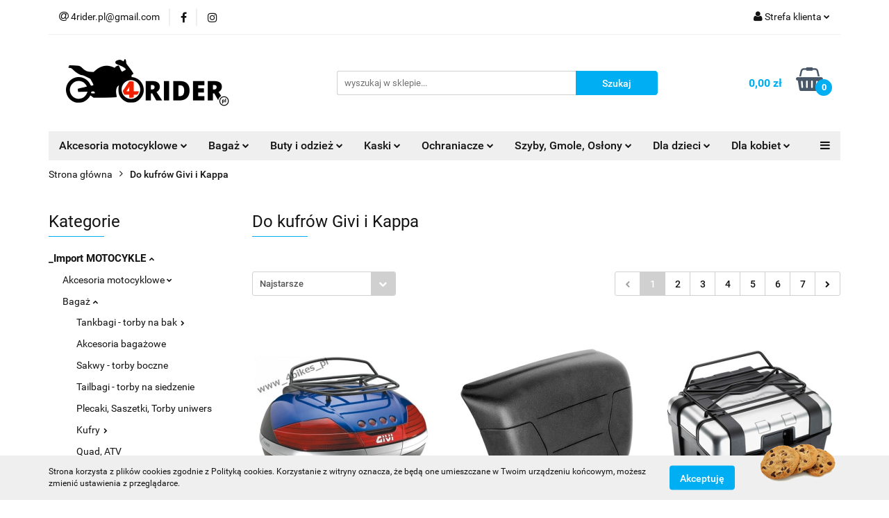

--- FILE ---
content_type: text/html; charset=utf-8
request_url: https://4rider.pl/Do-kufrow-Givi-i-Kappa-c4882
body_size: 34556
content:
<!DOCTYPE html>
<html lang="pl" currency="PLN"  class=" ">
	<head>
		<meta http-equiv="Content-Type" content="text/html; charset=UTF-8" />
		<meta name="description" content=" ">
		<meta name="keywords" content="Akcesoria na motor,na motor akcesoria , sklep z akcesoriami na motor">
					<meta name="generator" content="Sky-Shop">
						<meta name="author" content="4rider - działa na oprogramowaniu sklepów internetowych Sky-Shop.pl">
		<meta name="viewport" content="width=device-width, initial-scale=1.0">
		<meta name="skin_id" content="universal">
		<meta property="og:title" content="Do kufrów Givi i Kappa &gt; Akcesoria na motor - 4rider.pl">
		<meta property="og:description" content=" ">
					<meta property="og:image" content="https://4rider.pl/upload/motocykle/logos//logo%281%29.png">
			<meta property="og:image:type" content="image/png">
			<meta property="og:image:width" content="">
			<meta property="og:image:height" content="">
			<link rel="image_src" href="https://4rider.pl/upload/motocykle/logos//logo%281%29.png">
							<link rel="shortcut icon" href="/upload/motocykle/favicon.ico">
									<link rel="next" href="https://4rider.pl/Do-kufrow-Givi-i-Kappa-c4882/pa/2">
							<link rel="canonical" href="https://4rider.pl/Do-kufrow-Givi-i-Kappa-c4882">
						<title>Do kufrów Givi i Kappa &gt; Akcesoria na motor - 4rider.pl</title>
		<meta name="google-site-verification" content="8eFi7N9s3J4nqkLGme2I3Xk2t1CI3-LOkwRmnzv5kRg">

				



<!-- edrone -->












		<script type="text/javascript">

			function imageLoaded(element, target = "prev") {
				let siblingElement;
				if (target === "prev") {
					siblingElement = element.previousElementSibling;
				} else if (target === "link") {
					siblingElement = element.parentElement.previousElementSibling;
				}
				if (siblingElement && (siblingElement.classList.contains("fa") || siblingElement.classList.contains("icon-refresh"))) {
					siblingElement.style.display = "none";
				}
			}
			</script>

        
		<link rel="stylesheet" href="/view/new/userContent/motocykle/style.css?v=323">
		<meta name="google-site-verification" content="eSa4hEWkVEZ5-y4d_OJv8Iv6Rs_SgAJo0uu8h_VyIxw">
		
		<script src="/view/new/scheme/public/_common/js/libs/promise/promise.min.js"></script>
		<script src="/view/new/scheme/public/_common/js/libs/jquery/jquery.min.js"></script>
		<script src="/view/new/scheme/public/_common/js/libs/angularjs/angularjs.min.js"></script>
	</head>
	<body 		  data-coupon-codes-active="0"
		  data-free-delivery-info-active="1"
		  data-generate-pdf-config="OFF"
		  data-hide-price="0"
		  data-is-user-logged-id="0"
		  data-loyalty-points-active="0"
		  data-cart-simple-info-quantity="0"
		  data-cart-simple-info-price="0,00 zł"
		  data-base="PLN"
		  data-used="PLN|zł"
		  data-rates="'PLN':1"
		  data-decimal-hide="0"
		  data-decimal=","
		  data-thousand=" "
		   data-js-hash="114342b274"		  		  		  class="		  		  		  		  "
		  		  		  		  		  data-hurt-price-type=""
		  data-hurt-price-text=""
		  		  data-tax="23"
	>
		
		
		


<div id="aria-live" role="alert" aria-live="assertive" class="sr-only">&nbsp;</div>
<main class="skyshop-container" data-ng-app="SkyShopModule">
		

<div data-ng-controller="CartCtrl" data-ng-init="init({type: 'QUICK_CART', turnOffSales: 0})">
		
<md-sidenav ng-cloak md-component-id="mobile-cart" class="md-sidenav-right position-fixed" sidenav-swipe>
    <md-content layout-padding="">
        <div class="dropdown dropdown-quick-cart">
            
  <ul data-ng-if="data.cartSelected || data.hidePrice" class="quick-cart-products-wrapper products">
    <li data-ng-if="!data.cartSelected.items.length" class="quick-cart-empty-wrapper">
      <div class="quick-cart-empty-title">
        Koszyk jest pusty
      </div>
    </li>
    <li data-ng-if="data.cartSelected.items.length && item.type !== 'GRATIS_PRODUCT'" class="quick-cart-products__item" data-nosnippet data-ng-repeat="item in data.cartSelected.items track by item.id">
      <div class="container-fluid">
        <div class="row product">
          <div>
            <button data-ng-click="openProductPage(item.product)" data-ng-disabled="isApiPending">
              <img class="product-image"
                   data-ng-srcset="[{[item.product.photo.url]}] 125w"
                   sizes="(max-width: 1200px) 125px, 125px"
                   data-ng-src="[{[item.product.photo.url]}]"
                   alt="[{[item.product.name]}]"/>
            </button>
          </div>
          <div>
            <button data-ng-click="openProductPage(item.product)" data-ng-disabled="isApiPending">
              <span class="product-name" data-ng-bind="item.product.name"></span>
            </button>
            <span class="product-total">
            <span data-ng-bind="item.quantity"></span> x <span data-ng-bind-html="item.unitPriceSummary | priceFormat:''"></span>
          </span>
          </div>
          <div>
            <i class="close-shape"
               is-disabled="isApiPending"
               remove-list-item
               parent-selector-to-remove="'li'"
               collapse-animation="true"
               click="deleteCartItem(item.id)"></i>
          </div>
        </div>
      </div>
    </li>
  </ul>
  <div data-ng-if="data.cartSelected || data.hidePrice" class="quick-cart-products-actions">
    <div class="quick-cart-products-actions__summary">
      <div data-ng-if="cartFinalDiscountByFreeDelivery() || (data.cartFreeDelivery && data.cartFreeDelivery.status !== data.cartFreeDeliveryStatuses.NOT_AVAILABLE)" class="quick-cart-products-actions__summary-delivery">
        <div data-ng-if="!cartFinalDiscountByFreeDelivery()  && data.cartFreeDelivery.missingAmount > 0" class="summary-element cart-is-free-shipment">
          <span>Do bezpłatnej dostawy brakuje</span>
          <span data-ng-bind-html="data.cartFreeDelivery | priceFormat: ''">-,--</span>
        </div>
        <div data-ng-if="cartFinalDiscountByFreeDelivery() || data.cartFreeDelivery.missingAmount <= 0" class="summary-element free-shipment-wrapper">
          <i class="fa fa-truck"></i>
          <span class="value-upper free-shipment-info">Darmowa dostawa!</span>
        </div>
        <div>
        </div>
      </div>

      <div class="quick-cart-products-actions__summary-total-price">
        <span>Suma </span>
        <span data-ng-if="!data.hidePrice" class="value" data-ng-bind-html="data.cartSelected.priceSummary | priceFormat:'':true">0,00 zł</span>
        <span data-ng-if="data.hidePrice" class="hide-price-text"></span>
      </div>
            <div class="quick-cart-products-actions__summary-discount-info" data-ng-if="data.cartSelected.priceSummary.final.gross != data.cartSelected.priceSummary.base.gross">
        <small>Cena uwzględnia rabaty</small>
      </div>
    </div>
    <button data-ng-disabled="isApiPending" type="button" class="btn btn-primary btn-block" data-ng-click="goToCart()">
      Realizuj zamówienie
    </button>
  </div>
  <!--googleon: all-->
        </div>
    </md-content>
</md-sidenav>		<header id="header" class="mod-header-3 ">
				
<section class="cookies hidden bottom">
  <div class="container">
    <div class="row">
      <div class="col-xs-8">
        <span>Strona korzysta z plików cookies zgodnie z Polityką cookies. Korzystanie z witryny oznacza, że będą one umieszczane w Twoim urządzeniu końcowym, możesz zmienić ustawienia z przeglądarce.</span>
      </div>
      <div class="col-xs-4">
        <button type="button" class="btn btn-primary core_acceptCookies">Akceptuję</button>
        <div class="cookie-bg-block" style="background-image: url('/view/new/scheme/public/_common/img/cookies.png')"></div>
      </div>
    </div>
  </div>
</section>
				
<section class="mobile-search">
  <span class="title">Szukaj</span>
  <i class="close-shape"></i>
    <form method="GET" action="/category/#top">
      <div class="row">
        <div class="mobile-search-input-wrapper clearbox">
          <input class="input-field " type="text" name="q" product-per-page="4" value="" placeholder="wyszukaj w sklepie..." autocomplete="off"  />
          <i class="clearbox_button"></i>
                  </div>
        <div class="mobile-search-btn-wrapper">
          <input type="submit" value="Szukaj" class="btn btn-primary btn-block">
        </div>
      </div>
          </form>
</section>
		<div class="header_inner_wrapper">
			
			<section class="top_bar">
				<div class="sky-container">
					<div class="top_bar_inner_wrapper">
						<div class="top_bar_item left">
							
<div class="top_bar_item_list_wrapper">
  <ul class="top_bar_item_list">
        <li data-type="email" class="top_bar_item_list_item hidden-on-mobile" id="top_bar_item_list_item_email">
                  <a href="mailto:4rider.pl@gmail.com">
            <div class="top_bar_item_list_item_icon" id="top_bar_item_list_item_email_icon">
              <span class="helper-icon">
                <i class="fa fa-at"></i>
              </span>
            </div>
            <span class="helper-text">
              4rider.pl@gmail.com
            </span>
          </a>
                  </li>
                          <li data-type="social-sm_facebook" class="top_bar_item_list_item top_bar_item_list_item_social_media hidden-on-mobile" ng-non-bindable>
            <a href="https://www.facebook.com/facebook/?ref=ts&fref=ts" rel="nofollow" target="_blank">
                <div class="top_bar_item_list_item_social_media">
                                    <span class="top_bar_item_list_item_social_media_icon" id="top_bar_item_list_item_social_media_icon_fb">
                    <i class="fa fa-facebook"></i>
                  </span>
                                  </div>
            </a>
        </li>
                        <li data-type="social-sm_instagram" class="top_bar_item_list_item top_bar_item_list_item_social_media hidden-on-mobile" ng-non-bindable>
            <a href="https://www.instagram.com/" rel="nofollow" target="_blank">
                <div class="top_bar_item_list_item_social_media">
                                    <span class="top_bar_item_list_item_social_media_icon" id="top_bar_item_list_item_social_media_icon_ig">
                    <i class="fa fa-instagram"></i>
                  </span>
                                  </div>
            </a>
        </li>
                                                                                                                                            <li id="mobile-open-contact" class="top_bar_item_list_item top_bar_item_list_item_contact hidden-on-desktop">
          <a href="#">
            <div class="top_bar_item_list_item_item_social_envelope_icon">
              <span class="helper-icon">
                <i class="fa fa-envelope"></i>
              </span>
              <span class="helper-arrow">
                <i class="fa fa-chevron-down"></i>
              </span>
            </div>
          </a>
      </li>
      </ul>
</div>						</div>
						<div class="top_bar_item right">
							
<div class="top_bar_item_list_wrapper">
    <ul class="top_bar_item_list">
                        <li class="top_bar_item_list_item user-menu">
            
  <div class="header_top_bar_social_user_icon">
    <span class="helper-icon">
      <i class="fa fa-user"></i>
    </span>
          <span class="hidden-on-mobile">
        Strefa klienta
      </span>
      <span class="helper-arrow">
        <i class="fa fa-chevron-down"></i>      </span> 
  </div>
  <div class="dropdown">
    <ul>
      <li>
        <a href="/login/">Zaloguj się</a>
      </li>
      <li>
        <a href="/register/">Zarejestruj się</a>
      </li>
            <li>
        <a href="/ticket/add/" rel="nofollow">Dodaj zgłoszenie</a>
      </li>
          </ul>
  </div>
        </li>
                    <li  data-ng-click="openMobileCart($event)" data-ng-mouseenter="loadMobileCart()" class="top_bar_item_list_item quick-cart  hidden-on-desktop ">
                <div class="top_bar_item_list_item_cart_icon">
                    <span class="helper-icon">
                        <i class="fa fa-shopping-basket"></i>
                    </span>
                    <span class="helper-text">
                        Koszyk
                    </span>
                    <span class="helper-text-amount">
                        <span class="helper-cart-left-bracket">(</span>
                        <span data-ng-bind="data.cartAmount">0</span>
                        <span class="helper-cart-right-bracket">)</span>
                    </span>
                    <span class="helper-arrow">
                        <i class="fa fa-chevron-down"></i>
                    </span>
                </div>
                                <div data-ng-if="data.initCartAmount" class="dropdown dropdown-quick-cart">
                    
  <ul data-ng-if="data.cartSelected || data.hidePrice" class="quick-cart-products-wrapper products">
    <li data-ng-if="!data.cartSelected.items.length" class="quick-cart-empty-wrapper">
      <div class="quick-cart-empty-title">
        Koszyk jest pusty
      </div>
    </li>
    <li data-ng-if="data.cartSelected.items.length && item.type !== 'GRATIS_PRODUCT'" class="quick-cart-products__item" data-nosnippet data-ng-repeat="item in data.cartSelected.items track by item.id">
      <div class="container-fluid">
        <div class="row product">
          <div>
            <button data-ng-click="openProductPage(item.product)" data-ng-disabled="isApiPending">
              <img class="product-image"
                   data-ng-srcset="[{[item.product.photo.url]}] 125w"
                   sizes="(max-width: 1200px) 125px, 125px"
                   data-ng-src="[{[item.product.photo.url]}]"
                   alt="[{[item.product.name]}]"/>
            </button>
          </div>
          <div>
            <button data-ng-click="openProductPage(item.product)" data-ng-disabled="isApiPending">
              <span class="product-name" data-ng-bind="item.product.name"></span>
            </button>
            <span class="product-total">
            <span data-ng-bind="item.quantity"></span> x <span data-ng-bind-html="item.unitPriceSummary | priceFormat:''"></span>
          </span>
          </div>
          <div>
            <i class="close-shape"
               is-disabled="isApiPending"
               remove-list-item
               parent-selector-to-remove="'li'"
               collapse-animation="true"
               click="deleteCartItem(item.id)"></i>
          </div>
        </div>
      </div>
    </li>
  </ul>
  <div data-ng-if="data.cartSelected || data.hidePrice" class="quick-cart-products-actions">
    <div class="quick-cart-products-actions__summary">
      <div data-ng-if="cartFinalDiscountByFreeDelivery() || (data.cartFreeDelivery && data.cartFreeDelivery.status !== data.cartFreeDeliveryStatuses.NOT_AVAILABLE)" class="quick-cart-products-actions__summary-delivery">
        <div data-ng-if="!cartFinalDiscountByFreeDelivery()  && data.cartFreeDelivery.missingAmount > 0" class="summary-element cart-is-free-shipment">
          <span>Do bezpłatnej dostawy brakuje</span>
          <span data-ng-bind-html="data.cartFreeDelivery | priceFormat: ''">-,--</span>
        </div>
        <div data-ng-if="cartFinalDiscountByFreeDelivery() || data.cartFreeDelivery.missingAmount <= 0" class="summary-element free-shipment-wrapper">
          <i class="fa fa-truck"></i>
          <span class="value-upper free-shipment-info">Darmowa dostawa!</span>
        </div>
        <div>
        </div>
      </div>

      <div class="quick-cart-products-actions__summary-total-price">
        <span>Suma </span>
        <span data-ng-if="!data.hidePrice" class="value" data-ng-bind-html="data.cartSelected.priceSummary | priceFormat:'':true">0,00 zł</span>
        <span data-ng-if="data.hidePrice" class="hide-price-text"></span>
      </div>
            <div class="quick-cart-products-actions__summary-discount-info" data-ng-if="data.cartSelected.priceSummary.final.gross != data.cartSelected.priceSummary.base.gross">
        <small>Cena uwzględnia rabaty</small>
      </div>
    </div>
    <button data-ng-disabled="isApiPending" type="button" class="btn btn-primary btn-block" data-ng-click="goToCart()">
      Realizuj zamówienie
    </button>
  </div>
  <!--googleon: all-->
                </div>
                            </li>
            </ul>
</div>
						</div>
					</div>
				</div>
			</section>
			<section class="header_middle_content">
				<div class="sky-container">
					<div class="header_middle_content_inner_wrapper">
						<a href="/" class="header_middle_content_logo">
							<img src="/upload/motocykle/logos//logo%281%29.png" data-src-old-browser="" alt=" 4rider " />
						</a>
						<ul class="mobile-actions">
							<li id="mobile-open-search">
								<i class="fa fa-search"></i>
							</li>
							<li id="mobile-open-menu">
								<i class="fa fa-bars"></i>
							</li>
						</ul>
						<div class="header_middle_content_searchbox search-box ">
							<form method="GET" action="/category/#top">
								<div class="header_middle_content_searchbox_input_wrapper">
									<input cy-data="headerSearch" class="input-field " type="text" name="q" value="" placeholder="wyszukaj w sklepie..." autocomplete="off"  />
																	</div>
								<div class="header_middle_content_searchbox_button_wrapper">
									<input type="submit" value="Szukaj" class="btn btn-primary btn-block">
																	</div>
							</form>
						</div>
												
<div cy-data="headerCart" class="header_middle_content_quick_cart_wrapper quick-cart">
  <a data-ng-click="openMobileCart($event)" data-ng-mouseenter="loadMobileCart()" href="/cart/" class="header_middle_content_quick_cart" rel="nofollow">
    <div class="header_middle_content_quick_cart_price price"><span data-ng-bind-html="data.cartPriceSummary | priceFormat:'':false:'final':'0,00 zł'">0,00 zł</span></div>
    <i class="fa fa-shopping-basket"></i>
    <div class="header_middle_content_quick_cart_counter counter"><span data-ng-bind="data.cartAmount">0</span></div>
  </a>
    <div ng-cloak data-ng-if="data.initCartAmount" class="dropdown dropdown-quick-cart">
    
  <ul data-ng-if="data.cartSelected || data.hidePrice" class="quick-cart-products-wrapper products">
    <li data-ng-if="!data.cartSelected.items.length" class="quick-cart-empty-wrapper">
      <div class="quick-cart-empty-title">
        Koszyk jest pusty
      </div>
    </li>
    <li data-ng-if="data.cartSelected.items.length && item.type !== 'GRATIS_PRODUCT'" class="quick-cart-products__item" data-nosnippet data-ng-repeat="item in data.cartSelected.items track by item.id">
      <div class="container-fluid">
        <div class="row product">
          <div>
            <button data-ng-click="openProductPage(item.product)" data-ng-disabled="isApiPending">
              <img class="product-image"
                   data-ng-srcset="[{[item.product.photo.url]}] 125w"
                   sizes="(max-width: 1200px) 125px, 125px"
                   data-ng-src="[{[item.product.photo.url]}]"
                   alt="[{[item.product.name]}]"/>
            </button>
          </div>
          <div>
            <button data-ng-click="openProductPage(item.product)" data-ng-disabled="isApiPending">
              <span class="product-name" data-ng-bind="item.product.name"></span>
            </button>
            <span class="product-total">
            <span data-ng-bind="item.quantity"></span> x <span data-ng-bind-html="item.unitPriceSummary | priceFormat:''"></span>
          </span>
          </div>
          <div>
            <i class="close-shape"
               is-disabled="isApiPending"
               remove-list-item
               parent-selector-to-remove="'li'"
               collapse-animation="true"
               click="deleteCartItem(item.id)"></i>
          </div>
        </div>
      </div>
    </li>
  </ul>
  <div data-ng-if="data.cartSelected || data.hidePrice" class="quick-cart-products-actions">
    <div class="quick-cart-products-actions__summary">
      <div data-ng-if="cartFinalDiscountByFreeDelivery() || (data.cartFreeDelivery && data.cartFreeDelivery.status !== data.cartFreeDeliveryStatuses.NOT_AVAILABLE)" class="quick-cart-products-actions__summary-delivery">
        <div data-ng-if="!cartFinalDiscountByFreeDelivery()  && data.cartFreeDelivery.missingAmount > 0" class="summary-element cart-is-free-shipment">
          <span>Do bezpłatnej dostawy brakuje</span>
          <span data-ng-bind-html="data.cartFreeDelivery | priceFormat: ''">-,--</span>
        </div>
        <div data-ng-if="cartFinalDiscountByFreeDelivery() || data.cartFreeDelivery.missingAmount <= 0" class="summary-element free-shipment-wrapper">
          <i class="fa fa-truck"></i>
          <span class="value-upper free-shipment-info">Darmowa dostawa!</span>
        </div>
        <div>
        </div>
      </div>

      <div class="quick-cart-products-actions__summary-total-price">
        <span>Suma </span>
        <span data-ng-if="!data.hidePrice" class="value" data-ng-bind-html="data.cartSelected.priceSummary | priceFormat:'':true">0,00 zł</span>
        <span data-ng-if="data.hidePrice" class="hide-price-text"></span>
      </div>
            <div class="quick-cart-products-actions__summary-discount-info" data-ng-if="data.cartSelected.priceSummary.final.gross != data.cartSelected.priceSummary.base.gross">
        <small>Cena uwzględnia rabaty</small>
      </div>
    </div>
    <button data-ng-disabled="isApiPending" type="button" class="btn btn-primary btn-block" data-ng-click="goToCart()">
      Realizuj zamówienie
    </button>
  </div>
  <!--googleon: all-->
  </div>
  
</div>											</div>
				</div>
			</section>
			<section class="menu-wrapper">
				<div class="sky-container">
					<div class="menu menu-calculate smart-menu" data-action="inline">
						<ul class="header_bottom_content_list">
							
    <li class="header_bottom_content_list_item full-width ">
              <a class="header_bottom_content_list_item_anchor">
              Akcesoria motocyklowe
        <span class="helper-arrow">
          <i class="fa fa-chevron-down"></i>
        </span>
      </a>
      <div class="dropdown">
        <div class="row">
                                                    <div class="col-xs-12 col-sm-4 col-md-3">
                  <div class="cat-title more">
                    <a href="/Akcesoria-motocyklowe-c4531">Akcesoria motocyklowe</a>
                  </div>
                                      <ul class="header_bottom_content_list_dropdown">
                                              <li class="header_bottom_content_list_dropdown_item">
                          <a href="/Zabezpieczenia-antykradziezowe-c4532">Zabezpieczenia antykradzieżowe</a>
                        </li>
                                              <li class="header_bottom_content_list_dropdown_item">
                          <a href="/Akcesoria-drobne-prezenty-c4561">Akcesoria drobne, prezenty</a>
                        </li>
                                              <li class="header_bottom_content_list_dropdown_item">
                          <a href="/Tankpady-Folie-Tasmy-c4570">Tankpady, Folie, Taśmy</a>
                        </li>
                                              <li class="header_bottom_content_list_dropdown_item">
                          <a href="/Podnosniki-motocyklowe-c4571">Podnośniki motocyklowe</a>
                        </li>
                                              <li class="header_bottom_content_list_dropdown_item">
                          <a href="/Pokrowce-na-motocykl-c4626">Pokrowce na motocykl</a>
                        </li>
                                              <li class="header_bottom_content_list_dropdown_item">
                          <a href="/Apteczki-c4630">Apteczki</a>
                        </li>
                                              <li class="header_bottom_content_list_dropdown_item">
                          <a href="/Ladowarki-do-akumulatorow-c4667">Ładowarki do akumulatorów</a>
                        </li>
                                              <li class="header_bottom_content_list_dropdown_item">
                          <a href="/Manetki-podgrzewane-c4668">Manetki podgrzewane</a>
                        </li>
                                              <li class="header_bottom_content_list_dropdown_item">
                          <a href="/Narzedzia-c4876">Narzędzia</a>
                        </li>
                                              <li class="header_bottom_content_list_dropdown_item">
                          <a href="/Sruby-c4892">Śruby</a>
                        </li>
                                          </ul>
                                  </div>
                                            </div>
      </div>
    </li>
        
    <li class="header_bottom_content_list_item full-width ">
              <a class="header_bottom_content_list_item_anchor">
              Bagaż
        <span class="helper-arrow">
          <i class="fa fa-chevron-down"></i>
        </span>
      </a>
      <div class="dropdown">
        <div class="row">
                                                    <div class="col-xs-12 col-sm-4 col-md-3">
                  <div class="cat-title more">
                    <a href="/Bagaz-c4749">Bagaż</a>
                  </div>
                                      <ul class="header_bottom_content_list_dropdown">
                                              <li class="header_bottom_content_list_dropdown_item">
                          <a href="/Tankbagi-torby-na-bak-c4750">Tankbagi - torby na bak</a>
                        </li>
                                              <li class="header_bottom_content_list_dropdown_item">
                          <a href="/Akcesoria-bagazowe-c4762">Akcesoria bagażowe</a>
                        </li>
                                              <li class="header_bottom_content_list_dropdown_item">
                          <a href="/Sakwy-torby-boczne-c4763">Sakwy - torby boczne</a>
                        </li>
                                              <li class="header_bottom_content_list_dropdown_item">
                          <a href="/Tailbagi-torby-na-siedzenie-c4765">Tailbagi - torby na siedzenie</a>
                        </li>
                                              <li class="header_bottom_content_list_dropdown_item">
                          <a href="/Plecaki-Saszetki-Torby-uniwers-c4778">Plecaki, Saszetki, Torby uniwers</a>
                        </li>
                                              <li class="header_bottom_content_list_dropdown_item">
                          <a href="/Kufry-c4781">Kufry</a>
                        </li>
                                              <li class="header_bottom_content_list_dropdown_item">
                          <a href="/Quad-ATV-c4797">Quad, ATV</a>
                        </li>
                                              <li class="header_bottom_content_list_dropdown_item">
                          <a href="/Stelaze-plyty-c4798">Stelaże, płyty</a>
                        </li>
                                              <li class="header_bottom_content_list_dropdown_item">
                          <a href="/Siatki-bagazowe-ekspandery-c4804">Siatki bagażowe, ekspandery</a>
                        </li>
                                              <li class="header_bottom_content_list_dropdown_item">
                          <a href="/Plecaki-Saszetki-Torby-c4869">Plecaki, Saszetki, Torby</a>
                        </li>
                                              <li class="header_bottom_content_list_dropdown_item">
                          <a href="/Akcesoria-do-kufrow-c4881">Akcesoria do kufrów</a>
                        </li>
                                          </ul>
                                  </div>
                                            </div>
      </div>
    </li>
        
    <li class="header_bottom_content_list_item full-width ">
              <a class="header_bottom_content_list_item_anchor">
              Buty i odzież
        <span class="helper-arrow">
          <i class="fa fa-chevron-down"></i>
        </span>
      </a>
      <div class="dropdown">
        <div class="row">
                                                    <div class="col-xs-12 col-sm-4 col-md-3">
                  <div class="cat-title more">
                    <a href="/Buty-i-odziez-c4445">Buty i odzież</a>
                  </div>
                                      <ul class="header_bottom_content_list_dropdown">
                                              <li class="header_bottom_content_list_dropdown_item">
                          <a href="/Kominiarki-i-kolnierze-c4446">Kominiarki i kołnierze</a>
                        </li>
                                              <li class="header_bottom_content_list_dropdown_item">
                          <a href="/Spodnie-c4448">Spodnie</a>
                        </li>
                                              <li class="header_bottom_content_list_dropdown_item">
                          <a href="/Rekawice-c4450">Rękawice</a>
                        </li>
                                              <li class="header_bottom_content_list_dropdown_item">
                          <a href="/Przeciwdeszczowe-c4454">Przeciwdeszczowe</a>
                        </li>
                                              <li class="header_bottom_content_list_dropdown_item">
                          <a href="/Termoaktywne-i-Bielizna-c4456">Termoaktywne i Bielizna</a>
                        </li>
                                              <li class="header_bottom_content_list_dropdown_item">
                          <a href="/Buty-c4461">Buty</a>
                        </li>
                                              <li class="header_bottom_content_list_dropdown_item">
                          <a href="/Kurtki-c4464">Kurtki</a>
                        </li>
                                              <li class="header_bottom_content_list_dropdown_item">
                          <a href="/Kombinezony-c4468">Kombinezony</a>
                        </li>
                                              <li class="header_bottom_content_list_dropdown_item">
                          <a href="/Codzienne-c4474">Codzienne</a>
                        </li>
                                              <li class="header_bottom_content_list_dropdown_item">
                          <a href="/Odziez-ogrzewana-elektrycznie-c4483">Odzież ogrzewana elektrycznie</a>
                        </li>
                                              <li class="header_bottom_content_list_dropdown_item">
                          <a href="/Kamizelki-odblaskowe-c4507">Kamizelki odblaskowe</a>
                        </li>
                                              <li class="header_bottom_content_list_dropdown_item">
                          <a href="/Kombinezony-skorzane-c4555">Kombinezony skórzane</a>
                        </li>
                                              <li class="header_bottom_content_list_dropdown_item">
                          <a href="/Akcesoria-odziezowe-c4634">Akcesoria odzieżowe</a>
                        </li>
                                              <li class="header_bottom_content_list_dropdown_item">
                          <a href="/Mufki-oslony-termiczne-c4878">Mufki (osłony termiczne)</a>
                        </li>
                                          </ul>
                                  </div>
                                            </div>
      </div>
    </li>
        
      
    <li class="header_bottom_content_list_item full-width ">
              <a class="header_bottom_content_list_item_anchor">
              Kaski
        <span class="helper-arrow">
          <i class="fa fa-chevron-down"></i>
        </span>
      </a>
      <div class="dropdown">
        <div class="row">
                                                    <div class="col-xs-12 col-sm-4 col-md-3">
                  <div class="cat-title more">
                    <a href="/Kaski-c3166">Kaski</a>
                  </div>
                                      <ul class="header_bottom_content_list_dropdown">
                                              <li class="header_bottom_content_list_dropdown_item">
                          <a href="/Szybki-i-akcesoria-do-kaskow-c4346">Szybki i akcesoria do kasków</a>
                        </li>
                                              <li class="header_bottom_content_list_dropdown_item">
                          <a href="/Duale-i-Adventure-c4432">Duale i Adventure</a>
                        </li>
                                              <li class="header_bottom_content_list_dropdown_item">
                          <a href="/Integralne-Pelne-c4558">Integralne - Pełne</a>
                        </li>
                                              <li class="header_bottom_content_list_dropdown_item">
                          <a href="/Otwarte-Jet-c4568">Otwarte - Jet</a>
                        </li>
                                              <li class="header_bottom_content_list_dropdown_item">
                          <a href="/Szczekowe-i-Modulowe-c4766">Szczękowe i Modułowe</a>
                        </li>
                                          </ul>
                                  </div>
                                            </div>
      </div>
    </li>
        
    <li class="header_bottom_content_list_item full-width ">
              <a class="header_bottom_content_list_item_anchor">
              Ochraniacze
        <span class="helper-arrow">
          <i class="fa fa-chevron-down"></i>
        </span>
      </a>
      <div class="dropdown">
        <div class="row">
                                                    <div class="col-xs-12 col-sm-4 col-md-3">
                  <div class="cat-title more">
                    <a href="/Ochraniacze-c3190">Ochraniacze</a>
                  </div>
                                      <ul class="header_bottom_content_list_dropdown">
                                              <li class="header_bottom_content_list_dropdown_item">
                          <a href="/Pasy-nerkowe-c3193">Pasy nerkowe</a>
                        </li>
                                              <li class="header_bottom_content_list_dropdown_item">
                          <a href="/Wewnetrzne-do-kurtek-i-spodni-c3255">Wewnętrzne do kurtek i spodni</a>
                        </li>
                                              <li class="header_bottom_content_list_dropdown_item">
                          <a href="/Szyja-c3264">Szyja</a>
                        </li>
                                              <li class="header_bottom_content_list_dropdown_item">
                          <a href="/Kregoslup-Zolwie-c4546">Kręgosłup - Żółwie</a>
                        </li>
                                              <li class="header_bottom_content_list_dropdown_item">
                          <a href="/Buzery-enduro-c4565">Buzery enduro</a>
                        </li>
                                              <li class="header_bottom_content_list_dropdown_item">
                          <a href="/Ochraniacze-na-siatce-Zbroje-c4841">Ochraniacze na siatce - Zbroje</a>
                        </li>
                                              <li class="header_bottom_content_list_dropdown_item">
                          <a href="/Kolana-biodra-kostka-c4853">Kolana, biodra, kostka</a>
                        </li>
                                              <li class="header_bottom_content_list_dropdown_item">
                          <a href="/Slidery-slizgacze-c4854">Slidery (ślizgacze)</a>
                        </li>
                                              <li class="header_bottom_content_list_dropdown_item">
                          <a href="/Lokcie-barki-nadgarstek-c4855">Łokcie, barki, nadgarstek</a>
                        </li>
                                          </ul>
                                  </div>
                                            </div>
      </div>
    </li>
        
    <li class="header_bottom_content_list_item full-width ">
              <a class="header_bottom_content_list_item_anchor">
              Szyby, Gmole, Osłony
        <span class="helper-arrow">
          <i class="fa fa-chevron-down"></i>
        </span>
      </a>
      <div class="dropdown">
        <div class="row">
                                                    <div class="col-xs-12 col-sm-4 col-md-3">
                  <div class="cat-title more">
                    <a href="/Szyby-Gmole-Oslony-c4500">Szyby, Gmole, Osłony</a>
                  </div>
                                      <ul class="header_bottom_content_list_dropdown">
                                              <li class="header_bottom_content_list_dropdown_item">
                          <a href="/Szyby-c4508">Szyby</a>
                        </li>
                                              <li class="header_bottom_content_list_dropdown_item">
                          <a href="/Gmole-c4509">Gmole</a>
                        </li>
                                              <li class="header_bottom_content_list_dropdown_item">
                          <a href="/Oslony-miski-olejowej-i-inne-c4514">Osłony miski olejowej i inne</a>
                        </li>
                                              <li class="header_bottom_content_list_dropdown_item">
                          <a href="/Crash-pady-i-adaptery-c4516">Crash pady i adaptery</a>
                        </li>
                                              <li class="header_bottom_content_list_dropdown_item">
                          <a href="/Oslony-dloni-handbary-c4522">Osłony dłoni - handbary</a>
                        </li>
                                              <li class="header_bottom_content_list_dropdown_item">
                          <a href="/Oslony-pozostale-c4877">Osłony pozostałe</a>
                        </li>
                                              <li class="header_bottom_content_list_dropdown_item">
                          <a href="/Mufki-oslony-termiczne-c4879">Mufki (osłony termiczne)</a>
                        </li>
                                              <li class="header_bottom_content_list_dropdown_item">
                          <a href="/Plastiki-Cross-Enduro-c4897">Plastiki Cross-Enduro</a>
                        </li>
                                          </ul>
                                  </div>
                                            </div>
      </div>
    </li>
        
    <li class="header_bottom_content_list_item full-width ">
              <a class="header_bottom_content_list_item_anchor">
              Dla dzieci
        <span class="helper-arrow">
          <i class="fa fa-chevron-down"></i>
        </span>
      </a>
      <div class="dropdown">
        <div class="row">
                                                    <div class="col-xs-12 col-sm-4 col-md-3">
                  <div class="cat-title more">
                    <a href="/DLA-DZIECI-c3395">DLA DZIECI</a>
                  </div>
                                      <ul class="header_bottom_content_list_dropdown">
                                              <li class="header_bottom_content_list_dropdown_item">
                          <a href="/Kaski-c3396">Kaski</a>
                        </li>
                                              <li class="header_bottom_content_list_dropdown_item">
                          <a href="/Gogle-i-szybki-c4482">Gogle i szybki</a>
                        </li>
                                              <li class="header_bottom_content_list_dropdown_item">
                          <a href="/Rekawiczki-c4523">Rękawiczki</a>
                        </li>
                                              <li class="header_bottom_content_list_dropdown_item">
                          <a href="/Ochraniacze-c4554">Ochraniacze</a>
                        </li>
                                              <li class="header_bottom_content_list_dropdown_item">
                          <a href="/Spodnie-c4557">Spodnie</a>
                        </li>
                                              <li class="header_bottom_content_list_dropdown_item">
                          <a href="/Buty-c4569">Buty</a>
                        </li>
                                              <li class="header_bottom_content_list_dropdown_item">
                          <a href="/Odziez-codzienna-c4616">Odzież codzienna</a>
                        </li>
                                              <li class="header_bottom_content_list_dropdown_item">
                          <a href="/Kurtki-bluzy-c4682">Kurtki, bluzy</a>
                        </li>
                                              <li class="header_bottom_content_list_dropdown_item">
                          <a href="/Termoaktywne-c4875">Termoaktywne</a>
                        </li>
                                          </ul>
                                  </div>
                                            </div>
      </div>
    </li>
        
    <li class="header_bottom_content_list_item full-width ">
              <a class="header_bottom_content_list_item_anchor">
              Dla kobiet
        <span class="helper-arrow">
          <i class="fa fa-chevron-down"></i>
        </span>
      </a>
      <div class="dropdown">
        <div class="row">
                                                    <div class="col-xs-12 col-sm-4 col-md-3">
                  <div class="cat-title more">
                    <a href="/DLA-KOBIET-c3319">DLA KOBIET</a>
                  </div>
                                      <ul class="header_bottom_content_list_dropdown">
                                              <li class="header_bottom_content_list_dropdown_item">
                          <a href="/Buty-c3320">Buty</a>
                        </li>
                                              <li class="header_bottom_content_list_dropdown_item">
                          <a href="/Kurtki-c3421">Kurtki</a>
                        </li>
                                              <li class="header_bottom_content_list_dropdown_item">
                          <a href="/Spodnie-c3634">Spodnie</a>
                        </li>
                                              <li class="header_bottom_content_list_dropdown_item">
                          <a href="/Ochraniacze-c4452">Ochraniacze</a>
                        </li>
                                              <li class="header_bottom_content_list_dropdown_item">
                          <a href="/Rekawiczki-c4466">Rękawiczki</a>
                        </li>
                                              <li class="header_bottom_content_list_dropdown_item">
                          <a href="/Codzienne-c4481">Codzienne</a>
                        </li>
                                              <li class="header_bottom_content_list_dropdown_item">
                          <a href="/Kombinezony-skorzane-c4563">Kombinezony skórzane</a>
                        </li>
                                              <li class="header_bottom_content_list_dropdown_item">
                          <a href="/Cross-i-Enduro-c4618">Cross i Enduro</a>
                        </li>
                                              <li class="header_bottom_content_list_dropdown_item">
                          <a href="/Rekawice-c4764">Rękawice</a>
                        </li>
                                              <li class="header_bottom_content_list_dropdown_item">
                          <a href="/Termoaktywne-c4856">Termoaktywne</a>
                        </li>
                                              <li class="header_bottom_content_list_dropdown_item">
                          <a href="/Przeciwdeszczowe-c4859">Przeciwdeszczowe</a>
                        </li>
                                          </ul>
                                  </div>
                                            </div>
      </div>
    </li>
        
    <li class="header_bottom_content_list_item full-width ">
              <a class="header_bottom_content_list_item_anchor">
              Cross  i enduro
        <span class="helper-arrow">
          <i class="fa fa-chevron-down"></i>
        </span>
      </a>
      <div class="dropdown">
        <div class="row">
                                                    <div class="col-xs-12 col-sm-4 col-md-3">
                  <div class="cat-title more">
                    <a href="/Cross-i-Enduro-c3160">Cross i Enduro</a>
                  </div>
                                      <ul class="header_bottom_content_list_dropdown">
                                              <li class="header_bottom_content_list_dropdown_item">
                          <a href="/Gogle-i-szybki-c3161">Gogle i szybki</a>
                        </li>
                                              <li class="header_bottom_content_list_dropdown_item">
                          <a href="/Rekawiczki-c3168">Rękawiczki</a>
                        </li>
                                              <li class="header_bottom_content_list_dropdown_item">
                          <a href="/Spodnie-c3207">Spodnie</a>
                        </li>
                                              <li class="header_bottom_content_list_dropdown_item">
                          <a href="/Kaski-c3210">Kaski</a>
                        </li>
                                              <li class="header_bottom_content_list_dropdown_item">
                          <a href="/Koszulki-i-bluzy-c3271">Koszulki i bluzy</a>
                        </li>
                                              <li class="header_bottom_content_list_dropdown_item">
                          <a href="/Skarpety-c3356">Skarpety</a>
                        </li>
                                              <li class="header_bottom_content_list_dropdown_item">
                          <a href="/Buty-c3578">Buty</a>
                        </li>
                                              <li class="header_bottom_content_list_dropdown_item">
                          <a href="/Kurtki-c4436">Kurtki</a>
                        </li>
                                              <li class="header_bottom_content_list_dropdown_item">
                          <a href="/Kurtki-enduro-c4615">Kurtki enduro</a>
                        </li>
                                          </ul>
                                  </div>
                                            </div>
      </div>
    </li>
        
    <li class="header_bottom_content_list_item full-width ">
              <a class="header_bottom_content_list_item_anchor">
              Rowerowe
        <span class="helper-arrow">
          <i class="fa fa-chevron-down"></i>
        </span>
      </a>
      <div class="dropdown">
        <div class="row">
                                                    <div class="col-xs-12 col-sm-4 col-md-3">
                  <div class="cat-title more">
                    <a href="/Rowerowe-c3237">Rowerowe</a>
                  </div>
                                      <ul class="header_bottom_content_list_dropdown">
                                              <li class="header_bottom_content_list_dropdown_item">
                          <a href="/Odziez-c3354">Odzież</a>
                        </li>
                                              <li class="header_bottom_content_list_dropdown_item">
                          <a href="/Koszulki-ROWEROWE-c4302">Koszulki ROWEROWE</a>
                        </li>
                                              <li class="header_bottom_content_list_dropdown_item">
                          <a href="/Spodenki-ROWEROWE-c4304">Spodenki ROWEROWE</a>
                        </li>
                                              <li class="header_bottom_content_list_dropdown_item">
                          <a href="/Rekawice-rowerowe-c4334">Rękawice rowerowe</a>
                        </li>
                                              <li class="header_bottom_content_list_dropdown_item">
                          <a href="/Pozostale-c4442">Pozostałe</a>
                        </li>
                                              <li class="header_bottom_content_list_dropdown_item">
                          <a href="/Pozostale-Akcesoria-c4489">Pozostałe Akcesoria</a>
                        </li>
                                              <li class="header_bottom_content_list_dropdown_item">
                          <a href="/Kaski-rowerowe-c4617">Kaski rowerowe</a>
                        </li>
                                              <li class="header_bottom_content_list_dropdown_item">
                          <a href="/Buty-rowerowe-c4874">Buty rowerowe</a>
                        </li>
                                          </ul>
                                  </div>
                                            </div>
      </div>
    </li>
        
    <li class="header_bottom_content_list_item full-width ">
              <a class="header_bottom_content_list_item_anchor">
              Wszystkie
        <span class="helper-arrow">
          <i class="fa fa-chevron-down"></i>
        </span>
      </a>
      <div class="dropdown">
        <div class="row">
                                                    <div class="col-xs-12 col-sm-4 col-md-3">
                  <div class="cat-title more">
                    <a href="/Akcesoria-motocyklowe-c4531">Akcesoria motocyklowe</a>
                  </div>
                                      <ul class="header_bottom_content_list_dropdown">
                                              <li class="header_bottom_content_list_dropdown_item">
                          <a href="/Zabezpieczenia-antykradziezowe-c4532">Zabezpieczenia antykradzieżowe</a>
                        </li>
                                              <li class="header_bottom_content_list_dropdown_item">
                          <a href="/Akcesoria-drobne-prezenty-c4561">Akcesoria drobne, prezenty</a>
                        </li>
                                              <li class="header_bottom_content_list_dropdown_item">
                          <a href="/Tankpady-Folie-Tasmy-c4570">Tankpady, Folie, Taśmy</a>
                        </li>
                                              <li class="header_bottom_content_list_dropdown_item">
                          <a href="/Podnosniki-motocyklowe-c4571">Podnośniki motocyklowe</a>
                        </li>
                                              <li class="header_bottom_content_list_dropdown_item">
                          <a href="/Pokrowce-na-motocykl-c4626">Pokrowce na motocykl</a>
                        </li>
                                              <li class="header_bottom_content_list_dropdown_item">
                          <a href="/Apteczki-c4630">Apteczki</a>
                        </li>
                                              <li class="header_bottom_content_list_dropdown_item">
                          <a href="/Ladowarki-do-akumulatorow-c4667">Ładowarki do akumulatorów</a>
                        </li>
                                              <li class="header_bottom_content_list_dropdown_item">
                          <a href="/Manetki-podgrzewane-c4668">Manetki podgrzewane</a>
                        </li>
                                              <li class="header_bottom_content_list_dropdown_item">
                          <a href="/Narzedzia-c4876">Narzędzia</a>
                        </li>
                                              <li class="header_bottom_content_list_dropdown_item">
                          <a href="/Sruby-c4892">Śruby</a>
                        </li>
                                          </ul>
                                  </div>
                                                        <div class="col-xs-12 col-sm-4 col-md-3">
                  <div class="cat-title more">
                    <a href="/Bagaz-c4749">Bagaż</a>
                  </div>
                                      <ul class="header_bottom_content_list_dropdown">
                                              <li class="header_bottom_content_list_dropdown_item">
                          <a href="/Tankbagi-torby-na-bak-c4750">Tankbagi - torby na bak</a>
                        </li>
                                              <li class="header_bottom_content_list_dropdown_item">
                          <a href="/Akcesoria-bagazowe-c4762">Akcesoria bagażowe</a>
                        </li>
                                              <li class="header_bottom_content_list_dropdown_item">
                          <a href="/Sakwy-torby-boczne-c4763">Sakwy - torby boczne</a>
                        </li>
                                              <li class="header_bottom_content_list_dropdown_item">
                          <a href="/Tailbagi-torby-na-siedzenie-c4765">Tailbagi - torby na siedzenie</a>
                        </li>
                                              <li class="header_bottom_content_list_dropdown_item">
                          <a href="/Plecaki-Saszetki-Torby-uniwers-c4778">Plecaki, Saszetki, Torby uniwers</a>
                        </li>
                                              <li class="header_bottom_content_list_dropdown_item">
                          <a href="/Kufry-c4781">Kufry</a>
                        </li>
                                              <li class="header_bottom_content_list_dropdown_item">
                          <a href="/Quad-ATV-c4797">Quad, ATV</a>
                        </li>
                                              <li class="header_bottom_content_list_dropdown_item">
                          <a href="/Stelaze-plyty-c4798">Stelaże, płyty</a>
                        </li>
                                              <li class="header_bottom_content_list_dropdown_item">
                          <a href="/Siatki-bagazowe-ekspandery-c4804">Siatki bagażowe, ekspandery</a>
                        </li>
                                              <li class="header_bottom_content_list_dropdown_item">
                          <a href="/Plecaki-Saszetki-Torby-c4869">Plecaki, Saszetki, Torby</a>
                        </li>
                                              <li class="header_bottom_content_list_dropdown_item">
                          <a href="/Akcesoria-do-kufrow-c4881">Akcesoria do kufrów</a>
                        </li>
                                          </ul>
                                  </div>
                                                        <div class="col-xs-12 col-sm-4 col-md-3">
                  <div class="cat-title more">
                    <a href="/Buty-i-odziez-c4445">Buty i odzież</a>
                  </div>
                                      <ul class="header_bottom_content_list_dropdown">
                                              <li class="header_bottom_content_list_dropdown_item">
                          <a href="/Kominiarki-i-kolnierze-c4446">Kominiarki i kołnierze</a>
                        </li>
                                              <li class="header_bottom_content_list_dropdown_item">
                          <a href="/Spodnie-c4448">Spodnie</a>
                        </li>
                                              <li class="header_bottom_content_list_dropdown_item">
                          <a href="/Rekawice-c4450">Rękawice</a>
                        </li>
                                              <li class="header_bottom_content_list_dropdown_item">
                          <a href="/Przeciwdeszczowe-c4454">Przeciwdeszczowe</a>
                        </li>
                                              <li class="header_bottom_content_list_dropdown_item">
                          <a href="/Termoaktywne-i-Bielizna-c4456">Termoaktywne i Bielizna</a>
                        </li>
                                              <li class="header_bottom_content_list_dropdown_item">
                          <a href="/Buty-c4461">Buty</a>
                        </li>
                                              <li class="header_bottom_content_list_dropdown_item">
                          <a href="/Kurtki-c4464">Kurtki</a>
                        </li>
                                              <li class="header_bottom_content_list_dropdown_item">
                          <a href="/Kombinezony-c4468">Kombinezony</a>
                        </li>
                                              <li class="header_bottom_content_list_dropdown_item">
                          <a href="/Codzienne-c4474">Codzienne</a>
                        </li>
                                              <li class="header_bottom_content_list_dropdown_item">
                          <a href="/Odziez-ogrzewana-elektrycznie-c4483">Odzież ogrzewana elektrycznie</a>
                        </li>
                                              <li class="header_bottom_content_list_dropdown_item">
                          <a href="/Kamizelki-odblaskowe-c4507">Kamizelki odblaskowe</a>
                        </li>
                                              <li class="header_bottom_content_list_dropdown_item">
                          <a href="/Kombinezony-skorzane-c4555">Kombinezony skórzane</a>
                        </li>
                                              <li class="header_bottom_content_list_dropdown_item">
                          <a href="/Akcesoria-odziezowe-c4634">Akcesoria odzieżowe</a>
                        </li>
                                              <li class="header_bottom_content_list_dropdown_item">
                          <a href="/Mufki-oslony-termiczne-c4878">Mufki (osłony termiczne)</a>
                        </li>
                                          </ul>
                                  </div>
                                                        <div class="col-xs-12 col-sm-4 col-md-3">
                  <div class="cat-title more">
                    <a href="/Chemia-c3277">Chemia</a>
                  </div>
                                      <ul class="header_bottom_content_list_dropdown">
                                              <li class="header_bottom_content_list_dropdown_item">
                          <a href="/Smary-c3308">Smary</a>
                        </li>
                                              <li class="header_bottom_content_list_dropdown_item">
                          <a href="/Oleje-c3309">Oleje</a>
                        </li>
                                              <li class="header_bottom_content_list_dropdown_item">
                          <a href="/Plyny-eksploatacyjne-c4526">Płyny eksploatacyjne</a>
                        </li>
                                              <li class="header_bottom_content_list_dropdown_item">
                          <a href="/Czyszczenie-i-pielegnacja-c4588">Czyszczenie i pielęgnacja</a>
                        </li>
                                          </ul>
                                  </div>
                                                        <div class="col-xs-12 col-sm-4 col-md-3">
                  <div class="cat-title more">
                    <a href="/Czesci-i-elektryka-c4742">Części i elektryka</a>
                  </div>
                                      <ul class="header_bottom_content_list_dropdown">
                                              <li class="header_bottom_content_list_dropdown_item">
                          <a href="/ZAWIESZENIE-c4743">ZAWIESZENIE</a>
                        </li>
                                              <li class="header_bottom_content_list_dropdown_item">
                          <a href="/UKLAD-ELEKTRYCZNY-c4746">UKŁAD ELEKTRYCZNY</a>
                        </li>
                                              <li class="header_bottom_content_list_dropdown_item">
                          <a href="/NADWOZIE-c4752">NADWOZIE</a>
                        </li>
                                              <li class="header_bottom_content_list_dropdown_item">
                          <a href="/SILNIK-c4767">SILNIK</a>
                        </li>
                                              <li class="header_bottom_content_list_dropdown_item">
                          <a href="/UKLAD-WYDECHOWY-c4774">UKŁAD WYDECHOWY</a>
                        </li>
                                              <li class="header_bottom_content_list_dropdown_item">
                          <a href="/UKLAD-HAMULCOWY-c4786">UKŁAD HAMULCOWY</a>
                        </li>
                                              <li class="header_bottom_content_list_dropdown_item">
                          <a href="/UKLAD-NAPEDOWY-c4789">UKŁAD NAPĘDOWY</a>
                        </li>
                                              <li class="header_bottom_content_list_dropdown_item">
                          <a href="/FILTRY-c4810">FILTRY</a>
                        </li>
                                              <li class="header_bottom_content_list_dropdown_item">
                          <a href="/Zestawy-naprawcze-rozne-c4880">Zestawy naprawcze różne</a>
                        </li>
                                          </ul>
                                  </div>
                                                        <div class="col-xs-12 col-sm-4 col-md-3">
                  <div class="cat-title more">
                    <a href="/Elektronika-i-akcesoria-c4502">Elektronika i akcesoria</a>
                  </div>
                                      <ul class="header_bottom_content_list_dropdown">
                                              <li class="header_bottom_content_list_dropdown_item">
                          <a href="/Kamery-c4503">Kamery</a>
                        </li>
                                              <li class="header_bottom_content_list_dropdown_item">
                          <a href="/Interkomy-c4504">Interkomy</a>
                        </li>
                                              <li class="header_bottom_content_list_dropdown_item">
                          <a href="/Akcesoria-do-interkomow-c4512">Akcesoria do interkomów</a>
                        </li>
                                              <li class="header_bottom_content_list_dropdown_item">
                          <a href="/Nawigacje-c4513">Nawigacje</a>
                        </li>
                                              <li class="header_bottom_content_list_dropdown_item">
                          <a href="/Gniazda-ladowarki-przewody-c4530">Gniazda, ładowarki, przewody</a>
                        </li>
                                              <li class="header_bottom_content_list_dropdown_item">
                          <a href="/Uchwyty-etui-mocowania-c4629">Uchwyty, etui, mocowania</a>
                        </li>
                                              <li class="header_bottom_content_list_dropdown_item">
                          <a href="/Akcesoria-do-kamer-c4676">Akcesoria do kamer</a>
                        </li>
                                              <li class="header_bottom_content_list_dropdown_item">
                          <a href="/Akcesoria-do-nawigacji-c4680">Akcesoria do nawigacji</a>
                        </li>
                                          </ul>
                                  </div>
                                                        <div class="col-xs-12 col-sm-4 col-md-3">
                  <div class="cat-title more">
                    <a href="/Kaski-c3166">Kaski</a>
                  </div>
                                      <ul class="header_bottom_content_list_dropdown">
                                              <li class="header_bottom_content_list_dropdown_item">
                          <a href="/Szybki-i-akcesoria-do-kaskow-c4346">Szybki i akcesoria do kasków</a>
                        </li>
                                              <li class="header_bottom_content_list_dropdown_item">
                          <a href="/Duale-i-Adventure-c4432">Duale i Adventure</a>
                        </li>
                                              <li class="header_bottom_content_list_dropdown_item">
                          <a href="/Integralne-Pelne-c4558">Integralne - Pełne</a>
                        </li>
                                              <li class="header_bottom_content_list_dropdown_item">
                          <a href="/Otwarte-Jet-c4568">Otwarte - Jet</a>
                        </li>
                                              <li class="header_bottom_content_list_dropdown_item">
                          <a href="/Szczekowe-i-Modulowe-c4766">Szczękowe i Modułowe</a>
                        </li>
                                          </ul>
                                  </div>
                                                        <div class="col-xs-12 col-sm-4 col-md-3">
                  <div class="cat-title more">
                    <a href="/Ochraniacze-c3190">Ochraniacze</a>
                  </div>
                                      <ul class="header_bottom_content_list_dropdown">
                                              <li class="header_bottom_content_list_dropdown_item">
                          <a href="/Pasy-nerkowe-c3193">Pasy nerkowe</a>
                        </li>
                                              <li class="header_bottom_content_list_dropdown_item">
                          <a href="/Wewnetrzne-do-kurtek-i-spodni-c3255">Wewnętrzne do kurtek i spodni</a>
                        </li>
                                              <li class="header_bottom_content_list_dropdown_item">
                          <a href="/Szyja-c3264">Szyja</a>
                        </li>
                                              <li class="header_bottom_content_list_dropdown_item">
                          <a href="/Kregoslup-Zolwie-c4546">Kręgosłup - Żółwie</a>
                        </li>
                                              <li class="header_bottom_content_list_dropdown_item">
                          <a href="/Buzery-enduro-c4565">Buzery enduro</a>
                        </li>
                                              <li class="header_bottom_content_list_dropdown_item">
                          <a href="/Ochraniacze-na-siatce-Zbroje-c4841">Ochraniacze na siatce - Zbroje</a>
                        </li>
                                              <li class="header_bottom_content_list_dropdown_item">
                          <a href="/Kolana-biodra-kostka-c4853">Kolana, biodra, kostka</a>
                        </li>
                                              <li class="header_bottom_content_list_dropdown_item">
                          <a href="/Slidery-slizgacze-c4854">Slidery (ślizgacze)</a>
                        </li>
                                              <li class="header_bottom_content_list_dropdown_item">
                          <a href="/Lokcie-barki-nadgarstek-c4855">Łokcie, barki, nadgarstek</a>
                        </li>
                                          </ul>
                                  </div>
                                                        <div class="col-xs-12 col-sm-4 col-md-3">
                  <div class="cat-title more">
                    <a href="/Opony-i-akcesoria-c4687">Opony i akcesoria</a>
                  </div>
                                      <ul class="header_bottom_content_list_dropdown">
                                              <li class="header_bottom_content_list_dropdown_item">
                          <a href="/Opony-c4688">Opony</a>
                        </li>
                                              <li class="header_bottom_content_list_dropdown_item">
                          <a href="/Detki-c4725">Dętki</a>
                        </li>
                                              <li class="header_bottom_content_list_dropdown_item">
                          <a href="/Zestawy-naprawcze-do-opon-c4726">Zestawy naprawcze do opon</a>
                        </li>
                                              <li class="header_bottom_content_list_dropdown_item">
                          <a href="/Lancuchy-sniegowe-samochodowe-c4729">Łańcuchy śniegowe samochodowe</a>
                        </li>
                                          </ul>
                                  </div>
                                                        <div class="col-xs-12 col-sm-4 col-md-3">
                  <div class="cat-title more">
                    <a href="/Rowerowe-c3237">Rowerowe</a>
                  </div>
                                      <ul class="header_bottom_content_list_dropdown">
                                              <li class="header_bottom_content_list_dropdown_item">
                          <a href="/Odziez-c3354">Odzież</a>
                        </li>
                                              <li class="header_bottom_content_list_dropdown_item">
                          <a href="/Koszulki-ROWEROWE-c4302">Koszulki ROWEROWE</a>
                        </li>
                                              <li class="header_bottom_content_list_dropdown_item">
                          <a href="/Spodenki-ROWEROWE-c4304">Spodenki ROWEROWE</a>
                        </li>
                                              <li class="header_bottom_content_list_dropdown_item">
                          <a href="/Rekawice-rowerowe-c4334">Rękawice rowerowe</a>
                        </li>
                                              <li class="header_bottom_content_list_dropdown_item">
                          <a href="/Pozostale-c4442">Pozostałe</a>
                        </li>
                                              <li class="header_bottom_content_list_dropdown_item">
                          <a href="/Pozostale-Akcesoria-c4489">Pozostałe Akcesoria</a>
                        </li>
                                              <li class="header_bottom_content_list_dropdown_item">
                          <a href="/Kaski-rowerowe-c4617">Kaski rowerowe</a>
                        </li>
                                              <li class="header_bottom_content_list_dropdown_item">
                          <a href="/Buty-rowerowe-c4874">Buty rowerowe</a>
                        </li>
                                          </ul>
                                  </div>
                                                        <div class="col-xs-12 col-sm-4 col-md-3">
                  <div class="cat-title more">
                    <a href="/Szyby-Gmole-Oslony-c4500">Szyby, Gmole, Osłony</a>
                  </div>
                                      <ul class="header_bottom_content_list_dropdown">
                                              <li class="header_bottom_content_list_dropdown_item">
                          <a href="/Szyby-c4508">Szyby</a>
                        </li>
                                              <li class="header_bottom_content_list_dropdown_item">
                          <a href="/Gmole-c4509">Gmole</a>
                        </li>
                                              <li class="header_bottom_content_list_dropdown_item">
                          <a href="/Oslony-miski-olejowej-i-inne-c4514">Osłony miski olejowej i inne</a>
                        </li>
                                              <li class="header_bottom_content_list_dropdown_item">
                          <a href="/Crash-pady-i-adaptery-c4516">Crash pady i adaptery</a>
                        </li>
                                              <li class="header_bottom_content_list_dropdown_item">
                          <a href="/Oslony-dloni-handbary-c4522">Osłony dłoni - handbary</a>
                        </li>
                                              <li class="header_bottom_content_list_dropdown_item">
                          <a href="/Oslony-pozostale-c4877">Osłony pozostałe</a>
                        </li>
                                              <li class="header_bottom_content_list_dropdown_item">
                          <a href="/Mufki-oslony-termiczne-c4879">Mufki (osłony termiczne)</a>
                        </li>
                                              <li class="header_bottom_content_list_dropdown_item">
                          <a href="/Plastiki-Cross-Enduro-c4897">Plastiki Cross-Enduro</a>
                        </li>
                                          </ul>
                                  </div>
                                                        <div class="col-xs-12 col-sm-4 col-md-3">
                  <div class="cat-title more">
                    <a href="/DLA-DZIECI-c3395">DLA DZIECI</a>
                  </div>
                                      <ul class="header_bottom_content_list_dropdown">
                                              <li class="header_bottom_content_list_dropdown_item">
                          <a href="/Kaski-c3396">Kaski</a>
                        </li>
                                              <li class="header_bottom_content_list_dropdown_item">
                          <a href="/Gogle-i-szybki-c4482">Gogle i szybki</a>
                        </li>
                                              <li class="header_bottom_content_list_dropdown_item">
                          <a href="/Rekawiczki-c4523">Rękawiczki</a>
                        </li>
                                              <li class="header_bottom_content_list_dropdown_item">
                          <a href="/Ochraniacze-c4554">Ochraniacze</a>
                        </li>
                                              <li class="header_bottom_content_list_dropdown_item">
                          <a href="/Spodnie-c4557">Spodnie</a>
                        </li>
                                              <li class="header_bottom_content_list_dropdown_item">
                          <a href="/Buty-c4569">Buty</a>
                        </li>
                                              <li class="header_bottom_content_list_dropdown_item">
                          <a href="/Odziez-codzienna-c4616">Odzież codzienna</a>
                        </li>
                                              <li class="header_bottom_content_list_dropdown_item">
                          <a href="/Kurtki-bluzy-c4682">Kurtki, bluzy</a>
                        </li>
                                              <li class="header_bottom_content_list_dropdown_item">
                          <a href="/Termoaktywne-c4875">Termoaktywne</a>
                        </li>
                                          </ul>
                                  </div>
                                                        <div class="col-xs-12 col-sm-4 col-md-3">
                  <div class="cat-title more">
                    <a href="/DLA-KOBIET-c3319">DLA KOBIET</a>
                  </div>
                                      <ul class="header_bottom_content_list_dropdown">
                                              <li class="header_bottom_content_list_dropdown_item">
                          <a href="/Buty-c3320">Buty</a>
                        </li>
                                              <li class="header_bottom_content_list_dropdown_item">
                          <a href="/Kurtki-c3421">Kurtki</a>
                        </li>
                                              <li class="header_bottom_content_list_dropdown_item">
                          <a href="/Spodnie-c3634">Spodnie</a>
                        </li>
                                              <li class="header_bottom_content_list_dropdown_item">
                          <a href="/Ochraniacze-c4452">Ochraniacze</a>
                        </li>
                                              <li class="header_bottom_content_list_dropdown_item">
                          <a href="/Rekawiczki-c4466">Rękawiczki</a>
                        </li>
                                              <li class="header_bottom_content_list_dropdown_item">
                          <a href="/Codzienne-c4481">Codzienne</a>
                        </li>
                                              <li class="header_bottom_content_list_dropdown_item">
                          <a href="/Kombinezony-skorzane-c4563">Kombinezony skórzane</a>
                        </li>
                                              <li class="header_bottom_content_list_dropdown_item">
                          <a href="/Cross-i-Enduro-c4618">Cross i Enduro</a>
                        </li>
                                              <li class="header_bottom_content_list_dropdown_item">
                          <a href="/Rekawice-c4764">Rękawice</a>
                        </li>
                                              <li class="header_bottom_content_list_dropdown_item">
                          <a href="/Termoaktywne-c4856">Termoaktywne</a>
                        </li>
                                              <li class="header_bottom_content_list_dropdown_item">
                          <a href="/Przeciwdeszczowe-c4859">Przeciwdeszczowe</a>
                        </li>
                                          </ul>
                                  </div>
                                                        <div class="col-xs-12 col-sm-4 col-md-3">
                  <div class="cat-title more">
                    <a href="/Cross-i-Enduro-c3160">Cross i Enduro</a>
                  </div>
                                      <ul class="header_bottom_content_list_dropdown">
                                              <li class="header_bottom_content_list_dropdown_item">
                          <a href="/Gogle-i-szybki-c3161">Gogle i szybki</a>
                        </li>
                                              <li class="header_bottom_content_list_dropdown_item">
                          <a href="/Rekawiczki-c3168">Rękawiczki</a>
                        </li>
                                              <li class="header_bottom_content_list_dropdown_item">
                          <a href="/Spodnie-c3207">Spodnie</a>
                        </li>
                                              <li class="header_bottom_content_list_dropdown_item">
                          <a href="/Kaski-c3210">Kaski</a>
                        </li>
                                              <li class="header_bottom_content_list_dropdown_item">
                          <a href="/Koszulki-i-bluzy-c3271">Koszulki i bluzy</a>
                        </li>
                                              <li class="header_bottom_content_list_dropdown_item">
                          <a href="/Skarpety-c3356">Skarpety</a>
                        </li>
                                              <li class="header_bottom_content_list_dropdown_item">
                          <a href="/Buty-c3578">Buty</a>
                        </li>
                                              <li class="header_bottom_content_list_dropdown_item">
                          <a href="/Kurtki-c4436">Kurtki</a>
                        </li>
                                              <li class="header_bottom_content_list_dropdown_item">
                          <a href="/Kurtki-enduro-c4615">Kurtki enduro</a>
                        </li>
                                          </ul>
                                  </div>
                                                        <div class="col-xs-12 col-sm-4 col-md-3">
                  <div class="cat-title more">
                    <a href="/POZOSTALE-c4908">POZOSTAŁE</a>
                  </div>
                                      <ul class="header_bottom_content_list_dropdown">
                                              <li class="header_bottom_content_list_dropdown_item">
                          <a href="/Centralne-c4909">Centralne</a>
                        </li>
                                          </ul>
                                  </div>
                                            </div>
      </div>
    </li>
        
							<li class="hamburger ">
								<a href="#">
									<i class="fa fa-bars"></i>
								</a>
								<div class="dropdown">
									<div class="row">
										<div class="col-xs-12 smart-menu">
											<ul class="hambureger-elements"></ul>
										</div>
									</div>
								</div>
							</li>
						</ul>
					</div>
				</div>
			</section>
			<section id="sticky-header" data-sticky="yes">
				<div class="sky-container">
					
<div class="sticky-header__wrapper">
    <a href="/" class="sticky-header_content__logo">
        <img src="/upload/motocykle/logos//logo%281%29.png" data-src-old-browser="" alt=" 4rider " />
    </a>
    <section class="sticky-header_content__menu smart-menu" data-action="inline">
         <ul class="sticky-header_content__menu_list">
            
    <li class="header_bottom_content_list_item full-width ">
              <a class="header_bottom_content_list_item_anchor">
              Akcesoria motocyklowe
        <span class="helper-arrow">
          <i class="fa fa-chevron-down"></i>
        </span>
      </a>
      <div class="dropdown">
        <div class="row">
                                                    <div class="col-xs-12 col-sm-4 col-md-3">
                  <div class="cat-title more">
                    <a href="/Akcesoria-motocyklowe-c4531">Akcesoria motocyklowe</a>
                  </div>
                                      <ul class="header_bottom_content_list_dropdown">
                                              <li class="header_bottom_content_list_dropdown_item">
                          <a href="/Zabezpieczenia-antykradziezowe-c4532">Zabezpieczenia antykradzieżowe</a>
                        </li>
                                              <li class="header_bottom_content_list_dropdown_item">
                          <a href="/Akcesoria-drobne-prezenty-c4561">Akcesoria drobne, prezenty</a>
                        </li>
                                              <li class="header_bottom_content_list_dropdown_item">
                          <a href="/Tankpady-Folie-Tasmy-c4570">Tankpady, Folie, Taśmy</a>
                        </li>
                                              <li class="header_bottom_content_list_dropdown_item">
                          <a href="/Podnosniki-motocyklowe-c4571">Podnośniki motocyklowe</a>
                        </li>
                                              <li class="header_bottom_content_list_dropdown_item">
                          <a href="/Pokrowce-na-motocykl-c4626">Pokrowce na motocykl</a>
                        </li>
                                              <li class="header_bottom_content_list_dropdown_item">
                          <a href="/Apteczki-c4630">Apteczki</a>
                        </li>
                                              <li class="header_bottom_content_list_dropdown_item">
                          <a href="/Ladowarki-do-akumulatorow-c4667">Ładowarki do akumulatorów</a>
                        </li>
                                              <li class="header_bottom_content_list_dropdown_item">
                          <a href="/Manetki-podgrzewane-c4668">Manetki podgrzewane</a>
                        </li>
                                              <li class="header_bottom_content_list_dropdown_item">
                          <a href="/Narzedzia-c4876">Narzędzia</a>
                        </li>
                                              <li class="header_bottom_content_list_dropdown_item">
                          <a href="/Sruby-c4892">Śruby</a>
                        </li>
                                          </ul>
                                  </div>
                                            </div>
      </div>
    </li>
        
    <li class="header_bottom_content_list_item full-width ">
              <a class="header_bottom_content_list_item_anchor">
              Bagaż
        <span class="helper-arrow">
          <i class="fa fa-chevron-down"></i>
        </span>
      </a>
      <div class="dropdown">
        <div class="row">
                                                    <div class="col-xs-12 col-sm-4 col-md-3">
                  <div class="cat-title more">
                    <a href="/Bagaz-c4749">Bagaż</a>
                  </div>
                                      <ul class="header_bottom_content_list_dropdown">
                                              <li class="header_bottom_content_list_dropdown_item">
                          <a href="/Tankbagi-torby-na-bak-c4750">Tankbagi - torby na bak</a>
                        </li>
                                              <li class="header_bottom_content_list_dropdown_item">
                          <a href="/Akcesoria-bagazowe-c4762">Akcesoria bagażowe</a>
                        </li>
                                              <li class="header_bottom_content_list_dropdown_item">
                          <a href="/Sakwy-torby-boczne-c4763">Sakwy - torby boczne</a>
                        </li>
                                              <li class="header_bottom_content_list_dropdown_item">
                          <a href="/Tailbagi-torby-na-siedzenie-c4765">Tailbagi - torby na siedzenie</a>
                        </li>
                                              <li class="header_bottom_content_list_dropdown_item">
                          <a href="/Plecaki-Saszetki-Torby-uniwers-c4778">Plecaki, Saszetki, Torby uniwers</a>
                        </li>
                                              <li class="header_bottom_content_list_dropdown_item">
                          <a href="/Kufry-c4781">Kufry</a>
                        </li>
                                              <li class="header_bottom_content_list_dropdown_item">
                          <a href="/Quad-ATV-c4797">Quad, ATV</a>
                        </li>
                                              <li class="header_bottom_content_list_dropdown_item">
                          <a href="/Stelaze-plyty-c4798">Stelaże, płyty</a>
                        </li>
                                              <li class="header_bottom_content_list_dropdown_item">
                          <a href="/Siatki-bagazowe-ekspandery-c4804">Siatki bagażowe, ekspandery</a>
                        </li>
                                              <li class="header_bottom_content_list_dropdown_item">
                          <a href="/Plecaki-Saszetki-Torby-c4869">Plecaki, Saszetki, Torby</a>
                        </li>
                                              <li class="header_bottom_content_list_dropdown_item">
                          <a href="/Akcesoria-do-kufrow-c4881">Akcesoria do kufrów</a>
                        </li>
                                          </ul>
                                  </div>
                                            </div>
      </div>
    </li>
        
    <li class="header_bottom_content_list_item full-width ">
              <a class="header_bottom_content_list_item_anchor">
              Buty i odzież
        <span class="helper-arrow">
          <i class="fa fa-chevron-down"></i>
        </span>
      </a>
      <div class="dropdown">
        <div class="row">
                                                    <div class="col-xs-12 col-sm-4 col-md-3">
                  <div class="cat-title more">
                    <a href="/Buty-i-odziez-c4445">Buty i odzież</a>
                  </div>
                                      <ul class="header_bottom_content_list_dropdown">
                                              <li class="header_bottom_content_list_dropdown_item">
                          <a href="/Kominiarki-i-kolnierze-c4446">Kominiarki i kołnierze</a>
                        </li>
                                              <li class="header_bottom_content_list_dropdown_item">
                          <a href="/Spodnie-c4448">Spodnie</a>
                        </li>
                                              <li class="header_bottom_content_list_dropdown_item">
                          <a href="/Rekawice-c4450">Rękawice</a>
                        </li>
                                              <li class="header_bottom_content_list_dropdown_item">
                          <a href="/Przeciwdeszczowe-c4454">Przeciwdeszczowe</a>
                        </li>
                                              <li class="header_bottom_content_list_dropdown_item">
                          <a href="/Termoaktywne-i-Bielizna-c4456">Termoaktywne i Bielizna</a>
                        </li>
                                              <li class="header_bottom_content_list_dropdown_item">
                          <a href="/Buty-c4461">Buty</a>
                        </li>
                                              <li class="header_bottom_content_list_dropdown_item">
                          <a href="/Kurtki-c4464">Kurtki</a>
                        </li>
                                              <li class="header_bottom_content_list_dropdown_item">
                          <a href="/Kombinezony-c4468">Kombinezony</a>
                        </li>
                                              <li class="header_bottom_content_list_dropdown_item">
                          <a href="/Codzienne-c4474">Codzienne</a>
                        </li>
                                              <li class="header_bottom_content_list_dropdown_item">
                          <a href="/Odziez-ogrzewana-elektrycznie-c4483">Odzież ogrzewana elektrycznie</a>
                        </li>
                                              <li class="header_bottom_content_list_dropdown_item">
                          <a href="/Kamizelki-odblaskowe-c4507">Kamizelki odblaskowe</a>
                        </li>
                                              <li class="header_bottom_content_list_dropdown_item">
                          <a href="/Kombinezony-skorzane-c4555">Kombinezony skórzane</a>
                        </li>
                                              <li class="header_bottom_content_list_dropdown_item">
                          <a href="/Akcesoria-odziezowe-c4634">Akcesoria odzieżowe</a>
                        </li>
                                              <li class="header_bottom_content_list_dropdown_item">
                          <a href="/Mufki-oslony-termiczne-c4878">Mufki (osłony termiczne)</a>
                        </li>
                                          </ul>
                                  </div>
                                            </div>
      </div>
    </li>
        
      
    <li class="header_bottom_content_list_item full-width ">
              <a class="header_bottom_content_list_item_anchor">
              Kaski
        <span class="helper-arrow">
          <i class="fa fa-chevron-down"></i>
        </span>
      </a>
      <div class="dropdown">
        <div class="row">
                                                    <div class="col-xs-12 col-sm-4 col-md-3">
                  <div class="cat-title more">
                    <a href="/Kaski-c3166">Kaski</a>
                  </div>
                                      <ul class="header_bottom_content_list_dropdown">
                                              <li class="header_bottom_content_list_dropdown_item">
                          <a href="/Szybki-i-akcesoria-do-kaskow-c4346">Szybki i akcesoria do kasków</a>
                        </li>
                                              <li class="header_bottom_content_list_dropdown_item">
                          <a href="/Duale-i-Adventure-c4432">Duale i Adventure</a>
                        </li>
                                              <li class="header_bottom_content_list_dropdown_item">
                          <a href="/Integralne-Pelne-c4558">Integralne - Pełne</a>
                        </li>
                                              <li class="header_bottom_content_list_dropdown_item">
                          <a href="/Otwarte-Jet-c4568">Otwarte - Jet</a>
                        </li>
                                              <li class="header_bottom_content_list_dropdown_item">
                          <a href="/Szczekowe-i-Modulowe-c4766">Szczękowe i Modułowe</a>
                        </li>
                                          </ul>
                                  </div>
                                            </div>
      </div>
    </li>
        
    <li class="header_bottom_content_list_item full-width ">
              <a class="header_bottom_content_list_item_anchor">
              Ochraniacze
        <span class="helper-arrow">
          <i class="fa fa-chevron-down"></i>
        </span>
      </a>
      <div class="dropdown">
        <div class="row">
                                                    <div class="col-xs-12 col-sm-4 col-md-3">
                  <div class="cat-title more">
                    <a href="/Ochraniacze-c3190">Ochraniacze</a>
                  </div>
                                      <ul class="header_bottom_content_list_dropdown">
                                              <li class="header_bottom_content_list_dropdown_item">
                          <a href="/Pasy-nerkowe-c3193">Pasy nerkowe</a>
                        </li>
                                              <li class="header_bottom_content_list_dropdown_item">
                          <a href="/Wewnetrzne-do-kurtek-i-spodni-c3255">Wewnętrzne do kurtek i spodni</a>
                        </li>
                                              <li class="header_bottom_content_list_dropdown_item">
                          <a href="/Szyja-c3264">Szyja</a>
                        </li>
                                              <li class="header_bottom_content_list_dropdown_item">
                          <a href="/Kregoslup-Zolwie-c4546">Kręgosłup - Żółwie</a>
                        </li>
                                              <li class="header_bottom_content_list_dropdown_item">
                          <a href="/Buzery-enduro-c4565">Buzery enduro</a>
                        </li>
                                              <li class="header_bottom_content_list_dropdown_item">
                          <a href="/Ochraniacze-na-siatce-Zbroje-c4841">Ochraniacze na siatce - Zbroje</a>
                        </li>
                                              <li class="header_bottom_content_list_dropdown_item">
                          <a href="/Kolana-biodra-kostka-c4853">Kolana, biodra, kostka</a>
                        </li>
                                              <li class="header_bottom_content_list_dropdown_item">
                          <a href="/Slidery-slizgacze-c4854">Slidery (ślizgacze)</a>
                        </li>
                                              <li class="header_bottom_content_list_dropdown_item">
                          <a href="/Lokcie-barki-nadgarstek-c4855">Łokcie, barki, nadgarstek</a>
                        </li>
                                          </ul>
                                  </div>
                                            </div>
      </div>
    </li>
        
    <li class="header_bottom_content_list_item full-width ">
              <a class="header_bottom_content_list_item_anchor">
              Szyby, Gmole, Osłony
        <span class="helper-arrow">
          <i class="fa fa-chevron-down"></i>
        </span>
      </a>
      <div class="dropdown">
        <div class="row">
                                                    <div class="col-xs-12 col-sm-4 col-md-3">
                  <div class="cat-title more">
                    <a href="/Szyby-Gmole-Oslony-c4500">Szyby, Gmole, Osłony</a>
                  </div>
                                      <ul class="header_bottom_content_list_dropdown">
                                              <li class="header_bottom_content_list_dropdown_item">
                          <a href="/Szyby-c4508">Szyby</a>
                        </li>
                                              <li class="header_bottom_content_list_dropdown_item">
                          <a href="/Gmole-c4509">Gmole</a>
                        </li>
                                              <li class="header_bottom_content_list_dropdown_item">
                          <a href="/Oslony-miski-olejowej-i-inne-c4514">Osłony miski olejowej i inne</a>
                        </li>
                                              <li class="header_bottom_content_list_dropdown_item">
                          <a href="/Crash-pady-i-adaptery-c4516">Crash pady i adaptery</a>
                        </li>
                                              <li class="header_bottom_content_list_dropdown_item">
                          <a href="/Oslony-dloni-handbary-c4522">Osłony dłoni - handbary</a>
                        </li>
                                              <li class="header_bottom_content_list_dropdown_item">
                          <a href="/Oslony-pozostale-c4877">Osłony pozostałe</a>
                        </li>
                                              <li class="header_bottom_content_list_dropdown_item">
                          <a href="/Mufki-oslony-termiczne-c4879">Mufki (osłony termiczne)</a>
                        </li>
                                              <li class="header_bottom_content_list_dropdown_item">
                          <a href="/Plastiki-Cross-Enduro-c4897">Plastiki Cross-Enduro</a>
                        </li>
                                          </ul>
                                  </div>
                                            </div>
      </div>
    </li>
        
    <li class="header_bottom_content_list_item full-width ">
              <a class="header_bottom_content_list_item_anchor">
              Dla dzieci
        <span class="helper-arrow">
          <i class="fa fa-chevron-down"></i>
        </span>
      </a>
      <div class="dropdown">
        <div class="row">
                                                    <div class="col-xs-12 col-sm-4 col-md-3">
                  <div class="cat-title more">
                    <a href="/DLA-DZIECI-c3395">DLA DZIECI</a>
                  </div>
                                      <ul class="header_bottom_content_list_dropdown">
                                              <li class="header_bottom_content_list_dropdown_item">
                          <a href="/Kaski-c3396">Kaski</a>
                        </li>
                                              <li class="header_bottom_content_list_dropdown_item">
                          <a href="/Gogle-i-szybki-c4482">Gogle i szybki</a>
                        </li>
                                              <li class="header_bottom_content_list_dropdown_item">
                          <a href="/Rekawiczki-c4523">Rękawiczki</a>
                        </li>
                                              <li class="header_bottom_content_list_dropdown_item">
                          <a href="/Ochraniacze-c4554">Ochraniacze</a>
                        </li>
                                              <li class="header_bottom_content_list_dropdown_item">
                          <a href="/Spodnie-c4557">Spodnie</a>
                        </li>
                                              <li class="header_bottom_content_list_dropdown_item">
                          <a href="/Buty-c4569">Buty</a>
                        </li>
                                              <li class="header_bottom_content_list_dropdown_item">
                          <a href="/Odziez-codzienna-c4616">Odzież codzienna</a>
                        </li>
                                              <li class="header_bottom_content_list_dropdown_item">
                          <a href="/Kurtki-bluzy-c4682">Kurtki, bluzy</a>
                        </li>
                                              <li class="header_bottom_content_list_dropdown_item">
                          <a href="/Termoaktywne-c4875">Termoaktywne</a>
                        </li>
                                          </ul>
                                  </div>
                                            </div>
      </div>
    </li>
        
    <li class="header_bottom_content_list_item full-width ">
              <a class="header_bottom_content_list_item_anchor">
              Dla kobiet
        <span class="helper-arrow">
          <i class="fa fa-chevron-down"></i>
        </span>
      </a>
      <div class="dropdown">
        <div class="row">
                                                    <div class="col-xs-12 col-sm-4 col-md-3">
                  <div class="cat-title more">
                    <a href="/DLA-KOBIET-c3319">DLA KOBIET</a>
                  </div>
                                      <ul class="header_bottom_content_list_dropdown">
                                              <li class="header_bottom_content_list_dropdown_item">
                          <a href="/Buty-c3320">Buty</a>
                        </li>
                                              <li class="header_bottom_content_list_dropdown_item">
                          <a href="/Kurtki-c3421">Kurtki</a>
                        </li>
                                              <li class="header_bottom_content_list_dropdown_item">
                          <a href="/Spodnie-c3634">Spodnie</a>
                        </li>
                                              <li class="header_bottom_content_list_dropdown_item">
                          <a href="/Ochraniacze-c4452">Ochraniacze</a>
                        </li>
                                              <li class="header_bottom_content_list_dropdown_item">
                          <a href="/Rekawiczki-c4466">Rękawiczki</a>
                        </li>
                                              <li class="header_bottom_content_list_dropdown_item">
                          <a href="/Codzienne-c4481">Codzienne</a>
                        </li>
                                              <li class="header_bottom_content_list_dropdown_item">
                          <a href="/Kombinezony-skorzane-c4563">Kombinezony skórzane</a>
                        </li>
                                              <li class="header_bottom_content_list_dropdown_item">
                          <a href="/Cross-i-Enduro-c4618">Cross i Enduro</a>
                        </li>
                                              <li class="header_bottom_content_list_dropdown_item">
                          <a href="/Rekawice-c4764">Rękawice</a>
                        </li>
                                              <li class="header_bottom_content_list_dropdown_item">
                          <a href="/Termoaktywne-c4856">Termoaktywne</a>
                        </li>
                                              <li class="header_bottom_content_list_dropdown_item">
                          <a href="/Przeciwdeszczowe-c4859">Przeciwdeszczowe</a>
                        </li>
                                          </ul>
                                  </div>
                                            </div>
      </div>
    </li>
        
    <li class="header_bottom_content_list_item full-width ">
              <a class="header_bottom_content_list_item_anchor">
              Cross  i enduro
        <span class="helper-arrow">
          <i class="fa fa-chevron-down"></i>
        </span>
      </a>
      <div class="dropdown">
        <div class="row">
                                                    <div class="col-xs-12 col-sm-4 col-md-3">
                  <div class="cat-title more">
                    <a href="/Cross-i-Enduro-c3160">Cross i Enduro</a>
                  </div>
                                      <ul class="header_bottom_content_list_dropdown">
                                              <li class="header_bottom_content_list_dropdown_item">
                          <a href="/Gogle-i-szybki-c3161">Gogle i szybki</a>
                        </li>
                                              <li class="header_bottom_content_list_dropdown_item">
                          <a href="/Rekawiczki-c3168">Rękawiczki</a>
                        </li>
                                              <li class="header_bottom_content_list_dropdown_item">
                          <a href="/Spodnie-c3207">Spodnie</a>
                        </li>
                                              <li class="header_bottom_content_list_dropdown_item">
                          <a href="/Kaski-c3210">Kaski</a>
                        </li>
                                              <li class="header_bottom_content_list_dropdown_item">
                          <a href="/Koszulki-i-bluzy-c3271">Koszulki i bluzy</a>
                        </li>
                                              <li class="header_bottom_content_list_dropdown_item">
                          <a href="/Skarpety-c3356">Skarpety</a>
                        </li>
                                              <li class="header_bottom_content_list_dropdown_item">
                          <a href="/Buty-c3578">Buty</a>
                        </li>
                                              <li class="header_bottom_content_list_dropdown_item">
                          <a href="/Kurtki-c4436">Kurtki</a>
                        </li>
                                              <li class="header_bottom_content_list_dropdown_item">
                          <a href="/Kurtki-enduro-c4615">Kurtki enduro</a>
                        </li>
                                          </ul>
                                  </div>
                                            </div>
      </div>
    </li>
        
    <li class="header_bottom_content_list_item full-width ">
              <a class="header_bottom_content_list_item_anchor">
              Rowerowe
        <span class="helper-arrow">
          <i class="fa fa-chevron-down"></i>
        </span>
      </a>
      <div class="dropdown">
        <div class="row">
                                                    <div class="col-xs-12 col-sm-4 col-md-3">
                  <div class="cat-title more">
                    <a href="/Rowerowe-c3237">Rowerowe</a>
                  </div>
                                      <ul class="header_bottom_content_list_dropdown">
                                              <li class="header_bottom_content_list_dropdown_item">
                          <a href="/Odziez-c3354">Odzież</a>
                        </li>
                                              <li class="header_bottom_content_list_dropdown_item">
                          <a href="/Koszulki-ROWEROWE-c4302">Koszulki ROWEROWE</a>
                        </li>
                                              <li class="header_bottom_content_list_dropdown_item">
                          <a href="/Spodenki-ROWEROWE-c4304">Spodenki ROWEROWE</a>
                        </li>
                                              <li class="header_bottom_content_list_dropdown_item">
                          <a href="/Rekawice-rowerowe-c4334">Rękawice rowerowe</a>
                        </li>
                                              <li class="header_bottom_content_list_dropdown_item">
                          <a href="/Pozostale-c4442">Pozostałe</a>
                        </li>
                                              <li class="header_bottom_content_list_dropdown_item">
                          <a href="/Pozostale-Akcesoria-c4489">Pozostałe Akcesoria</a>
                        </li>
                                              <li class="header_bottom_content_list_dropdown_item">
                          <a href="/Kaski-rowerowe-c4617">Kaski rowerowe</a>
                        </li>
                                              <li class="header_bottom_content_list_dropdown_item">
                          <a href="/Buty-rowerowe-c4874">Buty rowerowe</a>
                        </li>
                                          </ul>
                                  </div>
                                            </div>
      </div>
    </li>
        
    <li class="header_bottom_content_list_item full-width ">
              <a class="header_bottom_content_list_item_anchor">
              Wszystkie
        <span class="helper-arrow">
          <i class="fa fa-chevron-down"></i>
        </span>
      </a>
      <div class="dropdown">
        <div class="row">
                                                    <div class="col-xs-12 col-sm-4 col-md-3">
                  <div class="cat-title more">
                    <a href="/Akcesoria-motocyklowe-c4531">Akcesoria motocyklowe</a>
                  </div>
                                      <ul class="header_bottom_content_list_dropdown">
                                              <li class="header_bottom_content_list_dropdown_item">
                          <a href="/Zabezpieczenia-antykradziezowe-c4532">Zabezpieczenia antykradzieżowe</a>
                        </li>
                                              <li class="header_bottom_content_list_dropdown_item">
                          <a href="/Akcesoria-drobne-prezenty-c4561">Akcesoria drobne, prezenty</a>
                        </li>
                                              <li class="header_bottom_content_list_dropdown_item">
                          <a href="/Tankpady-Folie-Tasmy-c4570">Tankpady, Folie, Taśmy</a>
                        </li>
                                              <li class="header_bottom_content_list_dropdown_item">
                          <a href="/Podnosniki-motocyklowe-c4571">Podnośniki motocyklowe</a>
                        </li>
                                              <li class="header_bottom_content_list_dropdown_item">
                          <a href="/Pokrowce-na-motocykl-c4626">Pokrowce na motocykl</a>
                        </li>
                                              <li class="header_bottom_content_list_dropdown_item">
                          <a href="/Apteczki-c4630">Apteczki</a>
                        </li>
                                              <li class="header_bottom_content_list_dropdown_item">
                          <a href="/Ladowarki-do-akumulatorow-c4667">Ładowarki do akumulatorów</a>
                        </li>
                                              <li class="header_bottom_content_list_dropdown_item">
                          <a href="/Manetki-podgrzewane-c4668">Manetki podgrzewane</a>
                        </li>
                                              <li class="header_bottom_content_list_dropdown_item">
                          <a href="/Narzedzia-c4876">Narzędzia</a>
                        </li>
                                              <li class="header_bottom_content_list_dropdown_item">
                          <a href="/Sruby-c4892">Śruby</a>
                        </li>
                                          </ul>
                                  </div>
                                                        <div class="col-xs-12 col-sm-4 col-md-3">
                  <div class="cat-title more">
                    <a href="/Bagaz-c4749">Bagaż</a>
                  </div>
                                      <ul class="header_bottom_content_list_dropdown">
                                              <li class="header_bottom_content_list_dropdown_item">
                          <a href="/Tankbagi-torby-na-bak-c4750">Tankbagi - torby na bak</a>
                        </li>
                                              <li class="header_bottom_content_list_dropdown_item">
                          <a href="/Akcesoria-bagazowe-c4762">Akcesoria bagażowe</a>
                        </li>
                                              <li class="header_bottom_content_list_dropdown_item">
                          <a href="/Sakwy-torby-boczne-c4763">Sakwy - torby boczne</a>
                        </li>
                                              <li class="header_bottom_content_list_dropdown_item">
                          <a href="/Tailbagi-torby-na-siedzenie-c4765">Tailbagi - torby na siedzenie</a>
                        </li>
                                              <li class="header_bottom_content_list_dropdown_item">
                          <a href="/Plecaki-Saszetki-Torby-uniwers-c4778">Plecaki, Saszetki, Torby uniwers</a>
                        </li>
                                              <li class="header_bottom_content_list_dropdown_item">
                          <a href="/Kufry-c4781">Kufry</a>
                        </li>
                                              <li class="header_bottom_content_list_dropdown_item">
                          <a href="/Quad-ATV-c4797">Quad, ATV</a>
                        </li>
                                              <li class="header_bottom_content_list_dropdown_item">
                          <a href="/Stelaze-plyty-c4798">Stelaże, płyty</a>
                        </li>
                                              <li class="header_bottom_content_list_dropdown_item">
                          <a href="/Siatki-bagazowe-ekspandery-c4804">Siatki bagażowe, ekspandery</a>
                        </li>
                                              <li class="header_bottom_content_list_dropdown_item">
                          <a href="/Plecaki-Saszetki-Torby-c4869">Plecaki, Saszetki, Torby</a>
                        </li>
                                              <li class="header_bottom_content_list_dropdown_item">
                          <a href="/Akcesoria-do-kufrow-c4881">Akcesoria do kufrów</a>
                        </li>
                                          </ul>
                                  </div>
                                                        <div class="col-xs-12 col-sm-4 col-md-3">
                  <div class="cat-title more">
                    <a href="/Buty-i-odziez-c4445">Buty i odzież</a>
                  </div>
                                      <ul class="header_bottom_content_list_dropdown">
                                              <li class="header_bottom_content_list_dropdown_item">
                          <a href="/Kominiarki-i-kolnierze-c4446">Kominiarki i kołnierze</a>
                        </li>
                                              <li class="header_bottom_content_list_dropdown_item">
                          <a href="/Spodnie-c4448">Spodnie</a>
                        </li>
                                              <li class="header_bottom_content_list_dropdown_item">
                          <a href="/Rekawice-c4450">Rękawice</a>
                        </li>
                                              <li class="header_bottom_content_list_dropdown_item">
                          <a href="/Przeciwdeszczowe-c4454">Przeciwdeszczowe</a>
                        </li>
                                              <li class="header_bottom_content_list_dropdown_item">
                          <a href="/Termoaktywne-i-Bielizna-c4456">Termoaktywne i Bielizna</a>
                        </li>
                                              <li class="header_bottom_content_list_dropdown_item">
                          <a href="/Buty-c4461">Buty</a>
                        </li>
                                              <li class="header_bottom_content_list_dropdown_item">
                          <a href="/Kurtki-c4464">Kurtki</a>
                        </li>
                                              <li class="header_bottom_content_list_dropdown_item">
                          <a href="/Kombinezony-c4468">Kombinezony</a>
                        </li>
                                              <li class="header_bottom_content_list_dropdown_item">
                          <a href="/Codzienne-c4474">Codzienne</a>
                        </li>
                                              <li class="header_bottom_content_list_dropdown_item">
                          <a href="/Odziez-ogrzewana-elektrycznie-c4483">Odzież ogrzewana elektrycznie</a>
                        </li>
                                              <li class="header_bottom_content_list_dropdown_item">
                          <a href="/Kamizelki-odblaskowe-c4507">Kamizelki odblaskowe</a>
                        </li>
                                              <li class="header_bottom_content_list_dropdown_item">
                          <a href="/Kombinezony-skorzane-c4555">Kombinezony skórzane</a>
                        </li>
                                              <li class="header_bottom_content_list_dropdown_item">
                          <a href="/Akcesoria-odziezowe-c4634">Akcesoria odzieżowe</a>
                        </li>
                                              <li class="header_bottom_content_list_dropdown_item">
                          <a href="/Mufki-oslony-termiczne-c4878">Mufki (osłony termiczne)</a>
                        </li>
                                          </ul>
                                  </div>
                                                        <div class="col-xs-12 col-sm-4 col-md-3">
                  <div class="cat-title more">
                    <a href="/Chemia-c3277">Chemia</a>
                  </div>
                                      <ul class="header_bottom_content_list_dropdown">
                                              <li class="header_bottom_content_list_dropdown_item">
                          <a href="/Smary-c3308">Smary</a>
                        </li>
                                              <li class="header_bottom_content_list_dropdown_item">
                          <a href="/Oleje-c3309">Oleje</a>
                        </li>
                                              <li class="header_bottom_content_list_dropdown_item">
                          <a href="/Plyny-eksploatacyjne-c4526">Płyny eksploatacyjne</a>
                        </li>
                                              <li class="header_bottom_content_list_dropdown_item">
                          <a href="/Czyszczenie-i-pielegnacja-c4588">Czyszczenie i pielęgnacja</a>
                        </li>
                                          </ul>
                                  </div>
                                                        <div class="col-xs-12 col-sm-4 col-md-3">
                  <div class="cat-title more">
                    <a href="/Czesci-i-elektryka-c4742">Części i elektryka</a>
                  </div>
                                      <ul class="header_bottom_content_list_dropdown">
                                              <li class="header_bottom_content_list_dropdown_item">
                          <a href="/ZAWIESZENIE-c4743">ZAWIESZENIE</a>
                        </li>
                                              <li class="header_bottom_content_list_dropdown_item">
                          <a href="/UKLAD-ELEKTRYCZNY-c4746">UKŁAD ELEKTRYCZNY</a>
                        </li>
                                              <li class="header_bottom_content_list_dropdown_item">
                          <a href="/NADWOZIE-c4752">NADWOZIE</a>
                        </li>
                                              <li class="header_bottom_content_list_dropdown_item">
                          <a href="/SILNIK-c4767">SILNIK</a>
                        </li>
                                              <li class="header_bottom_content_list_dropdown_item">
                          <a href="/UKLAD-WYDECHOWY-c4774">UKŁAD WYDECHOWY</a>
                        </li>
                                              <li class="header_bottom_content_list_dropdown_item">
                          <a href="/UKLAD-HAMULCOWY-c4786">UKŁAD HAMULCOWY</a>
                        </li>
                                              <li class="header_bottom_content_list_dropdown_item">
                          <a href="/UKLAD-NAPEDOWY-c4789">UKŁAD NAPĘDOWY</a>
                        </li>
                                              <li class="header_bottom_content_list_dropdown_item">
                          <a href="/FILTRY-c4810">FILTRY</a>
                        </li>
                                              <li class="header_bottom_content_list_dropdown_item">
                          <a href="/Zestawy-naprawcze-rozne-c4880">Zestawy naprawcze różne</a>
                        </li>
                                          </ul>
                                  </div>
                                                        <div class="col-xs-12 col-sm-4 col-md-3">
                  <div class="cat-title more">
                    <a href="/Elektronika-i-akcesoria-c4502">Elektronika i akcesoria</a>
                  </div>
                                      <ul class="header_bottom_content_list_dropdown">
                                              <li class="header_bottom_content_list_dropdown_item">
                          <a href="/Kamery-c4503">Kamery</a>
                        </li>
                                              <li class="header_bottom_content_list_dropdown_item">
                          <a href="/Interkomy-c4504">Interkomy</a>
                        </li>
                                              <li class="header_bottom_content_list_dropdown_item">
                          <a href="/Akcesoria-do-interkomow-c4512">Akcesoria do interkomów</a>
                        </li>
                                              <li class="header_bottom_content_list_dropdown_item">
                          <a href="/Nawigacje-c4513">Nawigacje</a>
                        </li>
                                              <li class="header_bottom_content_list_dropdown_item">
                          <a href="/Gniazda-ladowarki-przewody-c4530">Gniazda, ładowarki, przewody</a>
                        </li>
                                              <li class="header_bottom_content_list_dropdown_item">
                          <a href="/Uchwyty-etui-mocowania-c4629">Uchwyty, etui, mocowania</a>
                        </li>
                                              <li class="header_bottom_content_list_dropdown_item">
                          <a href="/Akcesoria-do-kamer-c4676">Akcesoria do kamer</a>
                        </li>
                                              <li class="header_bottom_content_list_dropdown_item">
                          <a href="/Akcesoria-do-nawigacji-c4680">Akcesoria do nawigacji</a>
                        </li>
                                          </ul>
                                  </div>
                                                        <div class="col-xs-12 col-sm-4 col-md-3">
                  <div class="cat-title more">
                    <a href="/Kaski-c3166">Kaski</a>
                  </div>
                                      <ul class="header_bottom_content_list_dropdown">
                                              <li class="header_bottom_content_list_dropdown_item">
                          <a href="/Szybki-i-akcesoria-do-kaskow-c4346">Szybki i akcesoria do kasków</a>
                        </li>
                                              <li class="header_bottom_content_list_dropdown_item">
                          <a href="/Duale-i-Adventure-c4432">Duale i Adventure</a>
                        </li>
                                              <li class="header_bottom_content_list_dropdown_item">
                          <a href="/Integralne-Pelne-c4558">Integralne - Pełne</a>
                        </li>
                                              <li class="header_bottom_content_list_dropdown_item">
                          <a href="/Otwarte-Jet-c4568">Otwarte - Jet</a>
                        </li>
                                              <li class="header_bottom_content_list_dropdown_item">
                          <a href="/Szczekowe-i-Modulowe-c4766">Szczękowe i Modułowe</a>
                        </li>
                                          </ul>
                                  </div>
                                                        <div class="col-xs-12 col-sm-4 col-md-3">
                  <div class="cat-title more">
                    <a href="/Ochraniacze-c3190">Ochraniacze</a>
                  </div>
                                      <ul class="header_bottom_content_list_dropdown">
                                              <li class="header_bottom_content_list_dropdown_item">
                          <a href="/Pasy-nerkowe-c3193">Pasy nerkowe</a>
                        </li>
                                              <li class="header_bottom_content_list_dropdown_item">
                          <a href="/Wewnetrzne-do-kurtek-i-spodni-c3255">Wewnętrzne do kurtek i spodni</a>
                        </li>
                                              <li class="header_bottom_content_list_dropdown_item">
                          <a href="/Szyja-c3264">Szyja</a>
                        </li>
                                              <li class="header_bottom_content_list_dropdown_item">
                          <a href="/Kregoslup-Zolwie-c4546">Kręgosłup - Żółwie</a>
                        </li>
                                              <li class="header_bottom_content_list_dropdown_item">
                          <a href="/Buzery-enduro-c4565">Buzery enduro</a>
                        </li>
                                              <li class="header_bottom_content_list_dropdown_item">
                          <a href="/Ochraniacze-na-siatce-Zbroje-c4841">Ochraniacze na siatce - Zbroje</a>
                        </li>
                                              <li class="header_bottom_content_list_dropdown_item">
                          <a href="/Kolana-biodra-kostka-c4853">Kolana, biodra, kostka</a>
                        </li>
                                              <li class="header_bottom_content_list_dropdown_item">
                          <a href="/Slidery-slizgacze-c4854">Slidery (ślizgacze)</a>
                        </li>
                                              <li class="header_bottom_content_list_dropdown_item">
                          <a href="/Lokcie-barki-nadgarstek-c4855">Łokcie, barki, nadgarstek</a>
                        </li>
                                          </ul>
                                  </div>
                                                        <div class="col-xs-12 col-sm-4 col-md-3">
                  <div class="cat-title more">
                    <a href="/Opony-i-akcesoria-c4687">Opony i akcesoria</a>
                  </div>
                                      <ul class="header_bottom_content_list_dropdown">
                                              <li class="header_bottom_content_list_dropdown_item">
                          <a href="/Opony-c4688">Opony</a>
                        </li>
                                              <li class="header_bottom_content_list_dropdown_item">
                          <a href="/Detki-c4725">Dętki</a>
                        </li>
                                              <li class="header_bottom_content_list_dropdown_item">
                          <a href="/Zestawy-naprawcze-do-opon-c4726">Zestawy naprawcze do opon</a>
                        </li>
                                              <li class="header_bottom_content_list_dropdown_item">
                          <a href="/Lancuchy-sniegowe-samochodowe-c4729">Łańcuchy śniegowe samochodowe</a>
                        </li>
                                          </ul>
                                  </div>
                                                        <div class="col-xs-12 col-sm-4 col-md-3">
                  <div class="cat-title more">
                    <a href="/Rowerowe-c3237">Rowerowe</a>
                  </div>
                                      <ul class="header_bottom_content_list_dropdown">
                                              <li class="header_bottom_content_list_dropdown_item">
                          <a href="/Odziez-c3354">Odzież</a>
                        </li>
                                              <li class="header_bottom_content_list_dropdown_item">
                          <a href="/Koszulki-ROWEROWE-c4302">Koszulki ROWEROWE</a>
                        </li>
                                              <li class="header_bottom_content_list_dropdown_item">
                          <a href="/Spodenki-ROWEROWE-c4304">Spodenki ROWEROWE</a>
                        </li>
                                              <li class="header_bottom_content_list_dropdown_item">
                          <a href="/Rekawice-rowerowe-c4334">Rękawice rowerowe</a>
                        </li>
                                              <li class="header_bottom_content_list_dropdown_item">
                          <a href="/Pozostale-c4442">Pozostałe</a>
                        </li>
                                              <li class="header_bottom_content_list_dropdown_item">
                          <a href="/Pozostale-Akcesoria-c4489">Pozostałe Akcesoria</a>
                        </li>
                                              <li class="header_bottom_content_list_dropdown_item">
                          <a href="/Kaski-rowerowe-c4617">Kaski rowerowe</a>
                        </li>
                                              <li class="header_bottom_content_list_dropdown_item">
                          <a href="/Buty-rowerowe-c4874">Buty rowerowe</a>
                        </li>
                                          </ul>
                                  </div>
                                                        <div class="col-xs-12 col-sm-4 col-md-3">
                  <div class="cat-title more">
                    <a href="/Szyby-Gmole-Oslony-c4500">Szyby, Gmole, Osłony</a>
                  </div>
                                      <ul class="header_bottom_content_list_dropdown">
                                              <li class="header_bottom_content_list_dropdown_item">
                          <a href="/Szyby-c4508">Szyby</a>
                        </li>
                                              <li class="header_bottom_content_list_dropdown_item">
                          <a href="/Gmole-c4509">Gmole</a>
                        </li>
                                              <li class="header_bottom_content_list_dropdown_item">
                          <a href="/Oslony-miski-olejowej-i-inne-c4514">Osłony miski olejowej i inne</a>
                        </li>
                                              <li class="header_bottom_content_list_dropdown_item">
                          <a href="/Crash-pady-i-adaptery-c4516">Crash pady i adaptery</a>
                        </li>
                                              <li class="header_bottom_content_list_dropdown_item">
                          <a href="/Oslony-dloni-handbary-c4522">Osłony dłoni - handbary</a>
                        </li>
                                              <li class="header_bottom_content_list_dropdown_item">
                          <a href="/Oslony-pozostale-c4877">Osłony pozostałe</a>
                        </li>
                                              <li class="header_bottom_content_list_dropdown_item">
                          <a href="/Mufki-oslony-termiczne-c4879">Mufki (osłony termiczne)</a>
                        </li>
                                              <li class="header_bottom_content_list_dropdown_item">
                          <a href="/Plastiki-Cross-Enduro-c4897">Plastiki Cross-Enduro</a>
                        </li>
                                          </ul>
                                  </div>
                                                        <div class="col-xs-12 col-sm-4 col-md-3">
                  <div class="cat-title more">
                    <a href="/DLA-DZIECI-c3395">DLA DZIECI</a>
                  </div>
                                      <ul class="header_bottom_content_list_dropdown">
                                              <li class="header_bottom_content_list_dropdown_item">
                          <a href="/Kaski-c3396">Kaski</a>
                        </li>
                                              <li class="header_bottom_content_list_dropdown_item">
                          <a href="/Gogle-i-szybki-c4482">Gogle i szybki</a>
                        </li>
                                              <li class="header_bottom_content_list_dropdown_item">
                          <a href="/Rekawiczki-c4523">Rękawiczki</a>
                        </li>
                                              <li class="header_bottom_content_list_dropdown_item">
                          <a href="/Ochraniacze-c4554">Ochraniacze</a>
                        </li>
                                              <li class="header_bottom_content_list_dropdown_item">
                          <a href="/Spodnie-c4557">Spodnie</a>
                        </li>
                                              <li class="header_bottom_content_list_dropdown_item">
                          <a href="/Buty-c4569">Buty</a>
                        </li>
                                              <li class="header_bottom_content_list_dropdown_item">
                          <a href="/Odziez-codzienna-c4616">Odzież codzienna</a>
                        </li>
                                              <li class="header_bottom_content_list_dropdown_item">
                          <a href="/Kurtki-bluzy-c4682">Kurtki, bluzy</a>
                        </li>
                                              <li class="header_bottom_content_list_dropdown_item">
                          <a href="/Termoaktywne-c4875">Termoaktywne</a>
                        </li>
                                          </ul>
                                  </div>
                                                        <div class="col-xs-12 col-sm-4 col-md-3">
                  <div class="cat-title more">
                    <a href="/DLA-KOBIET-c3319">DLA KOBIET</a>
                  </div>
                                      <ul class="header_bottom_content_list_dropdown">
                                              <li class="header_bottom_content_list_dropdown_item">
                          <a href="/Buty-c3320">Buty</a>
                        </li>
                                              <li class="header_bottom_content_list_dropdown_item">
                          <a href="/Kurtki-c3421">Kurtki</a>
                        </li>
                                              <li class="header_bottom_content_list_dropdown_item">
                          <a href="/Spodnie-c3634">Spodnie</a>
                        </li>
                                              <li class="header_bottom_content_list_dropdown_item">
                          <a href="/Ochraniacze-c4452">Ochraniacze</a>
                        </li>
                                              <li class="header_bottom_content_list_dropdown_item">
                          <a href="/Rekawiczki-c4466">Rękawiczki</a>
                        </li>
                                              <li class="header_bottom_content_list_dropdown_item">
                          <a href="/Codzienne-c4481">Codzienne</a>
                        </li>
                                              <li class="header_bottom_content_list_dropdown_item">
                          <a href="/Kombinezony-skorzane-c4563">Kombinezony skórzane</a>
                        </li>
                                              <li class="header_bottom_content_list_dropdown_item">
                          <a href="/Cross-i-Enduro-c4618">Cross i Enduro</a>
                        </li>
                                              <li class="header_bottom_content_list_dropdown_item">
                          <a href="/Rekawice-c4764">Rękawice</a>
                        </li>
                                              <li class="header_bottom_content_list_dropdown_item">
                          <a href="/Termoaktywne-c4856">Termoaktywne</a>
                        </li>
                                              <li class="header_bottom_content_list_dropdown_item">
                          <a href="/Przeciwdeszczowe-c4859">Przeciwdeszczowe</a>
                        </li>
                                          </ul>
                                  </div>
                                                        <div class="col-xs-12 col-sm-4 col-md-3">
                  <div class="cat-title more">
                    <a href="/Cross-i-Enduro-c3160">Cross i Enduro</a>
                  </div>
                                      <ul class="header_bottom_content_list_dropdown">
                                              <li class="header_bottom_content_list_dropdown_item">
                          <a href="/Gogle-i-szybki-c3161">Gogle i szybki</a>
                        </li>
                                              <li class="header_bottom_content_list_dropdown_item">
                          <a href="/Rekawiczki-c3168">Rękawiczki</a>
                        </li>
                                              <li class="header_bottom_content_list_dropdown_item">
                          <a href="/Spodnie-c3207">Spodnie</a>
                        </li>
                                              <li class="header_bottom_content_list_dropdown_item">
                          <a href="/Kaski-c3210">Kaski</a>
                        </li>
                                              <li class="header_bottom_content_list_dropdown_item">
                          <a href="/Koszulki-i-bluzy-c3271">Koszulki i bluzy</a>
                        </li>
                                              <li class="header_bottom_content_list_dropdown_item">
                          <a href="/Skarpety-c3356">Skarpety</a>
                        </li>
                                              <li class="header_bottom_content_list_dropdown_item">
                          <a href="/Buty-c3578">Buty</a>
                        </li>
                                              <li class="header_bottom_content_list_dropdown_item">
                          <a href="/Kurtki-c4436">Kurtki</a>
                        </li>
                                              <li class="header_bottom_content_list_dropdown_item">
                          <a href="/Kurtki-enduro-c4615">Kurtki enduro</a>
                        </li>
                                          </ul>
                                  </div>
                                                        <div class="col-xs-12 col-sm-4 col-md-3">
                  <div class="cat-title more">
                    <a href="/POZOSTALE-c4908">POZOSTAŁE</a>
                  </div>
                                      <ul class="header_bottom_content_list_dropdown">
                                              <li class="header_bottom_content_list_dropdown_item">
                          <a href="/Centralne-c4909">Centralne</a>
                        </li>
                                          </ul>
                                  </div>
                                            </div>
      </div>
    </li>
        
             <li class="hamburger  sticky-hamburger">
                                        <a href="#">
                                            <i class="fa fa-bars"></i>
                                        </a>
                                        <div class="dropdown">
                                            <div class="row">
                                                <div class="col-xs-12 smart-menu">
                                                    <ul class="hambureger-elements"></ul>
                                                </div>
                                            </div>
                                        </div>
                                    </li>
         </ul>
    </section>
    <section class="sticky-header_content__nav">
        
<div class="inline_nav">
    <ul class="inline_nav_list">
        <li class="inline_nav_list_item search">
            <span class="helper-icon">
                <i class="fa fa-search"></i>
            </span>
            
<div class="search_dropdown dropdown">
    <form method="GET" action="/category/#top">
        <div class="search_dropdown_inner_wrapper search-input">
            <div class="search_dropdown_input_wrapper">
                <input
                                                class="input-field " type="text" name="q" value="" placeholder="wyszukaj w sklepie..." autocomplete="off">
                            </div>
            <div class="search_dropdown_button_wrapper">
                <input type="submit" value="Szukaj" class="btn btn-primary btn-block">
            </div>
        </div>
            </form>
</div>
                    </li>
                        <li class="inline_nav_list_item">
            
  <div class="header_top_bar_social_user_icon">
    <span class="helper-icon">
      <i class="fa fa-user"></i>
    </span>
          </span> 
  </div>
  <div class="dropdown">
    <ul>
      <li>
        <a href="/login/">Zaloguj się</a>
      </li>
      <li>
        <a href="/register/">Zarejestruj się</a>
      </li>
            <li>
        <a href="/ticket/add/" rel="nofollow">Dodaj zgłoszenie</a>
      </li>
          </ul>
  </div>
        </li>
                <li ng-cloak class="inline_nav_list_item quick-cart">
            <span class="helper-icon">
                <i class="fa fa-shopping-basket"></i>
            </span>
                        <div data-ng-if="data.initCartAmount" class="dropdown dropdown-quick-cart">
                
  <ul data-ng-if="data.cartSelected || data.hidePrice" class="quick-cart-products-wrapper products">
    <li data-ng-if="!data.cartSelected.items.length" class="quick-cart-empty-wrapper">
      <div class="quick-cart-empty-title">
        Koszyk jest pusty
      </div>
    </li>
    <li data-ng-if="data.cartSelected.items.length && item.type !== 'GRATIS_PRODUCT'" class="quick-cart-products__item" data-nosnippet data-ng-repeat="item in data.cartSelected.items track by item.id">
      <div class="container-fluid">
        <div class="row product">
          <div>
            <button data-ng-click="openProductPage(item.product)" data-ng-disabled="isApiPending">
              <img class="product-image"
                   data-ng-srcset="[{[item.product.photo.url]}] 125w"
                   sizes="(max-width: 1200px) 125px, 125px"
                   data-ng-src="[{[item.product.photo.url]}]"
                   alt="[{[item.product.name]}]"/>
            </button>
          </div>
          <div>
            <button data-ng-click="openProductPage(item.product)" data-ng-disabled="isApiPending">
              <span class="product-name" data-ng-bind="item.product.name"></span>
            </button>
            <span class="product-total">
            <span data-ng-bind="item.quantity"></span> x <span data-ng-bind-html="item.unitPriceSummary | priceFormat:''"></span>
          </span>
          </div>
          <div>
            <i class="close-shape"
               is-disabled="isApiPending"
               remove-list-item
               parent-selector-to-remove="'li'"
               collapse-animation="true"
               click="deleteCartItem(item.id)"></i>
          </div>
        </div>
      </div>
    </li>
  </ul>
  <div data-ng-if="data.cartSelected || data.hidePrice" class="quick-cart-products-actions">
    <div class="quick-cart-products-actions__summary">
      <div data-ng-if="cartFinalDiscountByFreeDelivery() || (data.cartFreeDelivery && data.cartFreeDelivery.status !== data.cartFreeDeliveryStatuses.NOT_AVAILABLE)" class="quick-cart-products-actions__summary-delivery">
        <div data-ng-if="!cartFinalDiscountByFreeDelivery()  && data.cartFreeDelivery.missingAmount > 0" class="summary-element cart-is-free-shipment">
          <span>Do bezpłatnej dostawy brakuje</span>
          <span data-ng-bind-html="data.cartFreeDelivery | priceFormat: ''">-,--</span>
        </div>
        <div data-ng-if="cartFinalDiscountByFreeDelivery() || data.cartFreeDelivery.missingAmount <= 0" class="summary-element free-shipment-wrapper">
          <i class="fa fa-truck"></i>
          <span class="value-upper free-shipment-info">Darmowa dostawa!</span>
        </div>
        <div>
        </div>
      </div>

      <div class="quick-cart-products-actions__summary-total-price">
        <span>Suma </span>
        <span data-ng-if="!data.hidePrice" class="value" data-ng-bind-html="data.cartSelected.priceSummary | priceFormat:'':true">0,00 zł</span>
        <span data-ng-if="data.hidePrice" class="hide-price-text"></span>
      </div>
            <div class="quick-cart-products-actions__summary-discount-info" data-ng-if="data.cartSelected.priceSummary.final.gross != data.cartSelected.priceSummary.base.gross">
        <small>Cena uwzględnia rabaty</small>
      </div>
    </div>
    <button data-ng-disabled="isApiPending" type="button" class="btn btn-primary btn-block" data-ng-click="goToCart()">
      Realizuj zamówienie
    </button>
  </div>
  <!--googleon: all-->
            </div>
                    </li>
            </ul>
</div>
    </section>
</div>

				</div>
			</section>
		</div>
	</header>
</div>
		

  <section class="breadcrumbs breadcrumbs--mobile-hidden mod-breadcrumbs-6">
    <div class="breadcrumbs-outer full-width">
      <div class="container-fluid">
        <div class="breadcrumbs-wrapper">
          <ul>
                          <li>
                                  <a href="/">
                                <span>
                  Strona główna
                </span>
                                  </a>
                              </li>
                          <li>
                                  <a href="/Do-kufrow-Givi-i-Kappa-c4882">
                                <span>
                  Do kufrów Givi i Kappa
                </span>
                                  </a>
                              </li>
                      </ul>
                  </div>
      </div>
    </div>
    
<script type="application/ld+json">
  {
    "@context": "http://schema.org",
    "@type": "BreadcrumbList",
    "itemListElement": [
            {
        "@type": "ListItem",
        "position": 1,
        "item": {
          "@id": "/",
          "name": "Strona główna"
        }
      }
                  ,{
        "@type": "ListItem",
        "position": 2,
        "item": {
          "@id": "/Do-kufrow-Givi-i-Kappa-c4882",
          "name": "Do kufrów Givi i Kappa"
        }
      }
                ]
  }
</script>
  </section>
		

<section class="products-list-page mod-products-list-page-1">
  <div class="container-fluid">
    <div class="row">
      <div class="col-sm-3 left-parameters">
        <section class="heading inside to-left heading-products-list-filters" data-panel="categories">
          <ul>
            <li>
              <span class="title">Kategorie</span>
            </li>
          </ul>
        </section>
        <aside class="column-left dropdowns">
          <div class="row">
    				<div class="col-xs-12">
              <div class="categories dropdowns">
                
<ul class="" style="">
      <li>
      <a href="/Import-MOTOCYKLE-c3148" title="_Import MOTOCYKLE" class="revert rolldown">
      	_Import MOTOCYKLE <i class="fa fa-chevron-down"></i>      </a>
              
<ul class="active" style="display:block;">
      <li>
      <a href="/Akcesoria-motocyklowe-c4531" title="Akcesoria motocyklowe" class=" rolldown">
      	Akcesoria motocyklowe <i class="fa fa-chevron-down"></i>      </a>
              
<ul class="" style="">
      <li>
      <a href="/Zabezpieczenia-antykradziezowe-c4532" title="Zabezpieczenia antykradzieżowe" class=" rolldown">
      	Zabezpieczenia antykradzieżowe <i class="fa fa-chevron-down"></i>      </a>
              
<ul class="" style="">
      <li>
      <a href="/Blokady-c4533" title="Blokady" class=" ">
      	Blokady       </a>
          </li>
      <li>
      <a href="/Lancuchy-i-linki-c4534" title="Łańcuchy i linki" class=" ">
      	Łańcuchy i linki       </a>
          </li>
      <li>
      <a href="/Z-alarmem-c4535" title="Z alarmem" class=" ">
      	Z alarmem       </a>
          </li>
      <li>
      <a href="/Kotwy-c4536" title="Kotwy" class=" ">
      	Kotwy       </a>
          </li>
      <li>
      <a href="/Blokady-i-klodki-c4868" title="Blokady i kłódki" class=" ">
      	Blokady i kłódki       </a>
          </li>
  </ul>
          </li>
      <li>
      <a href="/Akcesoria-drobne-prezenty-c4561" title="Akcesoria drobne, prezenty" class=" ">
      	Akcesoria drobne, prezenty       </a>
          </li>
      <li>
      <a href="/Tankpady-Folie-Tasmy-c4570" title="Tankpady, Folie, Taśmy" class=" ">
      	Tankpady, Folie, Taśmy       </a>
          </li>
      <li>
      <a href="/Podnosniki-motocyklowe-c4571" title="Podnośniki motocyklowe" class=" ">
      	Podnośniki motocyklowe       </a>
          </li>
      <li>
      <a href="/Pokrowce-na-motocykl-c4626" title="Pokrowce na motocykl" class=" ">
      	Pokrowce na motocykl       </a>
          </li>
      <li>
      <a href="/Apteczki-c4630" title="Apteczki" class=" ">
      	Apteczki       </a>
          </li>
      <li>
      <a href="/Ladowarki-do-akumulatorow-c4667" title="Ładowarki do akumulatorów" class=" ">
      	Ładowarki do akumulatorów       </a>
          </li>
      <li>
      <a href="/Manetki-podgrzewane-c4668" title="Manetki podgrzewane" class=" ">
      	Manetki podgrzewane       </a>
          </li>
      <li>
      <a href="/Narzedzia-c4876" title="Narzędzia" class=" ">
      	Narzędzia       </a>
          </li>
      <li>
      <a href="/Sruby-c4892" title="Śruby" class=" ">
      	Śruby       </a>
          </li>
  </ul>
          </li>
      <li>
      <a href="/Bagaz-c4749" title="Bagaż" class="revert rolldown">
      	Bagaż <i class="fa fa-chevron-down"></i>      </a>
              
<ul class="active" style="display:block;">
      <li>
      <a href="/Tankbagi-torby-na-bak-c4750" title="Tankbagi - torby na bak" class=" rolldown">
      	Tankbagi - torby na bak <i class="fa fa-chevron-down"></i>      </a>
              
<ul class="" style="">
      <li>
      <a href="/Mocowane-na-magnes-lub-pasy-c4751" title="Mocowane na magnes lub pasy" class=" ">
      	Mocowane na magnes lub pasy       </a>
          </li>
      <li>
      <a href="/Pierscienie-mocujace-i-akcesoria-c4802" title="Pierścienie mocujące i akcesoria" class=" ">
      	Pierścienie mocujące i akcesoria       </a>
          </li>
      <li>
      <a href="/Mocowane-na-pierscien-c4808" title="Mocowane na pierścień" class=" ">
      	Mocowane na pierścień       </a>
          </li>
  </ul>
          </li>
      <li>
      <a href="/Akcesoria-bagazowe-c4762" title="Akcesoria bagażowe" class=" ">
      	Akcesoria bagażowe       </a>
          </li>
      <li>
      <a href="/Sakwy-torby-boczne-c4763" title="Sakwy - torby boczne" class=" ">
      	Sakwy - torby boczne       </a>
          </li>
      <li>
      <a href="/Tailbagi-torby-na-siedzenie-c4765" title="Tailbagi - torby na siedzenie" class=" ">
      	Tailbagi - torby na siedzenie       </a>
          </li>
      <li>
      <a href="/Plecaki-Saszetki-Torby-uniwers-c4778" title="Plecaki, Saszetki, Torby uniwers" class=" ">
      	Plecaki, Saszetki, Torby uniwers       </a>
          </li>
      <li>
      <a href="/Kufry-c4781" title="Kufry" class=" rolldown">
      	Kufry <i class="fa fa-chevron-down"></i>      </a>
              
<ul class="" style="">
      <li>
      <a href="/Centralne-c4782" title="Centralne" class=" ">
      	Centralne       </a>
          </li>
      <li>
      <a href="/Akcesoria-do-kufrow-c4800" title="Akcesoria do kufrów" class=" ">
      	Akcesoria do kufrów       </a>
          </li>
      <li>
      <a href="/Boczne-c4803" title="Boczne" class=" ">
      	Boczne       </a>
          </li>
      <li>
      <a href="/Pozostale-marki-c4883" title="Pozostałe marki" class=" ">
      	Pozostałe marki       </a>
          </li>
      <li>
      <a href="/Shad-c4884" title="Shad" class=" ">
      	Shad       </a>
          </li>
      <li>
      <a href="/Givi-i-Kappa-c4885" title="Givi i Kappa" class=" rolldown">
      	Givi i Kappa <i class="fa fa-chevron-down"></i>      </a>
              
<ul class="" style="">
      <li>
      <a href="/System-MonoLock-c4886" title="System MonoLock" class=" ">
      	System MonoLock       </a>
          </li>
      <li>
      <a href="/System-Monokey-SIDE-c4887" title="System Monokey SIDE" class=" ">
      	System Monokey SIDE       </a>
          </li>
      <li>
      <a href="/System-MonoKey-c4888" title="System MonoKey" class=" ">
      	System MonoKey       </a>
          </li>
      <li>
      <a href="/System-Dolomiti-SIDE-c4889" title="System Dolomiti SIDE" class=" ">
      	System Dolomiti SIDE       </a>
          </li>
      <li>
      <a href="/System-CAM-SIDE-c4890" title="System CAM SIDE" class=" ">
      	System CAM SIDE       </a>
          </li>
      <li>
      <a href="/System-K-venture-SIDE-c4891" title="System K-venture SIDE" class=" ">
      	System K-venture SIDE       </a>
          </li>
  </ul>
          </li>
      <li>
      <a href="/SW-MOTECH-c4894" title="SW-MOTECH" class=" ">
      	SW-MOTECH       </a>
          </li>
  </ul>
          </li>
      <li>
      <a href="/Quad-ATV-c4797" title="Quad, ATV" class=" ">
      	Quad, ATV       </a>
          </li>
      <li>
      <a href="/Stelaze-plyty-c4798" title="Stelaże, płyty" class=" rolldown">
      	Stelaże, płyty <i class="fa fa-chevron-down"></i>      </a>
              
<ul class="" style="">
      <li>
      <a href="/Stelaze-boczne-i-centralne-c4799" title="Stelaże boczne i centralne" class=" ">
      	Stelaże boczne i centralne       </a>
          </li>
      <li>
      <a href="/Plyty-pod-kufer-centralny-c4801" title="Płyty pod kufer centralny" class=" ">
      	Płyty pod kufer centralny       </a>
          </li>
  </ul>
          </li>
      <li>
      <a href="/Siatki-bagazowe-ekspandery-c4804" title="Siatki bagażowe, ekspandery" class=" ">
      	Siatki bagażowe, ekspandery       </a>
          </li>
      <li>
      <a href="/Plecaki-Saszetki-Torby-c4869" title="Plecaki, Saszetki, Torby" class=" rolldown">
      	Plecaki, Saszetki, Torby <i class="fa fa-chevron-down"></i>      </a>
              
<ul class="" style="">
      <li>
      <a href="/Torby-podrozne-i-walki-bagazowe-c4870" title="Torby podróżne i wałki bagażowe" class=" ">
      	Torby podróżne i wałki bagażowe       </a>
          </li>
      <li>
      <a href="/Plecaki-c4871" title="Plecaki" class=" ">
      	Plecaki       </a>
          </li>
      <li>
      <a href="/Camel-Bagi-z-bidonem-c4872" title="Camel Bagi z bidonem" class=" ">
      	Camel Bagi z bidonem       </a>
          </li>
      <li>
      <a href="/Saszetki-biodrowki-torby-na-ud-c4873" title="Saszetki, biodrówki, torby na ud" class=" ">
      	Saszetki, biodrówki, torby na ud       </a>
          </li>
      <li>
      <a href="/Saszetki-biodrowki-torby-na-udo-c4910" title="Saszetki, biodrówki, torby na udo" class=" ">
      	Saszetki, biodrówki, torby na udo       </a>
          </li>
  </ul>
          </li>
      <li>
      <a href="/Akcesoria-do-kufrow-c4881" title="Akcesoria do kufrów" class="revert rolldown">
      	Akcesoria do kufrów <i class="fa fa-chevron-down"></i>      </a>
              
<ul class="active" style="display:block;">
      <li>
      <a href="/Do-kufrow-Givi-i-Kappa-c4882" title="Do kufrów Givi i Kappa" class="revert ">
      	Do kufrów Givi i Kappa       </a>
          </li>
      <li>
      <a href="/Do-kufrow-SHAD-c4893" title="Do kufrów SHAD" class=" ">
      	Do kufrów SHAD       </a>
          </li>
      <li>
      <a href="/Do-kufrow-SW-MOTECH-c4895" title="Do kufrów SW-MOTECH" class=" ">
      	Do kufrów SW-MOTECH       </a>
          </li>
  </ul>
          </li>
  </ul>
          </li>
      <li>
      <a href="/Buty-i-odziez-c4445" title="Buty i odzież" class=" rolldown">
      	Buty i odzież <i class="fa fa-chevron-down"></i>      </a>
              
<ul class="" style="">
      <li>
      <a href="/Kominiarki-i-kolnierze-c4446" title="Kominiarki i kołnierze" class=" ">
      	Kominiarki i kołnierze       </a>
          </li>
      <li>
      <a href="/Spodnie-c4448" title="Spodnie" class=" rolldown">
      	Spodnie <i class="fa fa-chevron-down"></i>      </a>
              
<ul class="" style="">
      <li>
      <a href="/Jeansy-motocyklowe-c4449" title="Jeansy motocyklowe" class=" ">
      	Jeansy motocyklowe       </a>
          </li>
      <li>
      <a href="/Skorzane-c4453" title="Skórzane" class=" ">
      	Skórzane       </a>
          </li>
      <li>
      <a href="/Tekstylne-c4471" title="Tekstylne" class=" ">
      	Tekstylne       </a>
          </li>
  </ul>
          </li>
      <li>
      <a href="/Rekawice-c4450" title="Rękawice" class=" rolldown">
      	Rękawice <i class="fa fa-chevron-down"></i>      </a>
              
<ul class="" style="">
      <li>
      <a href="/Z-membrana-wodoodporne-c4451" title="Z membraną (wodoodporne)" class=" ">
      	Z membraną (wodoodporne)       </a>
          </li>
      <li>
      <a href="/Dlugie-c4455" title="Długie" class=" ">
      	Długie       </a>
          </li>
      <li>
      <a href="/Krotkie-c4467" title="Krótkie" class=" ">
      	Krótkie       </a>
          </li>
  </ul>
          </li>
      <li>
      <a href="/Przeciwdeszczowe-c4454" title="Przeciwdeszczowe" class=" ">
      	Przeciwdeszczowe       </a>
          </li>
      <li>
      <a href="/Termoaktywne-i-Bielizna-c4456" title="Termoaktywne i Bielizna" class=" rolldown">
      	Termoaktywne i Bielizna <i class="fa fa-chevron-down"></i>      </a>
              
<ul class="" style="">
      <li>
      <a href="/Spodnie-c4457" title="Spodnie" class=" ">
      	Spodnie       </a>
          </li>
      <li>
      <a href="/Koszulki-c4458" title="Koszulki" class=" ">
      	Koszulki       </a>
          </li>
      <li>
      <a href="/Pozostale-c4460" title="Pozostałe" class=" ">
      	Pozostałe       </a>
          </li>
      <li>
      <a href="/Komplety-c4846" title="Komplety" class=" ">
      	Komplety       </a>
          </li>
  </ul>
          </li>
      <li>
      <a href="/Buty-c4461" title="Buty" class=" rolldown">
      	Buty <i class="fa fa-chevron-down"></i>      </a>
              
<ul class="" style="">
      <li>
      <a href="/Sportowe-i-turystyczne-c4462" title="Sportowe i turystyczne" class=" ">
      	Sportowe i turystyczne       </a>
          </li>
      <li>
      <a href="/Krotkie-c4463" title="Krótkie" class=" ">
      	Krótkie       </a>
          </li>
      <li>
      <a href="/Codzienne-c4472" title="Codzienne" class=" ">
      	Codzienne       </a>
          </li>
      <li>
      <a href="/Akcesoria-c4473" title="Akcesoria" class=" ">
      	Akcesoria       </a>
          </li>
  </ul>
          </li>
      <li>
      <a href="/Kurtki-c4464" title="Kurtki" class=" rolldown">
      	Kurtki <i class="fa fa-chevron-down"></i>      </a>
              
<ul class="" style="">
      <li>
      <a href="/Tekstylne-c4465" title="Tekstylne" class=" ">
      	Tekstylne       </a>
          </li>
      <li>
      <a href="/Skorzane-c4470" title="Skórzane" class=" ">
      	Skórzane       </a>
          </li>
  </ul>
          </li>
      <li>
      <a href="/Kombinezony-c4468" title="Kombinezony" class=" rolldown">
      	Kombinezony <i class="fa fa-chevron-down"></i>      </a>
              
<ul class="" style="">
      <li>
      <a href="/Dwuczesciowe-c4469" title="Dwuczęściowe" class=" ">
      	Dwuczęściowe       </a>
          </li>
      <li>
      <a href="/Jednoczesciowe-c4480" title="Jednoczęściowe" class=" ">
      	Jednoczęściowe       </a>
          </li>
  </ul>
          </li>
      <li>
      <a href="/Codzienne-c4474" title="Codzienne" class=" rolldown">
      	Codzienne <i class="fa fa-chevron-down"></i>      </a>
              
<ul class="" style="">
      <li>
      <a href="/Spodnie-i-spodenki-c4475" title="Spodnie i spodenki" class=" ">
      	Spodnie i spodenki       </a>
          </li>
      <li>
      <a href="/Koszulki-bluzy-i-kurtki-c4476" title="Koszulki, bluzy i kurtki" class=" ">
      	Koszulki, bluzy i kurtki       </a>
          </li>
      <li>
      <a href="/Czapki-c4477" title="Czapki" class=" ">
      	Czapki       </a>
          </li>
      <li>
      <a href="/Pozostale-c4505" title="Pozostałe" class=" ">
      	Pozostałe       </a>
          </li>
      <li>
      <a href="/Odziez-militarna-HELIKON-c4845" title="Odzież militarna HELIKON" class=" ">
      	Odzież militarna HELIKON       </a>
          </li>
  </ul>
          </li>
      <li>
      <a href="/Odziez-ogrzewana-elektrycznie-c4483" title="Odzież ogrzewana elektrycznie" class=" ">
      	Odzież ogrzewana elektrycznie       </a>
          </li>
      <li>
      <a href="/Kamizelki-odblaskowe-c4507" title="Kamizelki odblaskowe" class=" ">
      	Kamizelki odblaskowe       </a>
          </li>
      <li>
      <a href="/Kombinezony-skorzane-c4555" title="Kombinezony skórzane" class=" rolldown">
      	Kombinezony skórzane <i class="fa fa-chevron-down"></i>      </a>
              
<ul class="" style="">
      <li>
      <a href="/Dwuczesciowe-c4556" title="Dwuczęściowe" class=" ">
      	Dwuczęściowe       </a>
          </li>
      <li>
      <a href="/Jednoczesciowe-c4564" title="Jednoczęściowe" class=" ">
      	Jednoczęściowe       </a>
          </li>
  </ul>
          </li>
      <li>
      <a href="/Akcesoria-odziezowe-c4634" title="Akcesoria odzieżowe" class=" ">
      	Akcesoria odzieżowe       </a>
          </li>
      <li>
      <a href="/Mufki-oslony-termiczne-c4878" title="Mufki (osłony termiczne)" class=" ">
      	Mufki (osłony termiczne)       </a>
          </li>
  </ul>
          </li>
      <li>
      <a href="/Chemia-c3277" title="Chemia" class=" rolldown">
      	Chemia <i class="fa fa-chevron-down"></i>      </a>
              
<ul class="" style="">
      <li>
      <a href="/Smary-c3308" title="Smary" class=" rolldown">
      	Smary <i class="fa fa-chevron-down"></i>      </a>
              
<ul class="" style="">
      <li>
      <a href="/Do-lancucha-c4587" title="Do łańcucha" class=" ">
      	Do łańcucha       </a>
          </li>
      <li>
      <a href="/Pozostale-c4665" title="Pozostałe" class=" ">
      	Pozostałe       </a>
          </li>
  </ul>
          </li>
      <li>
      <a href="/Oleje-c3309" title="Oleje" class=" rolldown">
      	Oleje <i class="fa fa-chevron-down"></i>      </a>
              
<ul class="" style="">
      <li>
      <a href="/4T-silnikowe-c4640" title="4T (silnikowe)" class=" ">
      	4T (silnikowe)       </a>
          </li>
      <li>
      <a href="/2T-do-mieszanki-c4641" title="2T (do mieszanki)" class=" ">
      	2T (do mieszanki)       </a>
          </li>
      <li>
      <a href="/Do-zawieszen-c4642" title="Do zawieszeń" class=" ">
      	Do zawieszeń       </a>
          </li>
      <li>
      <a href="/Przekladniowe-c4643" title="Przekładniowe" class=" ">
      	Przekładniowe       </a>
          </li>
      <li>
      <a href="/Do-filtrow-powietrza-c4645" title="Do filtrów powietrza" class=" ">
      	Do filtrów powietrza       </a>
          </li>
  </ul>
          </li>
      <li>
      <a href="/Plyny-eksploatacyjne-c4526" title="Płyny eksploatacyjne" class=" ">
      	Płyny eksploatacyjne       </a>
          </li>
      <li>
      <a href="/Czyszczenie-i-pielegnacja-c4588" title="Czyszczenie i pielęgnacja" class=" rolldown">
      	Czyszczenie i pielęgnacja <i class="fa fa-chevron-down"></i>      </a>
              
<ul class="" style="">
      <li>
      <a href="/Do-motocykla-c4589" title="Do motocykla" class=" ">
      	Do motocykla       </a>
          </li>
      <li>
      <a href="/Do-ubran-c4635" title="Do ubrań" class=" ">
      	Do ubrań       </a>
          </li>
      <li>
      <a href="/Akcesoria-do-pielegnacji-i-inne-c4644" title="Akcesoria do pielęgnacji i inne" class=" ">
      	Akcesoria do pielęgnacji i inne       </a>
          </li>
      <li>
      <a href="/Do-kaskow-i-szybek-c4646" title="Do kasków i szybek" class=" ">
      	Do kasków i szybek       </a>
          </li>
      <li>
      <a href="/Zestawy-na-prezent-c4647" title="Zestawy, na prezent" class=" ">
      	Zestawy, na prezent       </a>
          </li>
  </ul>
          </li>
  </ul>
          </li>
      <li>
      <a href="/Czesci-i-elektryka-c4742" title="Części i elektryka" class=" rolldown">
      	Części i elektryka <i class="fa fa-chevron-down"></i>      </a>
              
<ul class="" style="">
      <li>
      <a href="/ZAWIESZENIE-c4743" title="ZAWIESZENIE" class=" rolldown">
      	ZAWIESZENIE <i class="fa fa-chevron-down"></i>      </a>
              
<ul class="" style="">
      <li>
      <a href="/Lozyska-glowki-ramy-c4775" title="Łożyska główki ramy" class=" ">
      	Łożyska główki ramy       </a>
          </li>
      <li>
      <a href="/Regulatory-twardosci-zawieszenia-c4838" title="Regulatory twardości zawieszenia" class=" ">
      	Regulatory twardości zawieszenia       </a>
          </li>
      <li>
      <a href="/Amortyzatory-c4860" title="Amortyzatory" class=" rolldown">
      	Amortyzatory <i class="fa fa-chevron-down"></i>      </a>
              
<ul class="" style="">
      <li>
      <a href="/Rury-teleskopow-lagi-c4861" title="Rury teleskopów (lagi)" class=" ">
      	Rury teleskopów (lagi)       </a>
          </li>
      <li>
      <a href="/Kpl-naprawcze-zawieszenia-c4862" title="Kpl. naprawcze zawieszenia" class=" ">
      	Kpl. naprawcze zawieszenia       </a>
          </li>
      <li>
      <a href="/Kpl-uszczelniaczy-zawieszenia-c4863" title="Kpl. uszczelniaczy zawieszenia" class=" ">
      	Kpl. uszczelniaczy zawieszenia       </a>
          </li>
      <li>
      <a href="/Zabezpieczenie-uszczelniacza-zaw-c4864" title="Zabezpieczenie uszczelniacza zaw" class=" ">
      	Zabezpieczenie uszczelniacza zaw       </a>
          </li>
      <li>
      <a href="/Sprezyny-c4865" title="Sprężyny" class=" ">
      	Sprężyny       </a>
          </li>
      <li>
      <a href="/Zabezpieczenie-uszczelniacza-zawieszenia-c4914" title="Zabezpieczenie uszczelniacza zawieszenia" class=" ">
      	Zabezpieczenie uszczelniacza zawieszenia       </a>
          </li>
  </ul>
          </li>
  </ul>
          </li>
      <li>
      <a href="/UKLAD-ELEKTRYCZNY-c4746" title="UKŁAD ELEKTRYCZNY" class=" rolldown">
      	UKŁAD ELEKTRYCZNY <i class="fa fa-chevron-down"></i>      </a>
              
<ul class="" style="">
      <li>
      <a href="/Oswietlenie-c4747" title="Oświetlenie" class=" rolldown">
      	Oświetlenie <i class="fa fa-chevron-down"></i>      </a>
              
<ul class="" style="">
      <li>
      <a href="/Kierunkowskazy-c4748" title="Kierunkowskazy" class=" ">
      	Kierunkowskazy       </a>
          </li>
      <li>
      <a href="/Reflektory-halogeny-c4758" title="Reflektory, halogeny" class=" ">
      	Reflektory, halogeny       </a>
          </li>
  </ul>
          </li>
      <li>
      <a href="/Liczniki-c4759" title="Liczniki" class=" rolldown">
      	Liczniki <i class="fa fa-chevron-down"></i>      </a>
              
<ul class="" style="">
      <li>
      <a href="/Akcesoria-do-licznikow-c4760" title="Akcesoria do liczników" class=" ">
      	Akcesoria do liczników       </a>
          </li>
      <li>
      <a href="/Liczniki-motocyklowe-c4761" title="Liczniki motocyklowe" class=" ">
      	Liczniki motocyklowe       </a>
          </li>
  </ul>
          </li>
      <li>
      <a href="/Pozostale-c4783" title="Pozostałe" class=" ">
      	Pozostałe       </a>
          </li>
      <li>
      <a href="/Akumulatory-c4784" title="Akumulatory" class=" ">
      	Akumulatory       </a>
          </li>
      <li>
      <a href="/Regulatory-napiecia-c4785" title="Regulatory napięcia" class=" ">
      	Regulatory napięcia       </a>
          </li>
      <li>
      <a href="/Przerywacze-kierunkowskazow-c4792" title="Przerywacze kierunkowskazów" class=" ">
      	Przerywacze kierunkowskazów       </a>
          </li>
      <li>
      <a href="/Swiece-zaplonowe-c4824" title="Świece zapłonowe" class=" ">
      	Świece zapłonowe       </a>
          </li>
      <li>
      <a href="/Stojany-alternatora-c4829" title="Stojany alternatora" class=" ">
      	Stojany alternatora       </a>
          </li>
  </ul>
          </li>
      <li>
      <a href="/NADWOZIE-c4752" title="NADWOZIE" class=" rolldown">
      	NADWOZIE <i class="fa fa-chevron-down"></i>      </a>
              
<ul class="" style="">
      <li>
      <a href="/Kierownice-i-akcesoria-c4753" title="Kierownice i akcesoria" class=" rolldown">
      	Kierownice i akcesoria <i class="fa fa-chevron-down"></i>      </a>
              
<ul class="" style="">
      <li>
      <a href="/Kierownice-c4754" title="Kierownice" class=" ">
      	Kierownice       </a>
          </li>
      <li>
      <a href="/Manetki-c4779" title="Manetki" class=" ">
      	Manetki       </a>
          </li>
      <li>
      <a href="/Koncowki-kierownicy-c4822" title="Końcówki kierownicy" class=" ">
      	Końcówki kierownicy       </a>
          </li>
      <li>
      <a href="/Mocowania-i-podwyzszenia-kierown-c4831" title="Mocowania i podwyższenia kierown" class=" ">
      	Mocowania i podwyższenia kierown       </a>
          </li>
      <li>
      <a href="/Mocowania-i-podwyzszenia-kierownicy-c4913" title="Mocowania i podwyższenia kierownicy" class=" ">
      	Mocowania i podwyższenia kierownicy       </a>
          </li>
  </ul>
          </li>
      <li>
      <a href="/Dzwignie-c4755" title="Dźwignie" class=" rolldown">
      	Dźwignie <i class="fa fa-chevron-down"></i>      </a>
              
<ul class="" style="">
      <li>
      <a href="/Dzwignie-sprzegla-c4756" title="Dźwignie sprzęgła" class=" ">
      	Dźwignie sprzęgła       </a>
          </li>
      <li>
      <a href="/Dzwignie-hamulca-c4757" title="Dźwignie hamulca" class=" ">
      	Dźwignie hamulca       </a>
          </li>
      <li>
      <a href="/Dzwignie-zmiany-biegow-c4816" title="Dźwignie zmiany biegów" class=" ">
      	Dźwignie zmiany biegów       </a>
          </li>
  </ul>
          </li>
      <li>
      <a href="/Lusterka-c4795" title="Lusterka" class=" ">
      	Lusterka       </a>
          </li>
      <li>
      <a href="/Stopki-i-poszerzenia-c4805" title="Stopki i poszerzenia" class=" rolldown">
      	Stopki i poszerzenia <i class="fa fa-chevron-down"></i>      </a>
              
<ul class="" style="">
      <li>
      <a href="/Poszerzenia-stopki-bocznej-c4806" title="Poszerzenia stopki bocznej" class=" ">
      	Poszerzenia stopki bocznej       </a>
          </li>
      <li>
      <a href="/Podnozki-c4832" title="Podnóżki" class=" ">
      	Podnóżki       </a>
          </li>
      <li>
      <a href="/Stopki-c4833" title="Stopki" class=" ">
      	Stopki       </a>
          </li>
  </ul>
          </li>
      <li>
      <a href="/Oparcia-c4807" title="Oparcia" class=" ">
      	Oparcia       </a>
          </li>
      <li>
      <a href="/Blotniki-mocowania-tablic-c4809" title="Błotniki, mocowania tablic" class=" ">
      	Błotniki, mocowania tablic       </a>
          </li>
      <li>
      <a href="/Linki-ciegna-c4819" title="Linki - cięgna" class=" rolldown">
      	Linki - cięgna <i class="fa fa-chevron-down"></i>      </a>
              
<ul class="" style="">
      <li>
      <a href="/Linki-sprzegla-c4820" title="Linki sprzęgła" class=" ">
      	Linki sprzęgła       </a>
          </li>
      <li>
      <a href="/Linki-gazu-c4821" title="Linki gazu" class=" ">
      	Linki gazu       </a>
          </li>
  </ul>
          </li>
      <li>
      <a href="/Kanapy-siedzenia-motocyklowe-c4830" title="Kanapy - siedzenia motocyklowe" class=" ">
      	Kanapy - siedzenia motocyklowe       </a>
          </li>
      <li>
      <a href="/Rolki-wahacza-slidery-c4852" title="Rolki wahacza - slidery" class=" ">
      	Rolki wahacza - slidery       </a>
          </li>
  </ul>
          </li>
      <li>
      <a href="/SILNIK-c4767" title="SILNIK" class=" rolldown">
      	SILNIK <i class="fa fa-chevron-down"></i>      </a>
              
<ul class="" style="">
      <li>
      <a href="/Cylindry-c4768" title="Cylindry" class=" ">
      	Cylindry       </a>
          </li>
      <li>
      <a href="/Tloki-c4769" title="Tłoki" class=" rolldown">
      	Tłoki <i class="fa fa-chevron-down"></i>      </a>
              
<ul class="" style="">
      <li>
      <a href="/TLOKI-YAMAHA-c4770" title="TŁOKI YAMAHA" class=" ">
      	TŁOKI YAMAHA       </a>
          </li>
      <li>
      <a href="/TLOK-Inni-producenci-c4771" title="TŁOK Inni producenci" class=" ">
      	TŁOK Inni producenci       </a>
          </li>
      <li>
      <a href="/TLOKI-SUZUKI-c4772" title="TŁOKI SUZUKI" class=" ">
      	TŁOKI SUZUKI       </a>
          </li>
      <li>
      <a href="/TLOKI-HONDA-c4773" title="TŁOKI HONDA" class=" ">
      	TŁOKI HONDA       </a>
          </li>
      <li>
      <a href="/TLOKI-KAWASAKI-c4825" title="TŁOKI KAWASAKI" class=" ">
      	TŁOKI KAWASAKI       </a>
          </li>
      <li>
      <a href="/TLOKI-KTM-c4827" title="TŁOKI KTM" class=" ">
      	TŁOKI KTM       </a>
          </li>
      <li>
      <a href="/TLOKI-APRILLA-c4828" title="TŁOKI APRILLA" class=" ">
      	TŁOKI APRILLA       </a>
          </li>
      <li>
      <a href="/TLOKI-HUSQVARNA-c4835" title="TŁOKI HUSQVARNA" class=" ">
      	TŁOKI HUSQVARNA       </a>
          </li>
      <li>
      <a href="/CAGIVA-c4836" title="CAGIVA" class=" ">
      	CAGIVA       </a>
          </li>
  </ul>
          </li>
      <li>
      <a href="/Uszczelki-TOP-END-c4780" title="Uszczelki TOP-END" class=" ">
      	Uszczelki TOP-END       </a>
          </li>
      <li>
      <a href="/Tarcze-sprzeglowe-c4788" title="Tarcze sprzęgłowe" class=" ">
      	Tarcze sprzęgłowe       </a>
          </li>
      <li>
      <a href="/Korki-inspekcyjne-silnika-c4796" title="Korki inspekcyjne silnika" class=" ">
      	Korki inspekcyjne silnika       </a>
          </li>
      <li>
      <a href="/Korbowody-c4813" title="Korbowody" class=" ">
      	Korbowody       </a>
          </li>
      <li>
      <a href="/Waly-korbowe-c4814" title="Wały korbowe" class=" ">
      	Wały korbowe       </a>
          </li>
      <li>
      <a href="/Wskazniki-temperatury-c4815" title="Wskaźniki temperatury" class=" ">
      	Wskaźniki temperatury       </a>
          </li>
      <li>
      <a href="/Sprezyny-sprzeglowe-c4818" title="Sprężyny sprzęgłowe" class=" ">
      	Sprężyny sprzęgłowe       </a>
          </li>
      <li>
      <a href="/Silniki-kompletne-c4823" title="Silniki kompletne" class=" ">
      	Silniki kompletne       </a>
          </li>
      <li>
      <a href="/Zestawy-cylindrowe-c4826" title="Zestawy cylindrowe" class=" ">
      	Zestawy cylindrowe       </a>
          </li>
      <li>
      <a href="/Pierscienie-c4839" title="Pierścienie" class=" ">
      	Pierścienie       </a>
          </li>
      <li>
      <a href="/Sworznie-c4840" title="Sworznie" class=" ">
      	Sworznie       </a>
          </li>
  </ul>
          </li>
      <li>
      <a href="/UKLAD-WYDECHOWY-c4774" title="UKŁAD WYDECHOWY" class=" ">
      	UKŁAD WYDECHOWY       </a>
          </li>
      <li>
      <a href="/UKLAD-HAMULCOWY-c4786" title="UKŁAD HAMULCOWY" class=" rolldown">
      	UKŁAD HAMULCOWY <i class="fa fa-chevron-down"></i>      </a>
              
<ul class="" style="">
      <li>
      <a href="/Klocki-Hamulcowe-c4787" title="Klocki Hamulcowe" class=" ">
      	Klocki Hamulcowe       </a>
          </li>
      <li>
      <a href="/Tarcze-hamulcowe-c4793" title="Tarcze hamulcowe" class=" ">
      	Tarcze hamulcowe       </a>
          </li>
      <li>
      <a href="/Szczeki-hamulcowe-c4794" title="Szczęki hamulcowe" class=" ">
      	Szczęki hamulcowe       </a>
          </li>
      <li>
      <a href="/Systemy-Hamulcowe-c4915" title="Systemy Hamulcowe" class=" ">
      	Systemy Hamulcowe       </a>
          </li>
  </ul>
          </li>
      <li>
      <a href="/UKLAD-NAPEDOWY-c4789" title="UKŁAD NAPĘDOWY" class=" rolldown">
      	UKŁAD NAPĘDOWY <i class="fa fa-chevron-down"></i>      </a>
              
<ul class="" style="">
      <li>
      <a href="/Zestawy-Napedowe-c4790" title="Zestawy Napedowe" class=" ">
      	Zestawy Napedowe       </a>
          </li>
      <li>
      <a href="/Lancuchy-napedowe-i-rozrzadu-c4791" title="Łańcuchy napędowe i rozrządu" class=" ">
      	Łańcuchy napędowe i rozrządu       </a>
          </li>
      <li>
      <a href="/Zebatki-c4817" title="Zębatki" class=" ">
      	Zębatki       </a>
          </li>
  </ul>
          </li>
      <li>
      <a href="/FILTRY-c4810" title="FILTRY" class=" rolldown">
      	FILTRY <i class="fa fa-chevron-down"></i>      </a>
              
<ul class="" style="">
      <li>
      <a href="/Powietrza-c4811" title="Powietrza" class=" ">
      	Powietrza       </a>
          </li>
      <li>
      <a href="/Oleju-c4812" title="Oleju" class=" ">
      	Oleju       </a>
          </li>
  </ul>
          </li>
      <li>
      <a href="/Zestawy-naprawcze-rozne-c4880" title="Zestawy naprawcze różne" class=" ">
      	Zestawy naprawcze różne       </a>
          </li>
  </ul>
          </li>
      <li>
      <a href="/Elektronika-i-akcesoria-c4502" title="Elektronika i akcesoria" class=" rolldown">
      	Elektronika i akcesoria <i class="fa fa-chevron-down"></i>      </a>
              
<ul class="" style="">
      <li>
      <a href="/Kamery-c4503" title="Kamery" class=" ">
      	Kamery       </a>
          </li>
      <li>
      <a href="/Interkomy-c4504" title="Interkomy" class=" ">
      	Interkomy       </a>
          </li>
      <li>
      <a href="/Akcesoria-do-interkomow-c4512" title="Akcesoria do interkomów" class=" ">
      	Akcesoria do interkomów       </a>
          </li>
      <li>
      <a href="/Nawigacje-c4513" title="Nawigacje" class=" ">
      	Nawigacje       </a>
          </li>
      <li>
      <a href="/Gniazda-ladowarki-przewody-c4530" title="Gniazda, ładowarki, przewody" class=" ">
      	Gniazda, ładowarki, przewody       </a>
          </li>
      <li>
      <a href="/Uchwyty-etui-mocowania-c4629" title="Uchwyty, etui, mocowania" class=" ">
      	Uchwyty, etui, mocowania       </a>
          </li>
      <li>
      <a href="/Akcesoria-do-kamer-c4676" title="Akcesoria do kamer" class=" ">
      	Akcesoria do kamer       </a>
          </li>
      <li>
      <a href="/Akcesoria-do-nawigacji-c4680" title="Akcesoria do nawigacji" class=" ">
      	Akcesoria do nawigacji       </a>
          </li>
  </ul>
          </li>
      <li>
      <a href="/Kaski-c3166" title="Kaski" class=" rolldown">
      	Kaski <i class="fa fa-chevron-down"></i>      </a>
              
<ul class="" style="">
      <li>
      <a href="/Szybki-i-akcesoria-do-kaskow-c4346" title="Szybki i akcesoria do kasków" class=" ">
      	Szybki i akcesoria do kasków       </a>
          </li>
      <li>
      <a href="/Duale-i-Adventure-c4432" title="Duale i Adventure" class=" ">
      	Duale i Adventure       </a>
          </li>
      <li>
      <a href="/Integralne-Pelne-c4558" title="Integralne - Pełne" class=" ">
      	Integralne - Pełne       </a>
          </li>
      <li>
      <a href="/Otwarte-Jet-c4568" title="Otwarte - Jet" class=" ">
      	Otwarte - Jet       </a>
          </li>
      <li>
      <a href="/Szczekowe-i-Modulowe-c4766" title="Szczękowe i Modułowe" class=" ">
      	Szczękowe i Modułowe       </a>
          </li>
  </ul>
          </li>
      <li>
      <a href="/Ochraniacze-c3190" title="Ochraniacze" class=" rolldown">
      	Ochraniacze <i class="fa fa-chevron-down"></i>      </a>
              
<ul class="" style="">
      <li>
      <a href="/Pasy-nerkowe-c3193" title="Pasy nerkowe" class=" ">
      	Pasy nerkowe       </a>
          </li>
      <li>
      <a href="/Wewnetrzne-do-kurtek-i-spodni-c3255" title="Wewnętrzne do kurtek i spodni" class=" ">
      	Wewnętrzne do kurtek i spodni       </a>
          </li>
      <li>
      <a href="/Szyja-c3264" title="Szyja" class=" ">
      	Szyja       </a>
          </li>
      <li>
      <a href="/Kregoslup-Zolwie-c4546" title="Kręgosłup - Żółwie" class=" ">
      	Kręgosłup - Żółwie       </a>
          </li>
      <li>
      <a href="/Buzery-enduro-c4565" title="Buzery enduro" class=" ">
      	Buzery enduro       </a>
          </li>
      <li>
      <a href="/Ochraniacze-na-siatce-Zbroje-c4841" title="Ochraniacze na siatce - Zbroje" class=" ">
      	Ochraniacze na siatce - Zbroje       </a>
          </li>
      <li>
      <a href="/Kolana-biodra-kostka-c4853" title="Kolana, biodra, kostka" class=" ">
      	Kolana, biodra, kostka       </a>
          </li>
      <li>
      <a href="/Slidery-slizgacze-c4854" title="Slidery (ślizgacze)" class=" ">
      	Slidery (ślizgacze)       </a>
          </li>
      <li>
      <a href="/Lokcie-barki-nadgarstek-c4855" title="Łokcie, barki, nadgarstek" class=" ">
      	Łokcie, barki, nadgarstek       </a>
          </li>
  </ul>
          </li>
      <li>
      <a href="/Opony-i-akcesoria-c4687" title="Opony i akcesoria" class=" rolldown">
      	Opony i akcesoria <i class="fa fa-chevron-down"></i>      </a>
              
<ul class="" style="">
      <li>
      <a href="/Opony-c4688" title="Opony" class=" rolldown">
      	Opony <i class="fa fa-chevron-down"></i>      </a>
              
<ul class="" style="">
      <li>
      <a href="/TURYST-SPORT-TURYST-c4689" title="TURYST.|SPORT-TURYST." class=" rolldown">
      	TURYST.|SPORT-TURYST. <i class="fa fa-chevron-down"></i>      </a>
              
<ul class="" style="">
      <li>
      <a href="/Rozmiar-21-c4690" title="Rozmiar 21" class=" ">
      	Rozmiar 21       </a>
          </li>
      <li>
      <a href="/Rozmiar-17-c4693" title="Rozmiar 17" class=" ">
      	Rozmiar 17       </a>
          </li>
      <li>
      <a href="/Rozmiar-18-c4694" title="Rozmiar 18" class=" ">
      	Rozmiar 18       </a>
          </li>
      <li>
      <a href="/Rozmiar-16-c4704" title="Rozmiar 16" class=" ">
      	Rozmiar 16       </a>
          </li>
      <li>
      <a href="/Rozmiar-15-c4705" title="Rozmiar 15" class=" ">
      	Rozmiar 15       </a>
          </li>
      <li>
      <a href="/Rozmiar-10-c4706" title="Rozmiar 10" class=" ">
      	Rozmiar 10       </a>
          </li>
      <li>
      <a href="/Rozmiar-12-c4707" title="Rozmiar 12" class=" ">
      	Rozmiar 12       </a>
          </li>
      <li>
      <a href="/Rozmiar-14-c4710" title="Rozmiar 14" class=" ">
      	Rozmiar 14       </a>
          </li>
      <li>
      <a href="/Rozmiar-19-c4711" title="Rozmiar 19" class=" ">
      	Rozmiar 19       </a>
          </li>
      <li>
      <a href="/Rozmiar-13-c4730" title="Rozmiar 13" class=" ">
      	Rozmiar 13       </a>
          </li>
  </ul>
          </li>
      <li>
      <a href="/CROSSENDUROATV-c4691" title="CROSS|ENDURO|ATV" class=" rolldown">
      	CROSS|ENDURO|ATV <i class="fa fa-chevron-down"></i>      </a>
              
<ul class="" style="">
      <li>
      <a href="/Rozmiar-19-c4692" title="Rozmiar 19" class=" ">
      	Rozmiar 19       </a>
          </li>
      <li>
      <a href="/Rozmiar-17-c4695" title="Rozmiar 17" class=" ">
      	Rozmiar 17       </a>
          </li>
      <li>
      <a href="/Rozmiar-21-c4696" title="Rozmiar 21" class=" ">
      	Rozmiar 21       </a>
          </li>
      <li>
      <a href="/Rozmiar-14-c4701" title="Rozmiar 14" class=" ">
      	Rozmiar 14       </a>
          </li>
      <li>
      <a href="/Rozmiar-12-ATV-c4702" title="Rozmiar 12 ATV" class=" ">
      	Rozmiar 12 ATV       </a>
          </li>
      <li>
      <a href="/Rozmiar-18-c4703" title="Rozmiar 18" class=" ">
      	Rozmiar 18       </a>
          </li>
      <li>
      <a href="/Rozmiar-10-ATV-c4709" title="Rozmiar 10 ATV" class=" ">
      	Rozmiar 10 ATV       </a>
          </li>
      <li>
      <a href="/Rozmiar-16-c4713" title="Rozmiar 16" class=" ">
      	Rozmiar 16       </a>
          </li>
      <li>
      <a href="/Rozmiar-9-ATV-c4718" title="Rozmiar 9 ATV" class=" ">
      	Rozmiar 9 ATV       </a>
          </li>
      <li>
      <a href="/Rozmiar-11-ATV-c4720" title="Rozmiar 11 ATV" class=" ">
      	Rozmiar 11 ATV       </a>
          </li>
      <li>
      <a href="/Rozmiar-6-ATV-c4721" title="Rozmiar 6 ATV" class=" ">
      	Rozmiar 6 ATV       </a>
          </li>
      <li>
      <a href="/Rozmiar-8-ATV-c4722" title="Rozmiar 8 ATV" class=" ">
      	Rozmiar 8 ATV       </a>
          </li>
      <li>
      <a href="/Rozmiar-7-ATV-c4723" title="Rozmiar 7 ATV" class=" ">
      	Rozmiar 7 ATV       </a>
          </li>
      <li>
      <a href="/Rozmiar-13-i-wieksze-ATV-c4728" title="Rozmiar 13 i większe ATV" class=" ">
      	Rozmiar 13 i większe ATV       </a>
          </li>
      <li>
      <a href="/BIB-MOUSSE-c4738" title="BIB MOUSSE" class=" ">
      	BIB MOUSSE       </a>
          </li>
  </ul>
          </li>
      <li>
      <a href="/SPORT-c4697" title="SPORT" class=" rolldown">
      	SPORT <i class="fa fa-chevron-down"></i>      </a>
              
<ul class="" style="">
      <li>
      <a href="/Rozmiar-17-c4698" title="Rozmiar 17" class=" ">
      	Rozmiar 17       </a>
          </li>
      <li>
      <a href="/Rozmiar-18-c4708" title="Rozmiar 18" class=" ">
      	Rozmiar 18       </a>
          </li>
      <li>
      <a href="/Rozmiar-19-c4716" title="Rozmiar 19" class=" ">
      	Rozmiar 19       </a>
          </li>
      <li>
      <a href="/Rozmiar-21-c4717" title="Rozmiar 21" class=" ">
      	Rozmiar 21       </a>
          </li>
      <li>
      <a href="/Rozmiar-14-c4739" title="Rozmiar 14" class=" ">
      	Rozmiar 14       </a>
          </li>
      <li>
      <a href="/Rozmiar-16-c4740" title="Rozmiar 16" class=" ">
      	Rozmiar 16       </a>
          </li>
      <li>
      <a href="/Rozmiar-15-c4741" title="Rozmiar 15" class=" ">
      	Rozmiar 15       </a>
          </li>
  </ul>
          </li>
      <li>
      <a href="/SKUTER-c4699" title="SKUTER" class=" rolldown">
      	SKUTER <i class="fa fa-chevron-down"></i>      </a>
              
<ul class="" style="">
      <li>
      <a href="/Rozmiar-13-c4700" title="Rozmiar 13" class=" ">
      	Rozmiar 13       </a>
          </li>
      <li>
      <a href="/Rozmiar-16-c4712" title="Rozmiar 16" class=" ">
      	Rozmiar 16       </a>
          </li>
      <li>
      <a href="/Rozmiar-12-c4714" title="Rozmiar 12" class=" ">
      	Rozmiar 12       </a>
          </li>
      <li>
      <a href="/Rozmiar-10-c4715" title="Rozmiar 10" class=" ">
      	Rozmiar 10       </a>
          </li>
      <li>
      <a href="/Rozmiar-18-c4719" title="Rozmiar 18" class=" ">
      	Rozmiar 18       </a>
          </li>
      <li>
      <a href="/Rozmiar-17-c4727" title="Rozmiar 17" class=" ">
      	Rozmiar 17       </a>
          </li>
      <li>
      <a href="/Rozmiar-14-c4731" title="Rozmiar 14" class=" ">
      	Rozmiar 14       </a>
          </li>
      <li>
      <a href="/Rozmiar-15-c4734" title="Rozmiar 15" class=" ">
      	Rozmiar 15       </a>
          </li>
      <li>
      <a href="/Rozmiar-8-c4737" title="Rozmiar 8" class=" ">
      	Rozmiar 8       </a>
          </li>
  </ul>
          </li>
      <li>
      <a href="/Go-kart-c4724" title="Go-kart" class=" ">
      	Go-kart       </a>
          </li>
      <li>
      <a href="/SUPERMOTO-c4732" title="SUPERMOTO" class=" rolldown">
      	SUPERMOTO <i class="fa fa-chevron-down"></i>      </a>
              
<ul class="" style="">
      <li>
      <a href="/Rozmiar-17-c4733" title="Rozmiar 17" class=" ">
      	Rozmiar 17       </a>
          </li>
  </ul>
          </li>
      <li>
      <a href="/WYSCIGOWE-c4735" title="WYŚCIGOWE" class=" rolldown">
      	WYŚCIGOWE <i class="fa fa-chevron-down"></i>      </a>
              
<ul class="" style="">
      <li>
      <a href="/Rozmiar-17-c4736" title="Rozmiar 17" class=" ">
      	Rozmiar 17       </a>
          </li>
  </ul>
          </li>
  </ul>
          </li>
      <li>
      <a href="/Detki-c4725" title="Dętki" class=" ">
      	Dętki       </a>
          </li>
      <li>
      <a href="/Zestawy-naprawcze-do-opon-c4726" title="Zestawy naprawcze do opon" class=" ">
      	Zestawy naprawcze do opon       </a>
          </li>
      <li>
      <a href="/Lancuchy-sniegowe-samochodowe-c4729" title="Łańcuchy śniegowe samochodowe" class=" ">
      	Łańcuchy śniegowe samochodowe       </a>
          </li>
  </ul>
          </li>
      <li>
      <a href="/Rowerowe-c3237" title="Rowerowe" class=" rolldown">
      	Rowerowe <i class="fa fa-chevron-down"></i>      </a>
              
<ul class="" style="">
      <li>
      <a href="/Odziez-c3354" title="Odzież" class=" ">
      	Odzież       </a>
          </li>
      <li>
      <a href="/Koszulki-ROWEROWE-c4302" title="Koszulki ROWEROWE" class=" ">
      	Koszulki ROWEROWE       </a>
          </li>
      <li>
      <a href="/Spodenki-ROWEROWE-c4304" title="Spodenki ROWEROWE" class=" ">
      	Spodenki ROWEROWE       </a>
          </li>
      <li>
      <a href="/Rekawice-rowerowe-c4334" title="Rękawice rowerowe" class=" ">
      	Rękawice rowerowe       </a>
          </li>
      <li>
      <a href="/Pozostale-c4442" title="Pozostałe" class=" ">
      	Pozostałe       </a>
          </li>
      <li>
      <a href="/Pozostale-Akcesoria-c4489" title="Pozostałe Akcesoria" class=" ">
      	Pozostałe Akcesoria       </a>
          </li>
      <li>
      <a href="/Kaski-rowerowe-c4617" title="Kaski rowerowe" class=" ">
      	Kaski rowerowe       </a>
          </li>
      <li>
      <a href="/Buty-rowerowe-c4874" title="Buty rowerowe" class=" ">
      	Buty rowerowe       </a>
          </li>
  </ul>
          </li>
      <li>
      <a href="/Szyby-Gmole-Oslony-c4500" title="Szyby, Gmole, Osłony" class=" rolldown">
      	Szyby, Gmole, Osłony <i class="fa fa-chevron-down"></i>      </a>
              
<ul class="" style="">
      <li>
      <a href="/Szyby-c4508" title="Szyby" class=" ">
      	Szyby       </a>
          </li>
      <li>
      <a href="/Gmole-c4509" title="Gmole" class=" ">
      	Gmole       </a>
          </li>
      <li>
      <a href="/Oslony-miski-olejowej-i-inne-c4514" title="Osłony miski olejowej i inne" class=" ">
      	Osłony miski olejowej i inne       </a>
          </li>
      <li>
      <a href="/Crash-pady-i-adaptery-c4516" title="Crash pady i adaptery" class=" rolldown">
      	Crash pady i adaptery <i class="fa fa-chevron-down"></i>      </a>
              
<ul class="" style="">
      <li>
      <a href="/Sruby-zamienne-c4517" title="Śruby zamienne" class=" ">
      	Śruby zamienne       </a>
          </li>
      <li>
      <a href="/Crash-Pady-c4518" title="Crash Pady" class=" ">
      	Crash Pady       </a>
          </li>
      <li>
      <a href="/Adaptery-c4519" title="Adaptery" class=" ">
      	Adaptery       </a>
          </li>
      <li>
      <a href="/Crash-pady-na-os-c4896" title="Crash pady na oś" class=" ">
      	Crash pady na oś       </a>
          </li>
  </ul>
          </li>
      <li>
      <a href="/Oslony-dloni-handbary-c4522" title="Osłony dłoni - handbary" class=" ">
      	Osłony dłoni - handbary       </a>
          </li>
      <li>
      <a href="/Oslony-pozostale-c4877" title="Osłony pozostałe" class=" ">
      	Osłony pozostałe       </a>
          </li>
      <li>
      <a href="/Mufki-oslony-termiczne-c4879" title="Mufki (osłony termiczne)" class=" ">
      	Mufki (osłony termiczne)       </a>
          </li>
      <li>
      <a href="/Plastiki-Cross-Enduro-c4897" title="Plastiki Cross-Enduro" class=" rolldown">
      	Plastiki Cross-Enduro <i class="fa fa-chevron-down"></i>      </a>
              
<ul class="" style="">
      <li>
      <a href="/Zestawy-Plastikow-c4898" title="Zestawy Plastików" class=" ">
      	Zestawy Plastików       </a>
          </li>
      <li>
      <a href="/Oslony-lag-c4899" title="Osłony lag" class=" ">
      	Osłony lag       </a>
          </li>
      <li>
      <a href="/Oslony-ramy-c4900" title="Osłony ramy" class=" ">
      	Osłony ramy       </a>
          </li>
      <li>
      <a href="/Oslony-tarczy-hamulcowej-c4901" title="Osłony tarczy hamulcowej" class=" ">
      	Osłony tarczy hamulcowej       </a>
          </li>
      <li>
      <a href="/Panele-boczne-c4902" title="Panele boczne" class=" ">
      	Panele boczne       </a>
          </li>
      <li>
      <a href="/Plastron-c4903" title="Plastron" class=" ">
      	Plastron       </a>
          </li>
      <li>
      <a href="/Oslony-baku-c4904" title="Osłony baku" class=" ">
      	Osłony baku       </a>
          </li>
      <li>
      <a href="/Oslony-wydechu-c4905" title="Osłony wydechu" class=" ">
      	Osłony wydechu       </a>
          </li>
      <li>
      <a href="/Oslony-Chlodnicy-c4906" title="Osłony Chłodnicy" class=" ">
      	Osłony Chłodnicy       </a>
          </li>
      <li>
      <a href="/Pola-numerowe-c4907" title="Pola numerowe" class=" ">
      	Pola numerowe       </a>
          </li>
  </ul>
          </li>
  </ul>
          </li>
      <li>
      <a href="/DLA-DZIECI-c3395" title="DLA DZIECI" class=" rolldown">
      	DLA DZIECI <i class="fa fa-chevron-down"></i>      </a>
              
<ul class="" style="">
      <li>
      <a href="/Kaski-c3396" title="Kaski" class=" rolldown">
      	Kaski <i class="fa fa-chevron-down"></i>      </a>
              
<ul class="" style="">
      <li>
      <a href="/Szczekowe-c3397" title="Szczękowe" class=" ">
      	Szczękowe       </a>
          </li>
      <li>
      <a href="/Otwarte-c3629" title="Otwarte" class=" ">
      	Otwarte       </a>
          </li>
  </ul>
          </li>
      <li>
      <a href="/Gogle-i-szybki-c4482" title="Gogle i szybki" class=" ">
      	Gogle i szybki       </a>
          </li>
      <li>
      <a href="/Rekawiczki-c4523" title="Rękawiczki" class=" ">
      	Rękawiczki       </a>
          </li>
      <li>
      <a href="/Ochraniacze-c4554" title="Ochraniacze" class=" ">
      	Ochraniacze       </a>
          </li>
      <li>
      <a href="/Spodnie-c4557" title="Spodnie" class=" ">
      	Spodnie       </a>
          </li>
      <li>
      <a href="/Buty-c4569" title="Buty" class=" ">
      	Buty       </a>
          </li>
      <li>
      <a href="/Odziez-codzienna-c4616" title="Odzież codzienna" class=" ">
      	Odzież codzienna       </a>
          </li>
      <li>
      <a href="/Kurtki-bluzy-c4682" title="Kurtki, bluzy" class=" ">
      	Kurtki, bluzy       </a>
          </li>
      <li>
      <a href="/Termoaktywne-c4875" title="Termoaktywne" class=" ">
      	Termoaktywne       </a>
          </li>
  </ul>
          </li>
      <li>
      <a href="/DLA-KOBIET-c3319" title="DLA KOBIET" class=" rolldown">
      	DLA KOBIET <i class="fa fa-chevron-down"></i>      </a>
              
<ul class="" style="">
      <li>
      <a href="/Buty-c3320" title="Buty" class=" rolldown">
      	Buty <i class="fa fa-chevron-down"></i>      </a>
              
<ul class="" style="">
      <li>
      <a href="/TurystyczneSportowe-c3321" title="Turystyczne|Sportowe" class=" ">
      	Turystyczne|Sportowe       </a>
          </li>
      <li>
      <a href="/Codzienne-c3548" title="Codzienne" class=" ">
      	Codzienne       </a>
          </li>
  </ul>
          </li>
      <li>
      <a href="/Kurtki-c3421" title="Kurtki" class=" rolldown">
      	Kurtki <i class="fa fa-chevron-down"></i>      </a>
              
<ul class="" style="">
      <li>
      <a href="/Tekstylne-c3422" title="Tekstylne" class=" ">
      	Tekstylne       </a>
          </li>
  </ul>
          </li>
      <li>
      <a href="/Spodnie-c3634" title="Spodnie" class=" rolldown">
      	Spodnie <i class="fa fa-chevron-down"></i>      </a>
              
<ul class="" style="">
      <li>
      <a href="/Tekstylne-c3635" title="Tekstylne" class=" ">
      	Tekstylne       </a>
          </li>
  </ul>
          </li>
      <li>
      <a href="/Ochraniacze-c4452" title="Ochraniacze" class=" ">
      	Ochraniacze       </a>
          </li>
      <li>
      <a href="/Rekawiczki-c4466" title="Rękawiczki" class=" ">
      	Rękawiczki       </a>
          </li>
      <li>
      <a href="/Codzienne-c4481" title="Codzienne" class=" rolldown">
      	Codzienne <i class="fa fa-chevron-down"></i>      </a>
              
<ul class="" style="">
      <li>
      <a href="/Spodnie-spodenki-c4683" title="Spodnie, spodenki" class=" ">
      	Spodnie, spodenki       </a>
          </li>
      <li>
      <a href="/T-shirty-koszulki-c4684" title="T-shirty, koszulki" class=" ">
      	T-shirty, koszulki       </a>
          </li>
      <li>
      <a href="/Inne-kurtki-skarpety-torby-s-c4685" title="Inne (kurtki, skarpety, torby, s" class=" ">
      	Inne (kurtki, skarpety, torby, s       </a>
          </li>
      <li>
      <a href="/Bluzy-koszule-c4850" title="Bluzy, koszule" class=" ">
      	Bluzy, koszule       </a>
          </li>
      <li>
      <a href="/Czapki-c4851" title="Czapki" class=" ">
      	Czapki       </a>
          </li>
      <li>
      <a href="/Inne-kurtki-skarpety-torby-stroje-kapielowe-c4911" title="Inne (kurtki, skarpety, torby, stroje kąpielowe)" class=" ">
      	Inne (kurtki, skarpety, torby, stroje kąpielowe)       </a>
          </li>
  </ul>
          </li>
      <li>
      <a href="/Kombinezony-skorzane-c4563" title="Kombinezony skórzane" class=" ">
      	Kombinezony skórzane       </a>
          </li>
      <li>
      <a href="/Cross-i-Enduro-c4618" title="Cross i Enduro" class=" ">
      	Cross i Enduro       </a>
          </li>
      <li>
      <a href="/Rekawice-c4764" title="Rękawice" class=" ">
      	Rękawice       </a>
          </li>
      <li>
      <a href="/Termoaktywne-c4856" title="Termoaktywne" class=" rolldown">
      	Termoaktywne <i class="fa fa-chevron-down"></i>      </a>
              
<ul class="" style="">
      <li>
      <a href="/Doly-spodnie-leginsy-bielizna-c4866" title="Doły (spodnie, leginsy, bielizna" class=" ">
      	Doły (spodnie, leginsy, bielizna       </a>
          </li>
      <li>
      <a href="/Gory-bluzy-bluzki-topy-c4867" title="Góry (bluzy, bluzki, topy)" class=" ">
      	Góry (bluzy, bluzki, topy)       </a>
          </li>
      <li>
      <a href="/Doly-spodnie-leginsy-bielizna-c4912" title="Doły (spodnie, leginsy, bielizna)" class=" ">
      	Doły (spodnie, leginsy, bielizna)       </a>
          </li>
  </ul>
          </li>
      <li>
      <a href="/Przeciwdeszczowe-c4859" title="Przeciwdeszczowe" class=" ">
      	Przeciwdeszczowe       </a>
          </li>
  </ul>
          </li>
      <li>
      <a href="/Cross-i-Enduro-c3160" title="Cross i Enduro" class=" rolldown">
      	Cross i Enduro <i class="fa fa-chevron-down"></i>      </a>
              
<ul class="" style="">
      <li>
      <a href="/Gogle-i-szybki-c3161" title="Gogle i szybki" class=" rolldown">
      	Gogle i szybki <i class="fa fa-chevron-down"></i>      </a>
              
<ul class="" style="">
      <li>
      <a href="/Gogle-c3162" title="Gogle" class=" ">
      	Gogle       </a>
          </li>
      <li>
      <a href="/Szybki-do-gogli-c3163" title="Szybki do gogli" class=" ">
      	Szybki do gogli       </a>
          </li>
  </ul>
          </li>
      <li>
      <a href="/Rekawiczki-c3168" title="Rękawiczki" class=" ">
      	Rękawiczki       </a>
          </li>
      <li>
      <a href="/Spodnie-c3207" title="Spodnie" class=" ">
      	Spodnie       </a>
          </li>
      <li>
      <a href="/Kaski-c3210" title="Kaski" class=" ">
      	Kaski       </a>
          </li>
      <li>
      <a href="/Koszulki-i-bluzy-c3271" title="Koszulki i bluzy" class=" ">
      	Koszulki i bluzy       </a>
          </li>
      <li>
      <a href="/Skarpety-c3356" title="Skarpety" class=" ">
      	Skarpety       </a>
          </li>
      <li>
      <a href="/Buty-c3578" title="Buty" class=" ">
      	Buty       </a>
          </li>
      <li>
      <a href="/Kurtki-c4436" title="Kurtki" class=" ">
      	Kurtki       </a>
          </li>
      <li>
      <a href="/Kurtki-enduro-c4615" title="Kurtki enduro" class=" ">
      	Kurtki enduro       </a>
          </li>
  </ul>
          </li>
      <li>
      <a href="/POZOSTALE-c4908" title="POZOSTAŁE" class=" rolldown">
      	POZOSTAŁE <i class="fa fa-chevron-down"></i>      </a>
              
<ul class="" style="">
      <li>
      <a href="/Centralne-c4909" title="Centralne" class=" ">
      	Centralne       </a>
          </li>
  </ul>
          </li>
      <li>
      <a href="/Cross-i-Enduro--c4916" title="Cross i Enduro /" class=" ">
      	Cross i Enduro /       </a>
          </li>
  </ul>
          </li>
  </ul>
              </div>
            </div>
          </div>
        </aside>
        <section class="heading inside to-left heading-products-list-filters" data-panel="parameters">
          <ul>
            <li>
              <span class="title">Szukaj</span>
            </li>
          </ul>
        </section>
                  <aside class="column-left dropdowns">
            <div class="row">
              <div class="col-xs-12">
                <div class="parameters">
                  <ul>
                                          <section class="heading inside to-left">
                        <ul>
                          <li>
                            <span class="title">Szukaj</span>
                          </li>
                        </ul>
                      </section>
                      <form method="GET" action="/category/">
                        
<li>
  <span class="parameter-name">Szukaj</span>
  <input class="input-field" type="text" name="q" value="" title="* - zastępuje dowolny ciąg znaków" placeholder="Wyszukaj po frazie">
        <input type="hidden" name="cats[]" value="4882">
  </li>
<li>
  <span class="parameter-name">Cena</span>
  <div class="range-field">
      <div class="row">
        <div class="col-xs-6">
          <input class="input-field" name="from" data-type="min" type="text" value="" placeholder="Cena od" />
        </div>
        <div class="col-xs-6">
          <input class="input-field" name="to" data-type="max" type="text" value="" placeholder="Cena do" />
        </div>
      </div>
  </div>
</li>
<li>
    <button type="submit" class="btn btn-primary btn-block">Szukaj</button>
</li>
                      </form>
                                                            <section class="heading inside to-left">
                      <ul>
                        <li>
                          <span class="title">Parametry</span>
                        </li>
                      </ul>
                    </section>
                      <form method="GET" data-dynamic="false" action="/Do-kufrow-Givi-i-Kappa-c4882">
                        
            <li>
        <span class="parameter-name">Producent</span>
        <ul class="list-field">
          <div class="scrollbar-inner">
                          <li class="checkbox-field " >
                <input id="param-filter-p_2061" type="checkbox" name="o_p_2061" value="1">
                <label for="param-filter-p_2061">
                  <span class="title"   title="Givi">Givi</span>
                                  </label>
              </li>
                          <li class="checkbox-field " >
                <input id="param-filter-p_2099" type="checkbox" name="o_p_2099" value="1">
                <label for="param-filter-p_2099">
                  <span class="title"   title="Kappa">Kappa</span>
                                  </label>
              </li>
                          <li class="checkbox-field " >
                <input id="param-filter-p_2140" type="checkbox" name="o_p_2140" value="1">
                <label for="param-filter-p_2140">
                  <span class="title"   title="NG">NG</span>
                                  </label>
              </li>
                      </div>
        </ul>
      </li>
                  <li>
        <span class="parameter-name">Opcje</span>
        <ul class="list-field">
          <div class="scrollbar-inner">
                          <li class="checkbox-field " >
                <input id="param-filter-1515675" type="checkbox" name="o_1515675" value="1">
                <label for="param-filter-1515675">
                  <span class="title"   title="G IVI (DO WYCZERPANIA) EXHIBITOR DO THREE TREKKER - dostępny">G IVI (DO WYCZERPANIA) EXHIBITOR DO THREE TREKKER - dostępny</span>
                                  </label>
              </li>
                          <li class="checkbox-field " >
                <input id="param-filter-1541360" type="checkbox" name="o_1541360" value="1">
                <label for="param-filter-1541360">
                  <span class="title"   title="GIVI 2021 - HONDA NC750X (21) - dostępny">GIVI 2021 - HONDA NC750X (21) - dostępny</span>
                                  </label>
              </li>
                          <li class="checkbox-field " >
                <input id="param-filter-1357227" type="checkbox" name="o_1357227" value="1">
                <label for="param-filter-1357227">
                  <span class="title"   title="GIVI 2022 - dostępny">GIVI 2022 - dostępny</span>
                                  </label>
              </li>
                          <li class="checkbox-field " >
                <input id="param-filter-1515578" type="checkbox" name="o_1515578" value="1">
                <label for="param-filter-1515578">
                  <span class="title"   title="GIVI BAGAŻNIK METALOWY NA KUFER TRK33 / TRK46 (KRÓTKI) - dostępny">GIVI BAGAŻNIK METALOWY NA KUFER TRK33 / TRK46 (KRÓTKI) - dostępny</span>
                                  </label>
              </li>
                          <li class="checkbox-field " >
                <input id="param-filter-1563429" type="checkbox" name="o_1563429" value="1">
                <label for="param-filter-1563429">
                  <span class="title"   title="GIVI BAGAŻNIK METALOWY NA KUFER V46 - dostępny">GIVI BAGAŻNIK METALOWY NA KUFER V46 - dostępny</span>
                                  </label>
              </li>
                          <li class="checkbox-field " >
                <input id="param-filter-1541291" type="checkbox" name="o_1541291" value="1">
                <label for="param-filter-1541291">
                  <span class="title"   title="GIVI BAGAŻNIK METALOWY NA KUFER V47, V56 - dostępny">GIVI BAGAŻNIK METALOWY NA KUFER V47, V56 - dostępny</span>
                                  </label>
              </li>
                          <li class="checkbox-field " >
                <input id="param-filter-1450385" type="checkbox" name="o_1450385" value="1">
                <label for="param-filter-1450385">
                  <span class="title"   title="GIVI BAGAŻNIK NA KUFER DOLOMITI DLM46 / DLM30 - dostępny">GIVI BAGAŻNIK NA KUFER DOLOMITI DLM46 / DLM30 - dostępny</span>
                                  </label>
              </li>
                          <li class="checkbox-field " >
                <input id="param-filter-1583533" type="checkbox" name="o_1583533" value="1">
                <label for="param-filter-1583533">
                  <span class="title"   title="GIVI BAGAŻNIK UNIWERSLANY NA KUFRY CENTRALNE - dostępny">GIVI BAGAŻNIK UNIWERSLANY NA KUFRY CENTRALNE - dostępny</span>
                                  </label>
              </li>
                          <li class="checkbox-field " >
                <input id="param-filter-544460" type="checkbox" name="o_544460" value="1">
                <label for="param-filter-544460">
                  <span class="title"   title="GIVI E131 OPARCIE DO KUFRA B47 B37 GIE131 - dostępny">GIVI E131 OPARCIE DO KUFRA B47 B37 GIE131 - dostępny</span>
                                  </label>
              </li>
                          <li class="checkbox-field " >
                <input id="param-filter-1357257" type="checkbox" name="o_1357257" value="1">
                <label for="param-filter-1357257">
                  <span class="title"   title="GIVI E41 CZARNA BOTTOM SHELL - dostępny">GIVI E41 CZARNA BOTTOM SHELL - dostępny</span>
                                  </label>
              </li>
                          <li class="checkbox-field " >
                <input id="param-filter-1515585" type="checkbox" name="o_1515585" value="1">
                <label for="param-filter-1515585">
                  <span class="title"   title="GIVI E470 POKRYWA CZARNA - dostępny">GIVI E470 POKRYWA CZARNA - dostępny</span>
                                  </label>
              </li>
                          <li class="checkbox-field " >
                <input id="param-filter-1456512" type="checkbox" name="o_1456512" value="1">
                <label for="param-filter-1456512">
                  <span class="title"   title="GIVI KIT MONTAŻOWY S250 DO STELAŻA BOCZNEGO - HARLEY DAVIDSON PAN AMERICA 1250 (21) - dostępny">GIVI KIT MONTAŻOWY S250 DO STELAŻA BOCZNEGO - HARLEY DAVIDSON PAN AMERICA 1250 (21) - dostępny</span>
                                  </label>
              </li>
                          <li class="checkbox-field " >
                <input id="param-filter-1533790" type="checkbox" name="o_1533790" value="1">
                <label for="param-filter-1533790">
                  <span class="title"   title="GIVI KIT MONTAŻOWY S250 DO STELAŻA BOCZNEGO PL7711 - KTM 390 ADVENTURE (20 > 22) - dostępny">GIVI KIT MONTAŻOWY S250 DO STELAŻA BOCZNEGO PL7711 - KTM 390 ADVENTURE (20 > 22) - dostępny</span>
                                  </label>
              </li>
                          <li class="checkbox-field " >
                <input id="param-filter-1533591" type="checkbox" name="o_1533591" value="1">
                <label for="param-filter-1533591">
                  <span class="title"   title="GIVI KLUCZYK KUFRA (2 KOMPLETY) - (2 WKŁADKI + 4 KLUCZE) - dostępny">GIVI KLUCZYK KUFRA (2 KOMPLETY) - (2 WKŁADKI + 4 KLUCZE) - dostępny</span>
                                  </label>
              </li>
                          <li class="checkbox-field " >
                <input id="param-filter-1533604" type="checkbox" name="o_1533604" value="1">
                <label for="param-filter-1533604">
                  <span class="title"   title="GIVI KLUCZYK KUFRA (5 KOMPLETÓW) - dostępny">GIVI KLUCZYK KUFRA (5 KOMPLETÓW) - dostępny</span>
                                  </label>
              </li>
                          <li class="checkbox-field " >
                <input id="param-filter-1583499" type="checkbox" name="o_1583499" value="1">
                <label for="param-filter-1583499">
                  <span class="title"   title="GIVI KOMPLET 3 ZAMKÓW DO MAXIA - dostępny">GIVI KOMPLET 3 ZAMKÓW DO MAXIA - dostępny</span>
                                  </label>
              </li>
                          <li class="checkbox-field " >
                <input id="param-filter-1357249" type="checkbox" name="o_1357249" value="1">
                <label for="param-filter-1357249">
                  <span class="title"   title="GIVI MOCOWANIE KANISTRA TAN01 DO KUFRA TRK33 / TRK46 - dostępny">GIVI MOCOWANIE KANISTRA TAN01 DO KUFRA TRK33 / TRK46 - dostępny</span>
                                  </label>
              </li>
                          <li class="checkbox-field " >
                <input id="param-filter-1420892" type="checkbox" name="o_1420892" value="1">
                <label for="param-filter-1420892">
                  <span class="title"   title="GIVI MOCOWANIE TANKLOCK - BMW R 1200 RT (05 > 13) - dostępny">GIVI MOCOWANIE TANKLOCK - BMW R 1200 RT (05 > 13) - dostępny</span>
                                  </label>
              </li>
                          <li class="checkbox-field " >
                <input id="param-filter-1496155" type="checkbox" name="o_1496155" value="1">
                <label for="param-filter-1496155">
                  <span class="title"   title="GIVI MOCOWANIE TANKLOCK HONDA CB500X (2019) - dostępny">GIVI MOCOWANIE TANKLOCK HONDA CB500X (2019) - dostępny</span>
                                  </label>
              </li>
                          <li class="checkbox-field " >
                <input id="param-filter-1583543" type="checkbox" name="o_1583543" value="1">
                <label for="param-filter-1583543">
                  <span class="title"   title="GIVI MOCOWANIE TANKLOCK NA TYŁ MOTOCYKLA - dostępny">GIVI MOCOWANIE TANKLOCK NA TYŁ MOTOCYKLA - dostępny</span>
                                  </label>
              </li>
                          <li class="checkbox-field " >
                <input id="param-filter-1583527" type="checkbox" name="o_1583527" value="1">
                <label for="param-filter-1583527">
                  <span class="title"   title="GIVI ODBLASK CZERWONY ŚWIATŁA KOMPLET B37N B47N - dostępny">GIVI ODBLASK CZERWONY ŚWIATŁA KOMPLET B37N B47N - dostępny</span>
                                  </label>
              </li>
                          <li class="checkbox-field " >
                <input id="param-filter-1533694" type="checkbox" name="o_1533694" value="1">
                <label for="param-filter-1533694">
                  <span class="title"   title="GIVI ODBLASK TRANSPARĘTNY ŚWIATŁA KOMPLET B37N B47N - dostępny">GIVI ODBLASK TRANSPARĘTNY ŚWIATŁA KOMPLET B37N B47N - dostępny</span>
                                  </label>
              </li>
                          <li class="checkbox-field " >
                <input id="param-filter-1487009" type="checkbox" name="o_1487009" value="1">
                <label for="param-filter-1487009">
                  <span class="title"   title="GIVI OPARCIE DO KUFRA B32 - dostępny">GIVI OPARCIE DO KUFRA B32 - dostępny</span>
                                  </label>
              </li>
                          <li class="checkbox-field " >
                <input id="param-filter-1582497" type="checkbox" name="o_1582497" value="1">
                <label for="param-filter-1582497">
                  <span class="title"   title="GIVI OPARCIE DO KUFRA B330 / B29 - dostępny">GIVI OPARCIE DO KUFRA B330 / B29 - dostępny</span>
                                  </label>
              </li>
                          <li class="checkbox-field " >
                <input id="param-filter-1583516" type="checkbox" name="o_1583516" value="1">
                <label for="param-filter-1583516">
                  <span class="title"   title="GIVI OPARCIE DO KUFRA B47 - dostępny">GIVI OPARCIE DO KUFRA B47 - dostępny</span>
                                  </label>
              </li>
                          <li class="checkbox-field " >
                <input id="param-filter-1472771" type="checkbox" name="o_1472771" value="1">
                <label for="param-filter-1472771">
                  <span class="title"   title="GIVI OPARCIE DO KUFRA DML30 / DLM46 - dostępny">GIVI OPARCIE DO KUFRA DML30 / DLM46 - dostępny</span>
                                  </label>
              </li>
                          <li class="checkbox-field " >
                <input id="param-filter-1560607" type="checkbox" name="o_1560607" value="1">
                <label for="param-filter-1560607">
                  <span class="title"   title="GIVI OPARCIE DO KUFRA E300 - dostępny">GIVI OPARCIE DO KUFRA E300 - dostępny</span>
                                  </label>
              </li>
                          <li class="checkbox-field " >
                <input id="param-filter-1583497" type="checkbox" name="o_1583497" value="1">
                <label for="param-filter-1583497">
                  <span class="title"   title="GIVI OPARCIE DO KUFRA E470 - dostępny">GIVI OPARCIE DO KUFRA E470 - dostępny</span>
                                  </label>
              </li>
                          <li class="checkbox-field " >
                <input id="param-filter-1541259" type="checkbox" name="o_1541259" value="1">
                <label for="param-filter-1541259">
                  <span class="title"   title="GIVI OPARCIE DO KUFRA E52/V46 - dostępny">GIVI OPARCIE DO KUFRA E52/V46 - dostępny</span>
                                  </label>
              </li>
                          <li class="checkbox-field " >
                <input id="param-filter-1541206" type="checkbox" name="o_1541206" value="1">
                <label for="param-filter-1541206">
                  <span class="title"   title="GIVI OPARCIE DO KUFRA E55 / V56 - dostępny">GIVI OPARCIE DO KUFRA E55 / V56 - dostępny</span>
                                  </label>
              </li>
                          <li class="checkbox-field " >
                <input id="param-filter-1574034" type="checkbox" name="o_1574034" value="1">
                <label for="param-filter-1574034">
                  <span class="title"   title="GIVI OPARCIE DO KUFRA OBK58 (V 2017) - dostępny">GIVI OPARCIE DO KUFRA OBK58 (V 2017) - dostępny</span>
                                  </label>
              </li>
                          <li class="checkbox-field " >
                <input id="param-filter-1583539" type="checkbox" name="o_1583539" value="1">
                <label for="param-filter-1583539">
                  <span class="title"   title="GIVI OPARCIE DO KUFRA OBKN42 (V.2018) - dostępny">GIVI OPARCIE DO KUFRA OBKN42 (V.2018) - dostępny</span>
                                  </label>
              </li>
                          <li class="checkbox-field " >
                <input id="param-filter-1538770" type="checkbox" name="o_1538770" value="1">
                <label for="param-filter-1538770">
                  <span class="title"   title="GIVI OPARCIE DO KUFRA TRK33 / TRK46 - dostępny">GIVI OPARCIE DO KUFRA TRK33 / TRK46 - dostępny</span>
                                  </label>
              </li>
                          <li class="checkbox-field " >
                <input id="param-filter-1541209" type="checkbox" name="o_1541209" value="1">
                <label for="param-filter-1541209">
                  <span class="title"   title="GIVI OPARCIE DO KUFRA TRK52N - dostępny">GIVI OPARCIE DO KUFRA TRK52N - dostępny</span>
                                  </label>
              </li>
                          <li class="checkbox-field " >
                <input id="param-filter-1515691" type="checkbox" name="o_1515691" value="1">
                <label for="param-filter-1515691">
                  <span class="title"   title="GIVI OPARCIE PASAŻERA - PIAGGIO MP3 YOURBAN 125-300 (11 > 15) - dostępny">GIVI OPARCIE PASAŻERA - PIAGGIO MP3 YOURBAN 125-300 (11 > 15) - dostępny</span>
                                  </label>
              </li>
                          <li class="checkbox-field " >
                <input id="param-filter-1533740" type="checkbox" name="o_1533740" value="1">
                <label for="param-filter-1533740">
                  <span class="title"   title="GIVI OPARCIE PASAŻERA - SUZUKI Burgman 400 (17 > 18) - dostępny">GIVI OPARCIE PASAŻERA - SUZUKI Burgman 400 (17 > 18) - dostępny</span>
                                  </label>
              </li>
                          <li class="checkbox-field " >
                <input id="param-filter-1560593" type="checkbox" name="o_1560593" value="1">
                <label for="param-filter-1560593">
                  <span class="title"   title="GIVI ŚWIATŁO STOP KUFRA V56 - dostępny">GIVI ŚWIATŁO STOP KUFRA V56 - dostępny</span>
                                  </label>
              </li>
                          <li class="checkbox-field " >
                <input id="param-filter-1535764" type="checkbox" name="o_1535764" value="1">
                <label for="param-filter-1535764">
                  <span class="title"   title="GIVI TORBA WODOSZCZELNA DO KUFRA TREKKER OUTBACK 42L - dostępny">GIVI TORBA WODOSZCZELNA DO KUFRA TREKKER OUTBACK 42L - dostępny</span>
                                  </label>
              </li>
                          <li class="checkbox-field " >
                <input id="param-filter-1357585" type="checkbox" name="o_1357585" value="1">
                <label for="param-filter-1357585">
                  <span class="title"   title="GIVI TORBA WODOSZCZELNA DO KUFRA TREKKER OUTBACK 48LT - dostępny">GIVI TORBA WODOSZCZELNA DO KUFRA TREKKER OUTBACK 48LT - dostępny</span>
                                  </label>
              </li>
                          <li class="checkbox-field " >
                <input id="param-filter-1458210" type="checkbox" name="o_1458210" value="1">
                <label for="param-filter-1458210">
                  <span class="title"   title="GIVI TORBA WODOSZCZELNA DO KUFRA TREKKER OUTBACK 58L - dostępny">GIVI TORBA WODOSZCZELNA DO KUFRA TREKKER OUTBACK 58L - dostępny</span>
                                  </label>
              </li>
                          <li class="checkbox-field " >
                <input id="param-filter-1583522" type="checkbox" name="o_1583522" value="1">
                <label for="param-filter-1583522">
                  <span class="title"   title="GIVI WKŁADKA ZAMKA ZESTAW (5 WKŁADEK 10 KLUCZY) - dostępny">GIVI WKŁADKA ZAMKA ZESTAW (5 WKŁADEK 10 KLUCZY) - dostępny</span>
                                  </label>
              </li>
                          <li class="checkbox-field " >
                <input id="param-filter-1533617" type="checkbox" name="o_1533617" value="1">
                <label for="param-filter-1533617">
                  <span class="title"   title="GIVI WYSCIÓŁKA WEWNĘTRZNA KUFRA OBKN48 / KFR48 - dostępny">GIVI WYSCIÓŁKA WEWNĘTRZNA KUFRA OBKN48 / KFR48 - dostępny</span>
                                  </label>
              </li>
                          <li class="checkbox-field " >
                <input id="param-filter-1560119" type="checkbox" name="o_1560119" value="1">
                <label for="param-filter-1560119">
                  <span class="title"   title="GIVI WYSCIÓŁKA WEWNĘTRZNA KUFRA OBKN52 / KFR520 - dostępny">GIVI WYSCIÓŁKA WEWNĘTRZNA KUFRA OBKN52 / KFR520 - dostępny</span>
                                  </label>
              </li>
                          <li class="checkbox-field " >
                <input id="param-filter-1357861" type="checkbox" name="o_1357861" value="1">
                <label for="param-filter-1357861">
                  <span class="title"   title="GIVI ZESTAW MONTAŻOWY TE1173 BEZ STELAŻA CENTRALNEGO 1173FZ - dostępny">GIVI ZESTAW MONTAŻOWY TE1173 BEZ STELAŻA CENTRALNEGO 1173FZ - dostępny</span>
                                  </label>
              </li>
                          <li class="checkbox-field " >
                <input id="param-filter-1602393" type="checkbox" name="o_1602393" value="1">
                <label for="param-filter-1602393">
                  <span class="title"   title="KAPPA BAGAŻNIK NA KUFER K53N - dostępny">KAPPA BAGAŻNIK NA KUFER K53N - dostępny</span>
                                  </label>
              </li>
                          <li class="checkbox-field " >
                <input id="param-filter-1601788" type="checkbox" name="o_1601788" value="1">
                <label for="param-filter-1601788">
                  <span class="title"   title="KAPPA BAGAŻNIK NA KUFER UNIWERSALNY - dostępny">KAPPA BAGAŻNIK NA KUFER UNIWERSALNY - dostępny</span>
                                  </label>
              </li>
                          <li class="checkbox-field " >
                <input id="param-filter-1602429" type="checkbox" name="o_1602429" value="1">
                <label for="param-filter-1602429">
                  <span class="title"   title="KAPPA MOCOWANIE TANKLOCK HONDA CB 500X (19) - dostępny">KAPPA MOCOWANIE TANKLOCK HONDA CB 500X (19) - dostępny</span>
                                  </label>
              </li>
                          <li class="checkbox-field " >
                <input id="param-filter-1602467" type="checkbox" name="o_1602467" value="1">
                <label for="param-filter-1602467">
                  <span class="title"   title="KAPPA MOCOWANIE TANKLOCK NA SIEDZENIE PASAŻERA LUB NA ALUMINOWE PŁYTY POD KUFER - dostępny">KAPPA MOCOWANIE TANKLOCK NA SIEDZENIE PASAŻERA LUB NA ALUMINOWE PŁYTY POD KUFER - dostępny</span>
                                  </label>
              </li>
                          <li class="checkbox-field " >
                <input id="param-filter-1601674" type="checkbox" name="o_1601674" value="1">
                <label for="param-filter-1601674">
                  <span class="title"   title="KAPPA OPARCIE DO KUFRA K30N - dostępny">KAPPA OPARCIE DO KUFRA K30N - dostępny</span>
                                  </label>
              </li>
                          <li class="checkbox-field " >
                <input id="param-filter-1602255" type="checkbox" name="o_1602255" value="1">
                <label for="param-filter-1602255">
                  <span class="title"   title="KAPPA OPARCIE DO KUFRA K37 - dostępny">KAPPA OPARCIE DO KUFRA K37 - dostępny</span>
                                  </label>
              </li>
                          <li class="checkbox-field " >
                <input id="param-filter-1601671" type="checkbox" name="o_1601671" value="1">
                <label for="param-filter-1601671">
                  <span class="title"   title="KAPPA OPARCIE DO KUFRA K42 - dostępny">KAPPA OPARCIE DO KUFRA K42 - dostępny</span>
                                  </label>
              </li>
                          <li class="checkbox-field " >
                <input id="param-filter-1602323" type="checkbox" name="o_1602323" value="1">
                <label for="param-filter-1602323">
                  <span class="title"   title="KAPPA OPARCIE DO KUFRA K466 I K355 - dostępny">KAPPA OPARCIE DO KUFRA K466 I K355 - dostępny</span>
                                  </label>
              </li>
                          <li class="checkbox-field " >
                <input id="param-filter-1601672" type="checkbox" name="o_1601672" value="1">
                <label for="param-filter-1601672">
                  <span class="title"   title="KAPPA OPARCIE DO KUFRA K46N, K35N - dostępny">KAPPA OPARCIE DO KUFRA K46N, K35N - dostępny</span>
                                  </label>
              </li>
                          <li class="checkbox-field " >
                <input id="param-filter-1602239" type="checkbox" name="o_1602239" value="1">
                <label for="param-filter-1602239">
                  <span class="title"   title="KAPPA OPARCIE DO KUFRA K47N - dostępny">KAPPA OPARCIE DO KUFRA K47N - dostępny</span>
                                  </label>
              </li>
                          <li class="checkbox-field " >
                <input id="param-filter-1601670" type="checkbox" name="o_1601670" value="1">
                <label for="param-filter-1601670">
                  <span class="title"   title="KAPPA OPARCIE DO KUFRA K48N - dostępny">KAPPA OPARCIE DO KUFRA K48N - dostępny</span>
                                  </label>
              </li>
                          <li class="checkbox-field " >
                <input id="param-filter-1601675" type="checkbox" name="o_1601675" value="1">
                <label for="param-filter-1601675">
                  <span class="title"   title="KAPPA OPARCIE DO KUFRA K49N - dostępny">KAPPA OPARCIE DO KUFRA K49N - dostępny</span>
                                  </label>
              </li>
                          <li class="checkbox-field " >
                <input id="param-filter-1601720" type="checkbox" name="o_1601720" value="1">
                <label for="param-filter-1601720">
                  <span class="title"   title="KAPPA OPARCIE DO KUFRA KGR33/46 - dostępny">KAPPA OPARCIE DO KUFRA KGR33/46 - dostępny</span>
                                  </label>
              </li>
                          <li class="checkbox-field " >
                <input id="param-filter-1601735" type="checkbox" name="o_1601735" value="1">
                <label for="param-filter-1601735">
                  <span class="title"   title="KAPPA OPARCIE DO KUFRA KGR52 I KGR52N GARDA - dostępny">KAPPA OPARCIE DO KUFRA KGR52 I KGR52N GARDA - dostępny</span>
                                  </label>
              </li>
                          <li class="checkbox-field " >
                <input id="param-filter-1601784" type="checkbox" name="o_1601784" value="1">
                <label for="param-filter-1601784">
                  <span class="title"   title="KAPPA OPARCIE DO KUFRA KVE58 K-VENTURE - dostępny">KAPPA OPARCIE DO KUFRA KVE58 K-VENTURE - dostępny</span>
                                  </label>
              </li>
                          <li class="checkbox-field " >
                <input id="param-filter-1602319" type="checkbox" name="o_1602319" value="1">
                <label for="param-filter-1602319">
                  <span class="title"   title="KAPPA OPARCIE DO KUFRÓW KVE42A / KVE42B K-VENTURE - dostępny">KAPPA OPARCIE DO KUFRÓW KVE42A / KVE42B K-VENTURE - dostępny</span>
                                  </label>
              </li>
                          <li class="checkbox-field " >
                <input id="param-filter-1602490" type="checkbox" name="o_1602490" value="1">
                <label for="param-filter-1602490">
                  <span class="title"   title="KAPPA POKRYWA KUFRA K33N LEWA - dostępny">KAPPA POKRYWA KUFRA K33N LEWA - dostępny</span>
                                  </label>
              </li>
                          <li class="checkbox-field " >
                <input id="param-filter-1601789" type="checkbox" name="o_1601789" value="1">
                <label for="param-filter-1601789">
                  <span class="title"   title="KAPPA ŚWIATŁO STOPU DO KUFRA K37 ORAZ K47 - dostępny">KAPPA ŚWIATŁO STOPU DO KUFRA K37 ORAZ K47 - dostępny</span>
                                  </label>
              </li>
                          <li class="checkbox-field " >
                <input id="param-filter-1602214" type="checkbox" name="o_1602214" value="1">
                <label for="param-filter-1602214">
                  <span class="title"   title="KAPPA ŚWIATŁO STOPU DO KUFRA K49 - dostępny">KAPPA ŚWIATŁO STOPU DO KUFRA K49 - dostępny</span>
                                  </label>
              </li>
                          <li class="checkbox-field " >
                <input id="param-filter-1601737" type="checkbox" name="o_1601737" value="1">
                <label for="param-filter-1601737">
                  <span class="title"   title="KAPPA ŚWIATŁO STOPU DO KUFRA K53 - dostępny">KAPPA ŚWIATŁO STOPU DO KUFRA K53 - dostępny</span>
                                  </label>
              </li>
                          <li class="checkbox-field " >
                <input id="param-filter-1601714" type="checkbox" name="o_1601714" value="1">
                <label for="param-filter-1601714">
                  <span class="title"   title="KAPPA TORBA WEWNĘTRZNA DO KUFRÓW KGR33N, KGR46N, K40N, K53N, K49N, K48N, K961N, K46N (1 SZT) - dostępny">KAPPA TORBA WEWNĘTRZNA DO KUFRÓW KGR33N, KGR46N, K40N, K53N, K49N, K48N, K961N, K46N (1 SZT) - dostępny</span>
                                  </label>
              </li>
                          <li class="checkbox-field " >
                <input id="param-filter-1602387" type="checkbox" name="o_1602387" value="1">
                <label for="param-filter-1602387">
                  <span class="title"   title="KAPPA TORBA WEWNĘTRZNA LUB ZEWNĘTRZNA 35L DO KUFRÓW BOCZNYCH KVE K-VENTURE, KMS K'MISSION ORAZ KFR K'FORCE 100% WODOSZCZELNA POMARAŃCZOWA - dostępny">KAPPA TORBA WEWNĘTRZNA LUB ZEWNĘTRZNA 35L DO KUFRÓW BOCZNYCH KVE K-VENTURE, KMS K'MISSION ORAZ KFR K'FORCE 100% WODOSZCZELNA POMARAŃCZOWA - dostępny</span>
                                  </label>
              </li>
                          <li class="checkbox-field " >
                <input id="param-filter-1602356" type="checkbox" name="o_1602356" value="1">
                <label for="param-filter-1602356">
                  <span class="title"   title="KAPPA TORBA WEWNĘTRZNA LUB ZEWNĘTRZNA 54L DO KUFRÓW KVE58A, KVE58B K-VENTURE ORAZ KFR580A, KFR580B - K'FORCE - 100% WODOSZCZELNA POMARAŃCZOWA - dostępny">KAPPA TORBA WEWNĘTRZNA LUB ZEWNĘTRZNA 54L DO KUFRÓW KVE58A, KVE58B K-VENTURE ORAZ KFR580A, KFR580B - K'FORCE - 100% WODOSZCZELNA POMARAŃCZOWA - dostępny</span>
                                  </label>
              </li>
                          <li class="checkbox-field " >
                <input id="param-filter-1601703" type="checkbox" name="o_1601703" value="1">
                <label for="param-filter-1601703">
                  <span class="title"   title="KAPPA TORBY WEWNĘTRZNE DO KUFRÓW K33N - dostępny">KAPPA TORBY WEWNĘTRZNE DO KUFRÓW K33N - dostępny</span>
                                  </label>
              </li>
                          <li class="checkbox-field " >
                <input id="param-filter-1601740" type="checkbox" name="o_1601740" value="1">
                <label for="param-filter-1601740">
                  <span class="title"   title="KAPPA ZAMEK DO KUFRÓW ( 3 SZT - WSZYSTKIE Z WYJĄTKIEM K53N ORAZ K30N ) Z CZERWONYMI KLUCZYKAMI - dostępny">KAPPA ZAMEK DO KUFRÓW ( 3 SZT - WSZYSTKIE Z WYJĄTKIEM K53N ORAZ K30N ) Z CZERWONYMI KLUCZYKAMI - dostępny</span>
                                  </label>
              </li>
                          <li class="checkbox-field " >
                <input id="param-filter-1601742" type="checkbox" name="o_1601742" value="1">
                <label for="param-filter-1601742">
                  <span class="title"   title="KAPPA ZAMEK DO KUFRÓW KGR33, KGR46, K49, K46, K47, K35 ORAZ ALUMINIOWYCH KFR, KVE, KMS SECURITY LOCK ( 2 SZT ) - dostępny">KAPPA ZAMEK DO KUFRÓW KGR33, KGR46, K49, K46, K47, K35 ORAZ ALUMINIOWYCH KFR, KVE, KMS SECURITY LOCK ( 2 SZT ) - dostępny</span>
                                  </label>
              </li>
                          <li class="checkbox-field " >
                <input id="param-filter-1601741" type="checkbox" name="o_1601741" value="1">
                <label for="param-filter-1601741">
                  <span class="title"   title="KAPPA ZAMEK DO KUFRÓW KGR33, KGR46, K49, K46, K47, K35 ORAZ ALUMINIOWYCH KFR, KVE, KMS SECURITY LOCK ( 3 SZT ) - dostępny">KAPPA ZAMEK DO KUFRÓW KGR33, KGR46, K49, K46, K47, K35 ORAZ ALUMINIOWYCH KFR, KVE, KMS SECURITY LOCK ( 3 SZT ) - dostępny</span>
                                  </label>
              </li>
                      </div>
        </ul>
      </li>
      <li>
        <button  type="submit" class="btn btn-primary btn-block ">Pokaż</button>
    <button type="submit" class="btn btn-block resetFilters hidden">Wyczyść filtry</button>
  </li>
                      </form>
                                      </ul>
                </div>
              </div>
            </div>
          </aside>
              </div>
      <div class="col-sm-9">
                  <section class="heading inside to-left">
            <ul>
              <li>
                <h1 class="title">Do kufrów Givi i Kappa</h1>
              </li>
            </ul>
          </section>
                        
                  
<div class="subcategories">
  <div class="row">
      </div>
</div>
                          <div class="list-options" id="t">
            <div class="row">
                              <form action="#">
                  
<select class="select-field-select2 core_changeSortType" data-placeholder="Sortuj według" data-allow-clear="false">
      <option value="/Do-kufrow-Givi-i-Kappa-c4882/sort/name/" name="sort" >
      Nazwa (A-Z)
    </option>
      <option value="/Do-kufrow-Givi-i-Kappa-c4882/sort/name/sortd/desc/" name="sort" >
      Nazwa (Z-A)
    </option>
      <option value="/Do-kufrow-Givi-i-Kappa-c4882/sort/price/" name="sort" >
      Cena (rosnąco)
    </option>
      <option value="/Do-kufrow-Givi-i-Kappa-c4882/sort/price/sortd/desc/" name="sort" >
      Cena (malejąco)
    </option>
      <option value="/Do-kufrow-Givi-i-Kappa-c4882/sort/producer/" name="sort" >
      Producent (A-Z)
    </option>
      <option value="/Do-kufrow-Givi-i-Kappa-c4882/sort/producer/sortd/desc/" name="sort" >
      Producent (Z-A)
    </option>
      <option value="/Do-kufrow-Givi-i-Kappa-c4882/sort/popularity/" name="sort" >
       Najpopularniejsze
    </option>
      <option value="/Do-kufrow-Givi-i-Kappa-c4882/sort/date/" name="sort" >
       Najnowsze
    </option>
      <option value="/Do-kufrow-Givi-i-Kappa-c4882/sort/date/sortd/asc/" name="sort" selected>
       Najstarsze
    </option>
  </select>
                </form>
                            
  <div class="pagination">
    <ul>
      <li>
                  <span>
            <i class="fa fa-chevron-left"></i>
          </span>
              </li>
              <li class="active">
                      <a href="/Do-kufrow-Givi-i-Kappa-c4882/" class="active" data-translate-page="Strona 1 z 7">
              <span class="pagination-link-page">1</span>
            </a>
                  </li>
              <li class="">
                      <a href="/Do-kufrow-Givi-i-Kappa-c4882/pa/2">
              2
            </a>
                  </li>
              <li class="">
                      <a href="/Do-kufrow-Givi-i-Kappa-c4882/pa/3">
              3
            </a>
                  </li>
              <li class="">
                      <a href="/Do-kufrow-Givi-i-Kappa-c4882/pa/4">
              4
            </a>
                  </li>
              <li class="">
                      <a href="/Do-kufrow-Givi-i-Kappa-c4882/pa/5">
              5
            </a>
                  </li>
              <li class="">
                      <a href="/Do-kufrow-Givi-i-Kappa-c4882/pa/6">
              6
            </a>
                  </li>
              <li class="">
                      <a href="/Do-kufrow-Givi-i-Kappa-c4882/pa/7">
              7
            </a>
                  </li>
            <li>
                  <a href="/Do-kufrow-Givi-i-Kappa-c4882/pa/2">
            <i class="fa fa-chevron-right"></i>
          </a>
              </li>
    </ul>
  </div>
            </div>
          </div>
                <div class="row product-tiles-wrapper">
                                    <div class="col-xxs col-xs-6 col-sm-6 col-md-4 col-lg-4">
                
<figure class="product-tile">
  <div class="product-img showcase-next-photo-fade">
    <i class="fa fa-refresh fa-spin fa-3x fa-fw"></i>
    <a href="/GIVI-E107-Bagaznik-Metalowy-na-Kufer-V46-p182059" title="GIVI E107 Bagażnik Metalowy na Kufer V46" rel="nofollow">
      <img srcset="/images/motocykle/339000-340000/GIVI-E107-Bagaznik-Metalowy-na-K_%5B339460%5D_260.jpg 260w, /images/motocykle/339000-340000/GIVI-E107-Bagaznik-Metalowy-na-K_%5B339460%5D_480.jpg 480w" sizes="(max-width: 1200px) 480px, 260px" src="/images/motocykle/339000-340000/GIVI-E107-Bagaznik-Metalowy-na-K_%5B339460%5D_260.jpg" alt="GIVI E107 Bagażnik Metalowy na Kufer V46" class="product-main-img   horizontal " onLoad="imageLoaded(this,'link')">                </a>
    <div cy-data="productActions" class="product-actions ">
      





      <div class="row">
                <div class=" col-xs-4 ">
          <a href="/GIVI-E107-Bagaznik-Metalowy-na-Kufer-V46-p182059" rel="nofollow">
            <i class="fa fa-eye"></i>
          </a>
        </div>


                              <div class="col-xs-4">
                                                <a href="#" class="core_addToStore" data-product-id="182059">
                    <i class="fa fa-heart-o"></i>
                  </a>
                                          </div>
                    
                            <div class="col-xs-4">
            <a href="#" data-ng-controller="ProductCtrl" data-ng-click="addToCart($event)" data-ng-disabled="isApiPending" data-min="1" data-amount="4" data-product-id="182059" data-redirect="0">
              <i class="fa fa-shopping-basket"></i>
            </a>
          </div>
                  
              </div>

    </div>
  </div>
  <div class="product-desc">

          <div class="product-name">
        <a href="/GIVI-E107-Bagaznik-Metalowy-na-Kufer-V46-p182059" title="GIVI E107 Bagażnik Metalowy na Kufer V46">
          <span>GIVI E107 Bagażnik Metalowy na Kufer V46</span>
        </a>
      </div>
    
    
    <div class="product-price">
              <span class="price-normal discount">
          <span class="core_priceFormat" data-price="296.00" data-tax="23" data-price-type="">296.00</span>
        </span>
                                          <span class="price-discount-percent">-17%</span>
                        <br>
            <span class="price-special ">
        <span class="core_priceFormat" data-price="245.68" data-tax="23" data-price-type="|show_type">245.68</span>
      </span>

      
          </div>
  </div>
</figure>
              </div>
                          <div class="col-xxs col-xs-6 col-sm-6 col-md-4 col-lg-4">
                
<figure class="product-tile">
  <div class="product-img showcase-next-photo-fade">
    <i class="fa fa-refresh fa-spin fa-3x fa-fw"></i>
    <a href="/GIVI-E110-Oparcie-Kufra-E-470-p181747" title="GIVI E110 Oparcie Kufra E 470" rel="nofollow">
      <img srcset="/images/motocykle/339000-340000/GIVI-Oparcie-E110-Kufra-E-470_%5B339077%5D_260.jpg 260w, /images/motocykle/339000-340000/GIVI-Oparcie-E110-Kufra-E-470_%5B339077%5D_480.jpg 480w" sizes="(max-width: 1200px) 480px, 260px" src="/images/motocykle/339000-340000/GIVI-Oparcie-E110-Kufra-E-470_%5B339077%5D_260.jpg" alt="GIVI E110 Oparcie Kufra E 470" class="product-main-img   horizontal " onLoad="imageLoaded(this,'link')">                </a>
    <div cy-data="productActions" class="product-actions ">
      





      <div class="row">
                <div class=" col-xs-4 ">
          <a href="/GIVI-E110-Oparcie-Kufra-E-470-p181747" rel="nofollow">
            <i class="fa fa-eye"></i>
          </a>
        </div>


                              <div class="col-xs-4">
                                                <a href="#" class="core_addToStore" data-product-id="181747">
                    <i class="fa fa-heart-o"></i>
                  </a>
                                          </div>
                    
                            <div class="col-xs-4">
            <a href="#" data-ng-controller="ProductCtrl" data-ng-click="addToCart($event)" data-ng-disabled="isApiPending" data-min="1" data-amount="4" data-product-id="181747" data-redirect="0">
              <i class="fa fa-shopping-basket"></i>
            </a>
          </div>
                  
              </div>

    </div>
  </div>
  <div class="product-desc">

          <div class="product-name">
        <a href="/GIVI-E110-Oparcie-Kufra-E-470-p181747" title="GIVI E110 Oparcie Kufra E 470">
          <span>GIVI E110 Oparcie Kufra E 470</span>
        </a>
      </div>
    
    
    <div class="product-price">
              <span class="price-normal discount">
          <span class="core_priceFormat" data-price="147.00" data-tax="23" data-price-type="">147.00</span>
        </span>
                                          <span class="price-discount-percent">-17%</span>
                        <br>
            <span class="price-special ">
        <span class="core_priceFormat" data-price="122.01" data-tax="23" data-price-type="|show_type">122.01</span>
      </span>

      
          </div>
  </div>
</figure>
              </div>
                          <div class="col-xxs col-xs-6 col-sm-6 col-md-4 col-lg-4">
                
<figure class="product-tile">
  <div class="product-img showcase-next-photo-fade">
    <i class="fa fa-refresh fa-spin fa-3x fa-fw"></i>
    <a href="/GIVI-E120B-BAGAZNIK-POD-KUFER-Givi-TRK33N-i-TRK46N-Trekker-maly-p181913" title="GIVI E120B BAGAŻNIK POD KUFER Givi TRK33N i TRK46N Trekker (mały)" rel="nofollow">
      <img srcset="/images/motocykle/339000-340000/GIVI-E120B-BAGAZNIK-POD-KUFER-Gi_%5B339219%5D_260.jpg 260w, /images/motocykle/339000-340000/GIVI-E120B-BAGAZNIK-POD-KUFER-Gi_%5B339219%5D_480.jpg 480w" sizes="(max-width: 1200px) 480px, 260px" src="/images/motocykle/339000-340000/GIVI-E120B-BAGAZNIK-POD-KUFER-Gi_%5B339219%5D_260.jpg" alt="GIVI E120B BAGAŻNIK POD KUFER Givi TRK33N i TRK46N Trekker (mały)" class="product-main-img   horizontal " onLoad="imageLoaded(this,'link')">                </a>
    <div cy-data="productActions" class="product-actions ">
      





      <div class="row">
                <div class=" col-xs-4 ">
          <a href="/GIVI-E120B-BAGAZNIK-POD-KUFER-Givi-TRK33N-i-TRK46N-Trekker-maly-p181913" rel="nofollow">
            <i class="fa fa-eye"></i>
          </a>
        </div>


                              <div class="col-xs-4">
                                                <a href="#" class="core_addToStore" data-product-id="181913">
                    <i class="fa fa-heart-o"></i>
                  </a>
                                          </div>
                    
                            <div class="col-xs-4">
            <a href="#" data-ng-controller="ProductCtrl" data-ng-click="addToCart($event)" data-ng-disabled="isApiPending" data-min="1" data-amount="4" data-product-id="181913" data-redirect="0">
              <i class="fa fa-shopping-basket"></i>
            </a>
          </div>
                  
              </div>

    </div>
  </div>
  <div class="product-desc">

          <div class="product-name">
        <a href="/GIVI-E120B-BAGAZNIK-POD-KUFER-Givi-TRK33N-i-TRK46N-Trekker-maly-p181913" title="GIVI E120B BAGAŻNIK POD KUFER Givi TRK33N i TRK46N Trekker (mały)">
          <span>GIVI E120B BAGAŻNIK POD KUFER Givi TRK33N i TRK46N Trekker (mały)</span>
        </a>
      </div>
    
    
    <div class="product-price">
              <span class="price-normal discount">
          <span class="core_priceFormat" data-price="254.00" data-tax="23" data-price-type="">254.00</span>
        </span>
                                          <span class="price-discount-percent">-17%</span>
                        <br>
            <span class="price-special ">
        <span class="core_priceFormat" data-price="210.82" data-tax="23" data-price-type="|show_type">210.82</span>
      </span>

      
          </div>
  </div>
</figure>
              </div>
                          <div class="col-xxs col-xs-6 col-sm-6 col-md-4 col-lg-4">
                
<figure class="product-tile">
  <div class="product-img showcase-next-photo-fade">
    <i class="fa fa-refresh fa-spin fa-3x fa-fw"></i>
    <a href="/GIVI-E133S-OPARCIE-KUFRA-TREKKER-TRK52N-p181926" title="GIVI E133S OPARCIE KUFRA TREKKER TRK52N" rel="nofollow">
      <img srcset="/images/motocykle/339000-340000/GIVI-Oparcie-kufra-TRK52N-Trekke_%5B339232%5D_260.jpg 260w, /images/motocykle/339000-340000/GIVI-Oparcie-kufra-TRK52N-Trekke_%5B339232%5D_480.jpg 480w" sizes="(max-width: 1200px) 480px, 260px" src="/images/motocykle/339000-340000/GIVI-Oparcie-kufra-TRK52N-Trekke_%5B339232%5D_260.jpg" alt="GIVI E133S OPARCIE KUFRA TREKKER TRK52N" class="product-main-img   horizontal " onLoad="imageLoaded(this,'link')">                </a>
    <div cy-data="productActions" class="product-actions ">
      





      <div class="row">
                <div class=" col-xs-4 ">
          <a href="/GIVI-E133S-OPARCIE-KUFRA-TREKKER-TRK52N-p181926" rel="nofollow">
            <i class="fa fa-eye"></i>
          </a>
        </div>


                              <div class="col-xs-4">
                                                <a href="#" class="core_addToStore" data-product-id="181926">
                    <i class="fa fa-heart-o"></i>
                  </a>
                                          </div>
                    
                            <div class="col-xs-4">
            <a href="#" data-ng-controller="ProductCtrl" data-ng-click="addToCart($event)" data-ng-disabled="isApiPending" data-min="1" data-amount="4" data-product-id="181926" data-redirect="0">
              <i class="fa fa-shopping-basket"></i>
            </a>
          </div>
                  
              </div>

    </div>
  </div>
  <div class="product-desc">

          <div class="product-name">
        <a href="/GIVI-E133S-OPARCIE-KUFRA-TREKKER-TRK52N-p181926" title="GIVI E133S OPARCIE KUFRA TREKKER TRK52N">
          <span>GIVI E133S OPARCIE KUFRA TREKKER TRK52N</span>
        </a>
      </div>
    
    
    <div class="product-price">
              <span class="price-normal discount">
          <span class="core_priceFormat" data-price="199.00" data-tax="23" data-price-type="">199.00</span>
        </span>
                                          <span class="price-discount-percent">-17%</span>
                        <br>
            <span class="price-special ">
        <span class="core_priceFormat" data-price="165.17" data-tax="23" data-price-type="|show_type">165.17</span>
      </span>

      
          </div>
  </div>
</figure>
              </div>
                          <div class="col-xxs col-xs-6 col-sm-6 col-md-4 col-lg-4">
                
<figure class="product-tile">
  <div class="product-img showcase-next-photo-fade">
    <i class="fa fa-refresh fa-spin fa-3x fa-fw"></i>
    <a href="/Givi-E95S-Oparcie-do-kufra-Givi-E52-V46-p182220" title="Givi E95S Oparcie do kufra Givi E52, V46" rel="nofollow">
      <img srcset="/images/motocykle/339000-340000/Givi-E95S-Oparcie-do-kufra-Givi-_%5B339925%5D_260.jpg 260w, /images/motocykle/339000-340000/Givi-E95S-Oparcie-do-kufra-Givi-_%5B339925%5D_480.jpg 480w" sizes="(max-width: 1200px) 480px, 260px" src="/images/motocykle/339000-340000/Givi-E95S-Oparcie-do-kufra-Givi-_%5B339925%5D_260.jpg" alt="Givi E95S Oparcie do kufra Givi E52, V46" class="product-main-img   horizontal " onLoad="imageLoaded(this,'link')">                </a>
    <div cy-data="productActions" class="product-actions ">
      





      <div class="row">
                <div class=" col-xs-4 ">
          <a href="/Givi-E95S-Oparcie-do-kufra-Givi-E52-V46-p182220" rel="nofollow">
            <i class="fa fa-eye"></i>
          </a>
        </div>


                              <div class="col-xs-4">
                                                <a href="#" class="core_addToStore" data-product-id="182220">
                    <i class="fa fa-heart-o"></i>
                  </a>
                                          </div>
                    
                            <div class="col-xs-4">
            <a href="#" data-ng-controller="ProductCtrl" data-ng-click="addToCart($event)" data-ng-disabled="isApiPending" data-min="1" data-amount="4" data-product-id="182220" data-redirect="0">
              <i class="fa fa-shopping-basket"></i>
            </a>
          </div>
                  
              </div>

    </div>
  </div>
  <div class="product-desc">

          <div class="product-name">
        <a href="/Givi-E95S-Oparcie-do-kufra-Givi-E52-V46-p182220" title="Givi E95S Oparcie do kufra Givi E52, V46">
          <span>Givi E95S Oparcie do kufra Givi E52, V46</span>
        </a>
      </div>
    
    
    <div class="product-price">
              <span class="price-normal discount">
          <span class="core_priceFormat" data-price="209.00" data-tax="23" data-price-type="">209.00</span>
        </span>
                                          <span class="price-discount-percent">-17%</span>
                        <br>
            <span class="price-special ">
        <span class="core_priceFormat" data-price="173.47" data-tax="23" data-price-type="|show_type">173.47</span>
      </span>

      
          </div>
  </div>
</figure>
              </div>
                          <div class="col-xxs col-xs-6 col-sm-6 col-md-4 col-lg-4">
                
<figure class="product-tile">
  <div class="product-img showcase-next-photo-fade">
    <i class="fa fa-refresh fa-spin fa-3x fa-fw"></i>
    <a href="/GIVI-Z228-ZESTAW-3-ZAMKOW-DLA-MAXIA-p181855" title="GIVI Z228 ZESTAW 3 ZAMKOW DLA MAXIA" rel="nofollow">
      <img srcset="/images/motocykle/339000-340000/GIVI-Z228-ZESTAW-3-ZAMKOW-DLA-MA_%5B339162%5D_260.jpg 260w, /images/motocykle/339000-340000/GIVI-Z228-ZESTAW-3-ZAMKOW-DLA-MA_%5B339162%5D_480.jpg 480w" sizes="(max-width: 1200px) 480px, 260px" src="/images/motocykle/339000-340000/GIVI-Z228-ZESTAW-3-ZAMKOW-DLA-MA_%5B339162%5D_260.jpg" alt="GIVI Z228 ZESTAW 3 ZAMKOW DLA MAXIA" class="product-main-img   horizontal " onLoad="imageLoaded(this,'link')">                </a>
    <div cy-data="productActions" class="product-actions ">
      





      <div class="row">
                <div class=" col-xs-4 ">
          <a href="/GIVI-Z228-ZESTAW-3-ZAMKOW-DLA-MAXIA-p181855" rel="nofollow">
            <i class="fa fa-eye"></i>
          </a>
        </div>


                              <div class="col-xs-4">
                                                <a href="#" class="core_addToStore" data-product-id="181855">
                    <i class="fa fa-heart-o"></i>
                  </a>
                                          </div>
                    
                            <div class="col-xs-4">
            <a href="#" data-ng-controller="ProductCtrl" data-ng-click="addToCart($event)" data-ng-disabled="isApiPending" data-min="1" data-amount="4" data-product-id="181855" data-redirect="0">
              <i class="fa fa-shopping-basket"></i>
            </a>
          </div>
                  
              </div>

    </div>
  </div>
  <div class="product-desc">

          <div class="product-name">
        <a href="/GIVI-Z228-ZESTAW-3-ZAMKOW-DLA-MAXIA-p181855" title="GIVI Z228 ZESTAW 3 ZAMKOW DLA MAXIA">
          <span>GIVI Z228 ZESTAW 3 ZAMKOW DLA MAXIA</span>
        </a>
      </div>
    
    
    <div class="product-price">
              <span class="price-normal discount">
          <span class="core_priceFormat" data-price="150.00" data-tax="23" data-price-type="">150.00</span>
        </span>
                                          <span class="price-discount-percent">-17%</span>
                        <br>
            <span class="price-special ">
        <span class="core_priceFormat" data-price="124.50" data-tax="23" data-price-type="|show_type">124.50</span>
      </span>

      
          </div>
  </div>
</figure>
              </div>
                          <div class="col-xxs col-xs-6 col-sm-6 col-md-4 col-lg-4">
                
<figure class="product-tile">
  <div class="product-img showcase-next-photo-fade">
    <i class="fa fa-refresh fa-spin fa-3x fa-fw"></i>
    <a href="/Oparcie-Givi-E111-do-E55-V56-MAXIA-p181875" title="Oparcie Givi E111 do E55/V56 MAXIA" rel="nofollow">
      <img srcset="/images/motocykle/339000-340000/Oparcie-Givi-E111-do-E55V56-MAXI_%5B339181%5D_260.jpg 260w, /images/motocykle/339000-340000/Oparcie-Givi-E111-do-E55V56-MAXI_%5B339181%5D_480.jpg 480w" sizes="(max-width: 1200px) 480px, 260px" src="/images/motocykle/339000-340000/Oparcie-Givi-E111-do-E55V56-MAXI_%5B339181%5D_260.jpg" alt="Oparcie Givi E111 do E55/V56 MAXIA" class="product-main-img   horizontal " onLoad="imageLoaded(this,'link')">                </a>
    <div cy-data="productActions" class="product-actions ">
      





      <div class="row">
                <div class=" col-xs-4 ">
          <a href="/Oparcie-Givi-E111-do-E55-V56-MAXIA-p181875" rel="nofollow">
            <i class="fa fa-eye"></i>
          </a>
        </div>


                              <div class="col-xs-4">
                                                <a href="#" class="core_addToStore" data-product-id="181875">
                    <i class="fa fa-heart-o"></i>
                  </a>
                                          </div>
                    
                            <div class="col-xs-4">
            <a href="#" data-ng-controller="ProductCtrl" data-ng-click="addToCart($event)" data-ng-disabled="isApiPending" data-min="1" data-amount="4" data-product-id="181875" data-redirect="0">
              <i class="fa fa-shopping-basket"></i>
            </a>
          </div>
                  
              </div>

    </div>
  </div>
  <div class="product-desc">

          <div class="product-name">
        <a href="/Oparcie-Givi-E111-do-E55-V56-MAXIA-p181875" title="Oparcie Givi E111 do E55/V56 MAXIA">
          <span>Oparcie Givi E111 do E55/V56 MAXIA</span>
        </a>
      </div>
    
    
    <div class="product-price">
              <span class="price-normal discount">
          <span class="core_priceFormat" data-price="199.00" data-tax="23" data-price-type="">199.00</span>
        </span>
                                          <span class="price-discount-percent">-17%</span>
                        <br>
            <span class="price-special ">
        <span class="core_priceFormat" data-price="165.17" data-tax="23" data-price-type="|show_type">165.17</span>
      </span>

      
          </div>
  </div>
</figure>
              </div>
                          <div class="col-xxs col-xs-6 col-sm-6 col-md-4 col-lg-4">
                
<figure class="product-tile">
  <div class="product-img showcase-next-photo-fade">
    <i class="fa fa-refresh fa-spin fa-3x fa-fw"></i>
    <a href="/Givi-E118-Oparcie-Kufra-Trekker-p182258" title="Givi E118 Oparcie Kufra Trekker" rel="nofollow">
      <img srcset="/images/motocykle/340000-341000/Givi-E118-Oparcie-Kufra-Trekker_%5B340043%5D_260.jpg 260w, /images/motocykle/340000-341000/Givi-E118-Oparcie-Kufra-Trekker_%5B340043%5D_480.jpg 480w" sizes="(max-width: 1200px) 480px, 260px" src="/images/motocykle/340000-341000/Givi-E118-Oparcie-Kufra-Trekker_%5B340043%5D_260.jpg" alt="Givi E118 Oparcie Kufra Trekker" class="product-main-img   horizontal " onLoad="imageLoaded(this,'link')">                </a>
    <div cy-data="productActions" class="product-actions ">
      





      <div class="row">
                <div class=" col-xs-4 ">
          <a href="/Givi-E118-Oparcie-Kufra-Trekker-p182258" rel="nofollow">
            <i class="fa fa-eye"></i>
          </a>
        </div>


                              <div class="col-xs-4">
                                                <a href="#" class="core_addToStore" data-product-id="182258">
                    <i class="fa fa-heart-o"></i>
                  </a>
                                          </div>
                    
                            <div class="col-xs-4">
            <a href="#" data-ng-controller="ProductCtrl" data-ng-click="addToCart($event)" data-ng-disabled="isApiPending" data-min="1" data-amount="4" data-product-id="182258" data-redirect="0">
              <i class="fa fa-shopping-basket"></i>
            </a>
          </div>
                  
              </div>

    </div>
  </div>
  <div class="product-desc">

          <div class="product-name">
        <a href="/Givi-E118-Oparcie-Kufra-Trekker-p182258" title="Givi E118 Oparcie Kufra Trekker">
          <span>Givi E118 Oparcie Kufra Trekker</span>
        </a>
      </div>
    
    
    <div class="product-price">
              <span class="price-normal discount">
          <span class="core_priceFormat" data-price="147.00" data-tax="23" data-price-type="">147.00</span>
        </span>
                                          <span class="price-discount-percent">-17%</span>
                        <br>
            <span class="price-special ">
        <span class="core_priceFormat" data-price="122.01" data-tax="23" data-price-type="|show_type">122.01</span>
      </span>

      
          </div>
  </div>
</figure>
              </div>
                          <div class="col-xxs col-xs-6 col-sm-6 col-md-4 col-lg-4">
                
<figure class="product-tile">
  <div class="product-img showcase-next-photo-fade">
    <i class="fa fa-refresh fa-spin fa-3x fa-fw"></i>
    <a href="/GIVI-E120B-BAGAZNIK-DO-KUFRA-TREKKER-46-i-33-LT-p182306" title="GIVI E120B BAGAZNIK DO KUFRA TREKKER 46 i 33 LT" rel="nofollow">
      <img srcset="/images/motocykle/340000-341000/GIVI-E120B-BAGAZNIK-DO-KUFRA-TRE_%5B340177%5D_260.jpg 260w, /images/motocykle/340000-341000/GIVI-E120B-BAGAZNIK-DO-KUFRA-TRE_%5B340177%5D_480.jpg 480w" sizes="(max-width: 1200px) 480px, 260px" src="/images/motocykle/340000-341000/GIVI-E120B-BAGAZNIK-DO-KUFRA-TRE_%5B340177%5D_260.jpg" alt="GIVI E120B BAGAZNIK DO KUFRA TREKKER 46 i 33 LT" class="product-main-img   horizontal " onLoad="imageLoaded(this,'link')">                </a>
    <div cy-data="productActions" class="product-actions ">
      





      <div class="row">
                <div class=" col-xs-4 ">
          <a href="/GIVI-E120B-BAGAZNIK-DO-KUFRA-TREKKER-46-i-33-LT-p182306" rel="nofollow">
            <i class="fa fa-eye"></i>
          </a>
        </div>


                              <div class="col-xs-4">
                                                <a href="#" class="core_addToStore" data-product-id="182306">
                    <i class="fa fa-heart-o"></i>
                  </a>
                                          </div>
                    
                            <div class="col-xs-4">
            <a href="#" data-ng-controller="ProductCtrl" data-ng-click="addToCart($event)" data-ng-disabled="isApiPending" data-min="1" data-amount="4" data-product-id="182306" data-redirect="0">
              <i class="fa fa-shopping-basket"></i>
            </a>
          </div>
                  
              </div>

    </div>
  </div>
  <div class="product-desc">

          <div class="product-name">
        <a href="/GIVI-E120B-BAGAZNIK-DO-KUFRA-TREKKER-46-i-33-LT-p182306" title="GIVI E120B BAGAZNIK DO KUFRA TREKKER 46 i 33 LT">
          <span>GIVI E120B BAGAZNIK DO KUFRA TREKKER 46 i 33 LT</span>
        </a>
      </div>
    
    
    <div class="product-price">
              <span class="price-normal discount">
          <span class="core_priceFormat" data-price="254.00" data-tax="23" data-price-type="">254.00</span>
        </span>
                                          <span class="price-discount-percent">-17%</span>
                        <br>
            <span class="price-special ">
        <span class="core_priceFormat" data-price="210.82" data-tax="23" data-price-type="|show_type">210.82</span>
      </span>

      
          </div>
  </div>
</figure>
              </div>
                          <div class="col-xxs col-xs-6 col-sm-6 col-md-4 col-lg-4">
                
<figure class="product-tile">
  <div class="product-img showcase-next-photo-fade">
    <i class="fa fa-refresh fa-spin fa-3x fa-fw"></i>
    <a href="/GIVI-E131-OPARCIE-DO-KUFRA-B47-B37-p182473" title="GIVI E131 OPARCIE DO KUFRA B47 B37" rel="nofollow">
      <img srcset="/images/motocykle/340000-341000/GIVI-E131-OPARCIE-DO-KUFRA-B47-B_%5B340719%5D_260.jpg 260w, /images/motocykle/340000-341000/GIVI-E131-OPARCIE-DO-KUFRA-B47-B_%5B340719%5D_480.jpg 480w" sizes="(max-width: 1200px) 480px, 260px" src="/images/motocykle/340000-341000/GIVI-E131-OPARCIE-DO-KUFRA-B47-B_%5B340719%5D_260.jpg" alt="GIVI E131 OPARCIE DO KUFRA B47 B37" class="product-main-img   horizontal " onLoad="imageLoaded(this,'link')">                </a>
    <div cy-data="productActions" class="product-actions ">
      





      <div class="row">
                <div class=" col-xs-4 ">
          <a href="/GIVI-E131-OPARCIE-DO-KUFRA-B47-B37-p182473" rel="nofollow">
            <i class="fa fa-eye"></i>
          </a>
        </div>


                              <div class="col-xs-4">
                                                <a href="#" class="core_addToStore" data-product-id="182473">
                    <i class="fa fa-heart-o"></i>
                  </a>
                                          </div>
                    
                            <div class="col-xs-4">
            <a href="#" data-ng-controller="ProductCtrl" data-ng-click="addToCart($event)" data-ng-disabled="isApiPending" data-min="1" data-amount="4" data-product-id="182473" data-redirect="0">
              <i class="fa fa-shopping-basket"></i>
            </a>
          </div>
                  
              </div>

    </div>
  </div>
  <div class="product-desc">

          <div class="product-name">
        <a href="/GIVI-E131-OPARCIE-DO-KUFRA-B47-B37-p182473" title="GIVI E131 OPARCIE DO KUFRA B47 B37">
          <span>GIVI E131 OPARCIE DO KUFRA B47 B37</span>
        </a>
      </div>
    
    
    <div class="product-price">
              <span class="price-normal discount">
          <span class="core_priceFormat" data-price="137.00" data-tax="23" data-price-type="">137.00</span>
        </span>
                                          <span class="price-discount-percent">-17%</span>
                        <br>
            <span class="price-special ">
        <span class="core_priceFormat" data-price="113.71" data-tax="23" data-price-type="|show_type">113.71</span>
      </span>

      
          </div>
  </div>
</figure>
              </div>
                          <div class="col-xxs col-xs-6 col-sm-6 col-md-4 col-lg-4">
                
<figure class="product-tile">
  <div class="product-img showcase-next-photo-fade">
    <i class="fa fa-refresh fa-spin fa-3x fa-fw"></i>
    <a href="/GIVI-E158-OPARCIE-KUFRA-OUTBACK-58L-p182749" title="GIVI E158 OPARCIE KUFRA OUTBACK 58L" rel="nofollow">
      <img srcset="/images/motocykle/341000-342000/GIVI-E158-OPARCIE-KUFRA-OUTBACK-_%5B341682%5D_260.jpg 260w, /images/motocykle/341000-342000/GIVI-E158-OPARCIE-KUFRA-OUTBACK-_%5B341682%5D_480.jpg 480w" sizes="(max-width: 1200px) 480px, 260px" src="/images/motocykle/341000-342000/GIVI-E158-OPARCIE-KUFRA-OUTBACK-_%5B341682%5D_260.jpg" alt="GIVI E158 OPARCIE KUFRA OUTBACK 58L" class="product-main-img   horizontal " onLoad="imageLoaded(this,'link')">                </a>
    <div cy-data="productActions" class="product-actions ">
      





      <div class="row">
                <div class=" col-xs-4 ">
          <a href="/GIVI-E158-OPARCIE-KUFRA-OUTBACK-58L-p182749" rel="nofollow">
            <i class="fa fa-eye"></i>
          </a>
        </div>


                              <div class="col-xs-4">
                                                <a href="#" class="core_addToStore" data-product-id="182749">
                    <i class="fa fa-heart-o"></i>
                  </a>
                                          </div>
                    
                            <div class="col-xs-4">
            <a href="#" data-ng-controller="ProductCtrl" data-ng-click="addToCart($event)" data-ng-disabled="isApiPending" data-min="1" data-amount="4" data-product-id="182749" data-redirect="0">
              <i class="fa fa-shopping-basket"></i>
            </a>
          </div>
                  
              </div>

    </div>
  </div>
  <div class="product-desc">

          <div class="product-name">
        <a href="/GIVI-E158-OPARCIE-KUFRA-OUTBACK-58L-p182749" title="GIVI E158 OPARCIE KUFRA OUTBACK 58L">
          <span>GIVI E158 OPARCIE KUFRA OUTBACK 58L</span>
        </a>
      </div>
    
    
    <div class="product-price">
              <span class="price-normal discount">
          <span class="core_priceFormat" data-price="283.00" data-tax="23" data-price-type="">283.00</span>
        </span>
                                          <span class="price-discount-percent">-17%</span>
                        <br>
            <span class="price-special ">
        <span class="core_priceFormat" data-price="234.89" data-tax="23" data-price-type="|show_type">234.89</span>
      </span>

      
          </div>
  </div>
</figure>
              </div>
                          <div class="col-xxs col-xs-6 col-sm-6 col-md-4 col-lg-4">
                
<figure class="product-tile">
  <div class="product-img showcase-next-photo-fade">
    <i class="fa fa-refresh fa-spin fa-3x fa-fw"></i>
    <a href="/GIVI-E159-BAGAZNIK-GORNY-KUFRA-V47-V56-p182724" title="GIVI E159 BAGAŻNIK GÓRNY KUFRA V47, V56" rel="nofollow">
      <img srcset="/images/motocykle/341000-342000/Bagaznik-gorny-GIVI-E159-do-Kufr_%5B341561%5D_260.jpg 260w, /images/motocykle/341000-342000/Bagaznik-gorny-GIVI-E159-do-Kufr_%5B341561%5D_480.jpg 480w" sizes="(max-width: 1200px) 480px, 260px" src="/images/motocykle/341000-342000/Bagaznik-gorny-GIVI-E159-do-Kufr_%5B341561%5D_260.jpg" alt="GIVI E159 BAGAŻNIK GÓRNY KUFRA V47, V56" class="product-main-img   horizontal " onLoad="imageLoaded(this,'link')">                </a>
    <div cy-data="productActions" class="product-actions ">
      





      <div class="row">
                <div class=" col-xs-4 ">
          <a href="/GIVI-E159-BAGAZNIK-GORNY-KUFRA-V47-V56-p182724" rel="nofollow">
            <i class="fa fa-eye"></i>
          </a>
        </div>


                              <div class="col-xs-4">
                                                <a href="#" class="core_addToStore" data-product-id="182724">
                    <i class="fa fa-heart-o"></i>
                  </a>
                                          </div>
                    
                            <div class="col-xs-4">
            <a href="#" data-ng-controller="ProductCtrl" data-ng-click="addToCart($event)" data-ng-disabled="isApiPending" data-min="1" data-amount="4" data-product-id="182724" data-redirect="0">
              <i class="fa fa-shopping-basket"></i>
            </a>
          </div>
                  
              </div>

    </div>
  </div>
  <div class="product-desc">

          <div class="product-name">
        <a href="/GIVI-E159-BAGAZNIK-GORNY-KUFRA-V47-V56-p182724" title="GIVI E159 BAGAŻNIK GÓRNY KUFRA V47, V56">
          <span>GIVI E159 BAGAŻNIK GÓRNY KUFRA V47, V56</span>
        </a>
      </div>
    
    
    <div class="product-price">
              <span class="price-normal discount">
          <span class="core_priceFormat" data-price="306.00" data-tax="23" data-price-type="">306.00</span>
        </span>
                                          <span class="price-discount-percent">-17%</span>
                        <br>
            <span class="price-special ">
        <span class="core_priceFormat" data-price="253.98" data-tax="23" data-price-type="|show_type">253.98</span>
      </span>

      
          </div>
  </div>
</figure>
              </div>
                              </div>
                  <div class="list-options">
            <div class="row">
              
  <div class="pagination">
    <ul>
      <li>
                  <span>
            <i class="fa fa-chevron-left"></i>
          </span>
              </li>
              <li class="active">
                      <a href="/Do-kufrow-Givi-i-Kappa-c4882/" class="active" data-translate-page="Strona 1 z 7">
              <span class="pagination-link-page">1</span>
            </a>
                  </li>
              <li class="">
                      <a href="/Do-kufrow-Givi-i-Kappa-c4882/pa/2">
              2
            </a>
                  </li>
              <li class="">
                      <a href="/Do-kufrow-Givi-i-Kappa-c4882/pa/3">
              3
            </a>
                  </li>
              <li class="">
                      <a href="/Do-kufrow-Givi-i-Kappa-c4882/pa/4">
              4
            </a>
                  </li>
              <li class="">
                      <a href="/Do-kufrow-Givi-i-Kappa-c4882/pa/5">
              5
            </a>
                  </li>
              <li class="">
                      <a href="/Do-kufrow-Givi-i-Kappa-c4882/pa/6">
              6
            </a>
                  </li>
              <li class="">
                      <a href="/Do-kufrow-Givi-i-Kappa-c4882/pa/7">
              7
            </a>
                  </li>
            <li>
                  <a href="/Do-kufrow-Givi-i-Kappa-c4882/pa/2">
            <i class="fa fa-chevron-right"></i>
          </a>
              </li>
    </ul>
  </div>
            </div>
          </div>
                              </div>
    </div>
  </div>

  
</section>
		

<section class="newsletter mod-newsletter-2">
  <div class="container-fluid">
    <div class="row">
      <div class="col-xs-12">
        <table class="newsletter-container">
          <tr>
                          <td class="newsletter-box-title">
                <table>
                  <tr>
                                          <td>
                        <i class="fa fa-paper-plane-o"></i>
                      </td>
                                                              <td>
                        <span class="title">Zapisz się do Newslettera</span>
                      </td>
                                      </tr>
                </table>
              </td>
                                      <td class="newsletter-box-sub">
                <p>I bądź na bieżąco ze wszystkimi nowościami!</p>
              </td>
                        <td class="newsletter-box-input">
              <div class="container-fluid">
                <form class="newsletter-form" action="#">
                  <div class="row">
                    <div class="col-xs-7 col-md-8">
                      <input type="text" name="email" value="" placeholder="Wpisz swój e-mail" class="newsletter-input">
                    </div>
                    <div class="col-xs-5 col-md-4">
                      <input type="submit" value="Dodaj adres" class="btn newsletter-button core_addEmailToNewsletter">
                    </div>
                  </div>
                </form>
              </div>
            </td>
          </tr>
        </table>
      </div>
    </div>
  </div>
</section>
		

<footer id="footer" class="mod-footer-3 full-width" ng-non-bindable>
  <div class="footer-container">
    <div class="container-fluid">
      <div class="row">
                              <div class="col-xxs col-xs-12 col-sm-6 col-md-3">
              <div class="section-title">
                <span>Informacje</span>
              </div>
              <ul class="menu">
                                  <li>
                                          <a href="/news/n/54/Wysylka-i-zwroty">Wysyłka i zwroty</a>
                                      </li>
                                  <li>
                                          <a href="/news/n/67/Regulamin">Regulamin</a>
                                      </li>
                                  <li>
                                          <a href="/news/n/134/Polityka-prywatnosci-RODO">Polityka prywatności - RODO</a>
                                      </li>
                              </ul>
            </div>
                                        <div class="col-xxs col-xs-12 col-sm-6 col-md-3">
              <div class="section-title">
                <span>O sklepie</span>
              </div>
              <ul class="menu">
                                  <li>
                                          <a href="/news/n/53/O-nas">O nas</a>
                                      </li>
                              </ul>
            </div>
                                        <div class="col-xxs col-xs-12 col-sm-6 col-md-3">
              <div class="section-title">
                <span>Termin realizacji zamówienia:</span>
              </div>
              <ul class="menu">
                                  <li>
                                          <a href="/news/n/57/do-4-dni-roboczych-poza-zamowieniami-specjalnymi">do 4 dni roboczych (poza zamówieniami specjalnymi)</a>
                                      </li>
                              </ul>
            </div>
                                        <div class="col-xxs col-xs-12 col-sm-6 col-md-3">
              <div class="section-title">
                <span>Koszt transportu:</span>
              </div>
              <ul class="menu">
                                  <li>
                                          <a href="/news/n/204/Kurier-INPOST-pobranie-15-zl">Kurier INPOST pobranie 15 zł</a>
                                      </li>
                                  <li>
                                          <a href="/news/n/205/Kurier-INPOST-wplata-13">Kurier INPOST wpłata 13</a>
                                      </li>
                                  <li>
                                          <a href="/news/n/206/Kurier-GLS-pobranie-27-zl">Kurier GLS pobranie 27 zł</a>
                                      </li>
                                  <li>
                                          <a href="/news/n/207/Kurier-GLS-wplata-17-zl">Kurier GLS wpłata 17 zł</a>
                                      </li>
                              </ul>
            </div>
                          
  <div class="col-xs-12">
    <div class="section-title center">
      <span>Znajdziesz nas na</span>
    </div>
    <div class="socials">
                        <a              href="https://www.facebook.com/facebook/?ref=ts&fref=ts" rel="nofollow" target="_blank">
                          <i class="fa fa-facebook"></i>
                                                                                                                                                                      </a>
                                <a              href="https://www.instagram.com/" rel="nofollow" target="_blank">
                                      <i class="fa fa-instagram"></i>
                                                                                                                                                          </a>
                                                                                                                                                                                          </div>
  </div>
      </div>
    </div>
  </div>
</footer>

<section class="footer-rights">
  <div class="container-fluid">
    <div class="center-block-position">
              <span>Sklep internetowy na oprogramowaniu Sky-Shop.pl</span>
        <a href="https://sky-shop.pl" target="_blank">
          <img src="/admin/view/img/oprogramowanie-sklepu_new.svg" alt="SKY-SHOP Sklep internetowy">
        </a>
          </div>
  </div>
</section>
	</main>



    <div class="fixed-elements">

                                                    
            <div id="to-top">
        <i class="fa fa-angle-up"></i>
      </div>
		      <div class="swipe-panel">
        <div class="swipe-panel-content"></div>
        <div class="swipe-panel-close-area"></div>
      </div>
    </div>
    <!--  <script src="/view/new/scheme/public/_common/js/images.js?v=323"></script>  -->
            
<script type="application/ld+json">
  {
    "@context": "http://schema.org",
    "@type": "Store",
    "name": "Do kufrów Givi i Kappa &gt; Akcesoria na motor - 4rider.pl",
    "description": " ",
    "image": "https://4rider.pl/upload/motocykle/logos//logo%281%29.png"
                  }
</script>
            
    
    <script>
window.S = {"USER":{"name":"","email":""},"LANG":"pl","CURRENCY":{"name":"z\u0142","base":"PLN","rate":1,"decimal":{"separator":",","hide":"0"},"thousand":" ","rates":[{"name":"PLN","rate":1}],"used":[{"name":"PLN","symbol":"z\u0142"}]},"UPLOAD_PATH":"upload/motocykle","HURT_PRICE":{"type":"","test":""},"TAX":23,"WDT":"0","SHOP":{"country":"PL"}};
window.L = {"YES":"Tak","NO":"Nie","NET":"Netto","GROSS":"Brutto","USER_CITY":"Miasto","USER_STREET2":"Ulica","ASQ_QUESTION":"Zadaj pytanie","INFORMATION":"Informacja","PDF_THIRD_INFO":"Dzi\u0119kujemy za zakupy w naszym sklepie.\u003Cbr /\u003EZapraszamy ponownie.","BACK_SHOPPING":"Powr\u00f3t","LOGIN_SERVICE_NO_VALIDATE":"Wyst\u0105pi\u0142 problem z uwierzytelnieniem logowania.","CONTINUE_SHOPPING":"Kontynuuj zakupy","MAKE_ORDER":"Realizuj zam\u00f3wienie","PRODUCT_ADDED":"Produkt zosta\u0142 dodany do koszyka","PRODUCT_ADDED_E_AMOUNT":"Do Twojego koszyka zosta\u0142a dodana wybrana ilo\u015b\u0107 sztuk produktu. Podczas realizacji zam\u00f3wienia b\u0119dzie mo\u017cna j\u0105 zmieni\u0107.\u003Cbr /\u003E\u003Cbr /\u003ESzczeg\u00f3\u0142owa zawarto\u015b\u0107 koszyka znajduje si\u0119 u g\u00f3ry strony pod ikon\u0105 koszyka. ","PRODUCT_ADDED_TO_STORE":"Produkt zosta\u0142 dodany do przechowalni","PRODUCT_REMOVED_FROM_STORE":"Produkt zosta\u0142 usuni\u0119ty z przechowalni","PRODUCT_WAS_NOT_EVALUATED":"Nie uda\u0142o si\u0119 oceni\u0107 produktu","ADD_RATING_MUST_BE_COMPLETED_WITH_SIGNATURE":"Aby m\u00f3c doda\u0107 ocen\u0119 musi by\u0107 uzupe\u0142nione pole z podpisem i wybrana przynajmniej jedna ocena","ADD_RATING_MUST_BE_COMPLETED_WITH_ALL_SIGNATURES":"Aby oceni\u0107 produkt konieczne jest uzupe\u0142nienie pola \u201epodpis\u201d i przyznanie gwiazdek w ka\u017cdej z trzech kategorii.","INPUT_EMAIL":"Wpisz sw\u00f3j e-mail","INPUT_PASSWORD":"Wpisz swoje has\u0142o","EMAIL":"E-mail","ADD_ADDRESS":"Dodaj adres","SIGNATURE":"Podpis","LOGIN2":"Zaloguj si\u0119","SEND":"Wy\u015blij","FILTER":"Filtruj","CHANGE":"Zmie\u0144","APPLY":"Zastosuj","SELECT":"Wybierz","CONTACT":"Kontakt","YOU_ARE_US_ON":"Znajdziesz nas na","NOT_SELECTED":"Nie wybrano","DAYS":"dni","PRICE_FROM":"Cena od","PRICE_TO":"Cena do","PARAMETERS_LIST":"Lista parametr\u00f3w","SELECT_BANK":"Wybierz bank","RATING_HAS_BEEN_ADDED":"Ocena zosta\u0142a dodana","YOU_CAN_PAY_FOR_UP_TO_POINTS":"Zam\u00f3wienie mo\u017cesz op\u0142aci\u0107 za maksymalnie [POINTS] pkt.","REGISTRATION_WAS_SUCCESSFUL":"Rejestracja przebieg\u0142a pomy\u015blnie","LOGIN_ERRORS":"Wyst\u0105pi\u0142y b\u0142\u0119dy przy logowaniu","OPT_REQIRED_INFO":"Konieczne jest wybranie parametr\u00f3w produktu","FIRST_SELECT_CITY":"Najpierw wybierz miasto","PLEASE_TRY_AGAIN":"Spr\u00f3buj ponownie jeszcze raz, je\u017celi problem nadal b\u0119dzie wyst\u0119powa\u0142 skontaktuj si\u0119 z nami i powiadom nas o b\u0142\u0119dzie","NOT_AWARD_NEW_POINTS":"W zam\u00f3wieniu w kt\u00f3rym wykorzystujesz punkty nie przyznajemy nowych punkt\u00f3w","RESIGN_WITH_NEWSLETTER":"Rezygnacja z newslettera","CONFIRM_REMOVE_NEWSLETTER":"Czy na pewno chcesz zrezygnowa\u0107 z newslettera?","NUMBER_WAS_SENT":"Numer zosta\u0142 wys\u0142any","EMAIL_WAS_SENT":"E-mail zosta\u0142 wys\u0142any","EMAIL_WAS_SAVE":"E-mail zosta\u0142 zapisany","COUPON_ACTIVATE":"Tw\u00f3j kupon zosta\u0142 aktywowany!","AFTER_YOU_PAY_THE_ORDER_WILL_RECEIVE":"Po op\u0142aceniu zam\u00f3wienia otrzymasz \u003Cb\u003E[POINTS]\u003C/b\u003E pkt. do wykorzystania","CONDITIONAL_ACCESS_STORE":"Warunkowy dost\u0119p do sklepu","SHOP_TEMPORARILY_UNAVAILAbLE":"","WRONG_PASSWORD_NOT_SAME":"Podane has\u0142a nie s\u0105 takie same","NO_PRODUCTS_IN_CATEGORY":"Brak produkt\u00f3w do wy\u015bwietlenia","ERROR_REQUIRED_FIELD":"To pole jest wymagane","ERROR_EMAIL_IS_INVALID":"Podany adres e-mail jest nieprawid\u0142owy","ERROR_POSTCODE_IS_INVALID":"Wprowad\u017a kod pocztowy w formacie XX-XXX","ERROR_STREET_ADDRESS_NR_IS_INVALID":"Wprowad\u017a nr domu","ERROR_PHONE_IS_INVALID":"Podany numer telefonu jest nieprawid\u0142owy","ERROR_MIN_CHAR":"Minimalna liczba znak\u00f3w to [CHARS]","ERROR_MAX_CHAR":"Maksymalna liczba znak\u00f3w to [CHARS]","ERROR_SELECT_PAYMENT_METHOD":"Prosz\u0119 wybra\u0107 metod\u0119 p\u0142atno\u015bci","ERROR_SELECT_BANK":"Prosz\u0119 wybra\u0107 bank, z kt\u00f3rego dokonasz p\u0142atno\u015bci","ERROR_SELECT_DELIVERY_METHOD":"Prosz\u0119 wybra\u0107 metod\u0119 dostawy","ERROR_SELECT_DELIVERY_CITY":"Prosz\u0119 wybra\u0107 miasto dostawy","ERROR_SELECT_DELIVERY_STREET":"Prosz\u0119 wybra\u0107 ulic\u0119 dostawy","ERROR_UNEXPECTED_ERROR":"Wyst\u0105pi\u0142 nieoczekiwany b\u0142\u0105d","ERROR_CRITICAL_MESSAGE":"Prosimy od\u015bwie\u017cy\u0107 stron\u0119 lub spr\u00f3bowa\u0107 ponownie za kilka minut.\u003Cbr /\u003E            Je\u015bli problem b\u0119dzie si\u0119 powtarza\u0142, skontaktuj si\u0119 z administratorem sklepu.","ERROR_TAX_NUMBER_IS_INVALID":"Podany numer NIP jest nieprawid\u0142owy","ERROR_TRY_AGAIN":"Spr\u00f3buj ponownie.","FORM_VALIDATION_FAILED_JS":"Brak pola walidacji. Sprawd\u017a czy masz w\u0142\u0105czony Javascript w przegl\u0105darce.","OPTION_REQUIRED_FILL":"Konieczne jest wype\u0142nienie parametru","TEXT_OPTION_MAX_LENGTH":"Ilo\u015b\u0107 znak\u00f3w musi mie\u015bci\u0107 si\u0119 w przedziale","PAYPAL_TRANSACTION_VERIFY":"Weryfikacja transakcji","PAYPAL_FINISH":"","UNSUBSCRIBE_NEWSLETTER":"Zrezygnuj z subskrypcji","FIND_SELECT_PARCEL_LOCER":"Znajd\u017a i wybierz paczkomat","FIND_SELECT_POINT":"Znajd\u017a i wybierz punkt","SELECT_PARCEL_LOCKER_MAP":"Wybierz paczkomat z mapy","SELECT_POINT_MAP":"Wybierz punkt z mapy","MAXIMUM_QUANTITY_REACHED":"Osi\u0105gni\u0119to maksymaln\u0105 ilo\u015b\u0107","MINIMUM_QUANTITY_REACHED":"Osi\u0105gni\u0119to minimaln\u0105 ilo\u015b\u0107","MORE":"Wi\u0119cej","ERROR_SELECT_REGISTER_METHOD":"Prosz\u0119 wybra\u0107 jedn\u0105 z opcji","LOGIN_SUCCESS":"Poprawne logowanie do konta","LOGIN_REQUIRE":"Zaloguj si\u0119, aby przej\u015b\u0107 dalej","ERROR_NOT_UNIQUE":"Wa\u017cno\u015b\u0107 strony wygas\u0142a. Prosz\u0119 powt\u00f3rzy\u0107 procedur\u0119 od pocz\u0105tku","DPD_PICKUP_POINT_MAP":"Znajd\u017a i wybierz punkt DPD","WDT_TEXT":"Zakup ze stawk\u0105 VAT-UE 0% w ramach wewn\u0105trzwsp\u00f3lnotowej dostawy towar\u00f3w (\u003Ca href=\"/news/n/44/Regulamin_44\" target=\"_blank\"\u003Eregulamin\u003C/a\u003E)","NOT_SELECTED_DELIVERY_METHOD":"Dla wybranej p\u0142atno\u015bci nie zosta\u0142a wybrana forma dostawy","GRATIS_REMOVED":"Po przeliczeniu cen, zam\u00f3wienie nie spe\u0142nia warunk\u00f3w umo\u017cliwiaj\u0105cych otrzymanie wybranego gratisu (zbyt niska kwota zam\u00f3wienia). Gratis zosta\u0142 usuni\u0119ty.\u003Cbr\u003E\u003Cbr\u003EJe\u015bli chcesz go otrzyma\u0107: wr\u00f3\u0107 do sklepu i dodaj do koszyka wi\u0119cej produkt\u00f3w, a nast\u0119pnie ponownie wybierz interesuj\u0105cy Ci\u0119 gratis. Pami\u0119taj, \u017ce do mo\u017cliwo\u015bci otrzymania gratisu brana jest pod uwag\u0119 tylko suma cen produkt\u00f3w, bez ceny dostawy. ","GLS_PICKUP_POINT_MAP":"Znajd\u017a i wybierz punkt Szybkiej Paczki GLS","NOTIFICATION_EXIST_FOR_EMAIL":"Podany adres e-mail zosta\u0142 ju\u017c wpisany na list\u0119 powiadomie\u0144 o dost\u0119pno\u015bci tego produktu. ","SUB_PRODUCTS_SHOW_CART":"Zobacz list\u0119 sk\u0142adnik\u00f3w zestawu","SUB_PRODUCTS_HIDE_CART":"Ukryj list\u0119 skladnik\u00f3w zestawu","PRODUCT":"Produkt","NO_PARAMETERS_SUBPRODUCT_SELECTED":"Brak parametr\u00f3w dodatkowych","ADD_TO_STORE":"Do przechowalni","PRODUCT_IN_STORE":"Produkt w przechowalni","BACK_BTN_LABEL":"Powr\u00f3t","PRODUCT_SHIPMENT_COUNTER_PERIOD":"Zam\u00f3w w ci\u0105gu","PRODUCT_SHIPMENT_COUNTER_TODAY":"a paczk\u0119 wy\u015blemy dzi\u015b","PRODUCT_SHIPMENT_COUNTER_TOMORROW":"a paczk\u0119 wy\u015blemy jutro","PRODUCT_SHIPMENT_COUNTER_AFTER_TOMORROW":"a paczk\u0119 wy\u015blemy pojutrze","HOURS":"Godziny","MINUTES":"Minuty","SECONDS":"Sekundy","RUCH_PICKUP_POINT_MAP":"Znajd\u017a i wybierz punkt odbioru","INVALID_ASCII_CHARACTERS":"Podana warto\u015b\u0107 parametru jest nieprawid\u0142owa. Sprawd\u017a czy wprowadzona warto\u015b\u0107 nie zawiera obrazk\u00f3w, kod\u00f3w ASCII lub emoji. Pole pozwala na wprowadzenie jedynie warto\u015bci tekstowych. ","CATEGORIES":"Kategorie","FAVOURITE":"Ulubione","MORE_ABOUT_PRODUCT":"Wi\u0119cej  o produkcie","SHOW_PRODUCT_IMG":"Poka\u017c wi\u0119cej zdj\u0119\u0107","HIDE_PRODUCT_IMG":"Schowaj cz\u0119\u015b\u0107 zdj\u0119\u0107","SHOW_MORE":"Poka\u017c wi\u0119cej","SHOW_LESS":"Poka\u017c mniej","METHODS_PAYMENTS_OPTIONS":"Sposoby i koszty dostawy","OR":"lub","OR_CREATE_ACCOUNT_WITH":"lub za\u0142\u00f3\u017c konto przez","MORE_PARAMETERS":"Wi\u0119cej parametr\u00f3w","SELECT_PLACEHOLDER":"Wybierz","RATE":"Oce\u0144","ADD":"Dodaj","ORDER_CONFIRM_ERROR_POPUP":"OK","PRODUCT_CARD_CLOSE_GALLERY":"Zamknij galeri\u0119 zdj\u0119\u0107","QUICK_SEARCH_ARIA_MATCHING_RESULTS_INFO":"Ilo\u015b\u0107 pasuj\u0105cych produkt\u00f3w do wyszukiwanej frazy","QUICK_SEARCH_ARIA_PRODUCT_PRICE_PROMOTION":"Cena promocyjna","QUICK_SEARCH_ARIA_PRODUCT_PRICE":"Cena","SLIDER_PREVIOUS_SLIDE":"Poprzedni slajd","SLIDER_NEXT_SLIDE":"Nast\u0119pny slajd","FAVORITE_PRODUCTS_COUNT":"Liczba ulubionych produkt\u00f3w:","PRODUCER_CAROUSEL_BUTTON_PREV":"Poprzedni element karuzeli","PRODUCER_CAROUSEL_BUTTON_NEXT":"Nast\u0119pny element karuzeli","CHECKBOX_SELECTED":"zaznaczony","CHECKBOX_UNSELECTED":"odznaczony","PRODUCT_CARD_GALLERY":"Galeria zdj\u0119\u0107 produktu","PRODUCT_CURRENTLY_UNAVAILABLE":"Produkt aktualnie niedost\u0119pny","PRODUCTS_LISTS_PAGES_FILTER":"Filtr","PRODUCTS_LISTS_PAGES_APPLIED_FILTER":"zastosowany","CLOSE_POPUP":"Zamknij okno popup","SCROLL_LEFT":"Przewi\u0144 w lewo","SCROLL_RIGHT":"Przewi\u0144 w prawo","SORT_APPLIED":"Zastosowano sortowanie:","ERROR_ALL_ERRORS_IN_FORM":"Wszystkie b\u0142\u0119dy w formularzu:","ERROR_REQUIRED_FIELD_WITH_LABEL":"Pole [LABEL] jest wymagane","ERROR_MIN_CHAR_WITH_LABEL":"Minimalna liczba znak\u00f3w w polu [LABEL] to [CHARS]","ERROR_MAX_CHAR_WITH_LABEL":"Maksymalna liczba znak\u00f3w w polu [LABEL] to [CHARS]","ERROR_REQUIRED_RATE_FIELD":"Wymagana jest ocena produktu","SELECT_FROM_LIST":"Wybierz z listy","STREET":"Ulica","COUNTER_DECREASE":"Zmniejsz ilo\u015b\u0107","COUNTER_INCREASE":"Zwi\u0119ksz ilo\u015b\u0107","USER_LOGGED_IN":"Zalogowano pomy\u015blnie","USER_LOGGED_OUT":"Wylogowano pomy\u015blnie"};
</script>
    
    <script src="/view/new/scheme/public/_common/js/libs/angularjs/angular-cookies.min.js"></script>
    <script src="/view/new/scheme/public/_common/js/libs/angularjs/angular-aria.min.js" ></script>
    <script src="/view/new/scheme/public/_common/js/libs/angularjs/angular-animate.min.js"></script>
    <script src="/view/new/scheme/public/_common/js/libs/angularjs/angular-messages.min.js"></script>
    <script src="/view/new/scheme/public/_common/js/libs/angularjs/angular-sanitize.min.js"></script>
    <script src="/view/new/scheme/public/_common/js/libs/angularjs/angular-material.min.js"></script>
    <script src="/view/new/scheme/public/_common/js/libs/angularjs/angular-ui-select.min.js"></script>
    <script src="/view/new/userContent/motocykle/script.js?v=323"></script>
    <script>
/**
 * This script detects WebP support, and adds a "nowebp" class to the body
 * element if support is not present.
 *
 * It uses two detections:
 * 1) The first quick and synchroneous one checks if the browser
 *    can encode a canvas into a WebP Data URL. It returns true right away on
 * Chrome.
 * 2) The second longer and asynchroneous one checks if the browser
 *    can decode a lossy image WebP Data URL. It returns true on all browsers
 * that actually support WebP.
 *
 * Tested on:
 * 1) WebP supported (no class added): Chrome, Safari (Big Sur+), iOS 14+
 * Safari, Firefox, MS Edge 18+
 * 2) WebP not supported (class added): iOS 13.x- Safari, MacOS Safari (older
 * than Big Sur), IE 11, MS Edge 17- See: https://caniuse.com/?search=webp
 **/

const webp_support_level = 'lossy'; // Change this to "alpha" or "animation" if required.

// Quick WebP detection support (check encoding): reports synchroneously true on most browsers, except Safari
const check_webp_decoding = () => {
    const elem = document.createElement('canvas');
    if (!!(elem.getContext && elem.getContext('2d'))) {
        return elem.toDataURL('image/webp').indexOf('data:image/webp') == 0;
    }
    return false;
}
// Long WebP detection (check decoding): reports asynchroneously true on all browsers, that's the method used by Google
const check_webp_feature = (feature, callback) => {
    const kTestImages = {
        lossy: "UklGRiIAAABXRUJQVlA4IBYAAAAwAQCdASoBAAEADsD+JaQAA3AAAAAA",
        lossless: "UklGRhoAAABXRUJQVlA4TA0AAAAvAAAAEAcQERGIiP4HAA==",
        alpha: "UklGRkoAAABXRUJQVlA4WAoAAAAQAAAAAAAAAAAAQUxQSAwAAAARBxAR/Q9ERP8DAABWUDggGAAAABQBAJ0BKgEAAQAAAP4AAA3AAP7mtQAAAA==",
        animation: "UklGRlIAAABXRUJQVlA4WAoAAAASAAAAAAAAAAAAQU5JTQYAAAD/////AABBTk1GJgAAAAAAAAAAAAAAAAAAAGQAAABWUDhMDQAAAC8AAAAQBxAREYiI/gcA"
    };
    const img = new Image();
    img.onload = function () {
        const result = (img.width > 0) && (img.height > 0);
        callback(feature, result);
    };
    img.onerror = function () {
        callback(feature, false);
    };
    img.src = "data:image/webp;base64," + kTestImages[feature];
}

const changeWebpImagesIfNotSupportedToJpg = function () {
    const changeImages = function() {
        document.querySelectorAll('img[data-src-old-browser]').forEach((el) => {
            const imgSrc = el.getAttribute('src')
            const dataSrc = el.dataset.src || ''
            const dataSrcOldBrowser = el.dataset.srcOldBrowser
            const isWebp = (url) => !!(url || '').toString().match(/\.webp$/i)

            if (dataSrcOldBrowser) {
                if (isWebp(imgSrc)) {
                    el.src = dataSrcOldBrowser
                }
                if (isWebp(dataSrc)) {
                    el.dataset.src = dataSrcOldBrowser
                }
            }
        })
    };

    if (!check_webp_decoding()) {
        check_webp_feature(webp_support_level, function (feature, isSupported) {
            if (!isSupported) {
                changeImages();
            }
        });
    }
}

changeWebpImagesIfNotSupportedToJpg();

</script>

        


	<img src="/stat_add_visit/?r=&amp;rand=6469271" rel="nofollow" style="position:fixed; opacity:0;" alt="">




    <script>try{
}catch(error){console.error(error)}</script>

      </body>
</html>